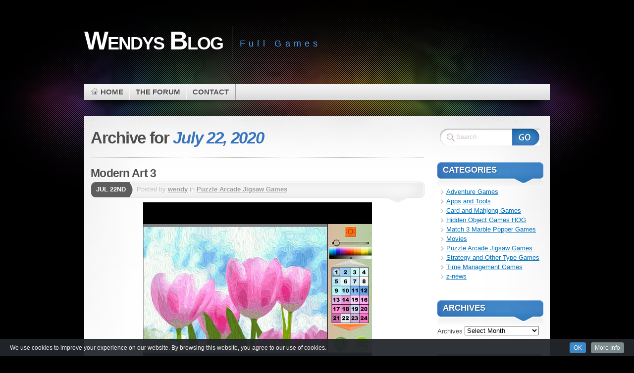

--- FILE ---
content_type: text/html; charset=UTF-8
request_url: https://wendysblog.info/2020/07/22/
body_size: 34234
content:
<!DOCTYPE html PUBLIC "-//W3C//DTD XHTML 1.1//EN" "http://www.w3.org/TR/xhtml11/DTD/xhtml11.dtd">
<html xmlns="http://www.w3.org/1999/xhtml" >

    <head profile="http://gmpg.org/xfn/11">
        <meta http-equiv="Content-Type" content="text/html; charset=UTF-8" />

        <title>Archive for July 22nd, 2020</title>
        
        
        <link rel="pingback" href="https://wendysblog.info/xmlrpc.php" />
        <link rel="shortcut icon" href="https://wendysblog.info/wp-content/themes/mystique2/favicon.ico" />

        <style type="text/css">
 /* <![CDATA[ */
 @import "https://wendysblog.info/wp-content/themes/mystique2/style.css";
 @import "https://wendysblog.info:443/2020/07/22/?mystique=css";
 /* ]]> */
</style>
<!--[if lte IE 6]><link media="screen" rel="stylesheet" href="https://wendysblog.info/wp-content/themes/mystique2/ie6.css" type="text/css" /><![endif]-->
<!--[if IE 7]><link media="screen" rel="stylesheet" href="https://wendysblog.info/wp-content/themes/mystique2/ie7.css" type="text/css" /><![endif]-->
  <link rel='dns-prefetch' href='//s.w.org' />
<link rel="alternate" type="application/rss+xml" title="Wendys Blog &raquo; Feed" href="https://wendysblog.info/feed/" />
<link rel="alternate" type="application/rss+xml" title="Wendys Blog &raquo; Comments Feed" href="https://wendysblog.info/comments/feed/" />
		<script type="text/javascript">
			window._wpemojiSettings = {"baseUrl":"https:\/\/s.w.org\/images\/core\/emoji\/2\/72x72\/","ext":".png","svgUrl":"https:\/\/s.w.org\/images\/core\/emoji\/2\/svg\/","svgExt":".svg","source":{"concatemoji":"https:\/\/wendysblog.info\/wp-includes\/js\/wp-emoji-release.min.js?ver=4.6.1"}};
			!function(a,b,c){function d(a){var c,d,e,f,g,h=b.createElement("canvas"),i=h.getContext&&h.getContext("2d"),j=String.fromCharCode;if(!i||!i.fillText)return!1;switch(i.textBaseline="top",i.font="600 32px Arial",a){case"flag":return i.fillText(j(55356,56806,55356,56826),0,0),!(h.toDataURL().length<3e3)&&(i.clearRect(0,0,h.width,h.height),i.fillText(j(55356,57331,65039,8205,55356,57096),0,0),c=h.toDataURL(),i.clearRect(0,0,h.width,h.height),i.fillText(j(55356,57331,55356,57096),0,0),d=h.toDataURL(),c!==d);case"diversity":return i.fillText(j(55356,57221),0,0),e=i.getImageData(16,16,1,1).data,f=e[0]+","+e[1]+","+e[2]+","+e[3],i.fillText(j(55356,57221,55356,57343),0,0),e=i.getImageData(16,16,1,1).data,g=e[0]+","+e[1]+","+e[2]+","+e[3],f!==g;case"simple":return i.fillText(j(55357,56835),0,0),0!==i.getImageData(16,16,1,1).data[0];case"unicode8":return i.fillText(j(55356,57135),0,0),0!==i.getImageData(16,16,1,1).data[0];case"unicode9":return i.fillText(j(55358,56631),0,0),0!==i.getImageData(16,16,1,1).data[0]}return!1}function e(a){var c=b.createElement("script");c.src=a,c.type="text/javascript",b.getElementsByTagName("head")[0].appendChild(c)}var f,g,h,i;for(i=Array("simple","flag","unicode8","diversity","unicode9"),c.supports={everything:!0,everythingExceptFlag:!0},h=0;h<i.length;h++)c.supports[i[h]]=d(i[h]),c.supports.everything=c.supports.everything&&c.supports[i[h]],"flag"!==i[h]&&(c.supports.everythingExceptFlag=c.supports.everythingExceptFlag&&c.supports[i[h]]);c.supports.everythingExceptFlag=c.supports.everythingExceptFlag&&!c.supports.flag,c.DOMReady=!1,c.readyCallback=function(){c.DOMReady=!0},c.supports.everything||(g=function(){c.readyCallback()},b.addEventListener?(b.addEventListener("DOMContentLoaded",g,!1),a.addEventListener("load",g,!1)):(a.attachEvent("onload",g),b.attachEvent("onreadystatechange",function(){"complete"===b.readyState&&c.readyCallback()})),f=c.source||{},f.concatemoji?e(f.concatemoji):f.wpemoji&&f.twemoji&&(e(f.twemoji),e(f.wpemoji)))}(window,document,window._wpemojiSettings);
		</script>
		<style type="text/css">
img.wp-smiley,
img.emoji {
	display: inline !important;
	border: none !important;
	box-shadow: none !important;
	height: 1em !important;
	width: 1em !important;
	margin: 0 .07em !important;
	vertical-align: -0.1em !important;
	background: none !important;
	padding: 0 !important;
}
</style>
<link rel='stylesheet' id='add-cookie-notice-css-css'  href='https://wendysblog.info/wp-content/plugins/add-cookie-notice/css/add-cookie-notice.css?ver=1.0.0' type='text/css' media='all' />
<link rel='stylesheet' id='archives-cal-pastel-css'  href='https://wendysblog.info/wp-content/plugins/archives-calendar-widget/themes/pastel.css?ver=1.0.12' type='text/css' media='all' />
<link rel='stylesheet' id='cool-tag-cloud-css'  href='https://wendysblog.info/wp-content/plugins/cool-tag-cloud/inc/cool-tag-cloud.css?ver=2.25' type='text/css' media='all' />
<script type='text/javascript' src='https://wendysblog.info/wp-includes/js/jquery/jquery.js?ver=1.12.4'></script>
<script type='text/javascript' src='https://wendysblog.info/wp-includes/js/jquery/jquery-migrate.min.js?ver=1.4.1'></script>
<script type='text/javascript' src='https://wendysblog.info/wp-content/plugins/archives-calendar-widget/admin/js/jquery.arcw-init.js?ver=1.0.12'></script>
<link rel='https://api.w.org/' href='https://wendysblog.info/wp-json/' />
<link rel="EditURI" type="application/rsd+xml" title="RSD" href="https://wendysblog.info/xmlrpc.php?rsd" />
<link rel="wlwmanifest" type="application/wlwmanifest+xml" href="https://wendysblog.info/wp-includes/wlwmanifest.xml" /> 
<meta name="generator" content="WordPress 4.6.1" />

<!-- This site uses the Ultimate Fonts plugin customize fonts - https://wpultimatefonts.com -->
<style>

</style>
<link rel="icon" href="https://wendysblog.info/wp-content/uploads/2016/12/cropped-Roses1-32x32.gif" sizes="32x32" />
<link rel="icon" href="https://wendysblog.info/wp-content/uploads/2016/12/cropped-Roses1-192x192.gif" sizes="192x192" />
<link rel="apple-touch-icon-precomposed" href="https://wendysblog.info/wp-content/uploads/2016/12/cropped-Roses1-180x180.gif" />
<meta name="msapplication-TileImage" content="https://wendysblog.info/wp-content/uploads/2016/12/cropped-Roses1-270x270.gif" />
    </head>
    <body class="archive date col-2-right fixed browser-chrome">
        <div id="page">


            <div class="page-content header-wrapper">


                <div id="header" class="bubbleTrigger">

                              

                    <div id="site-title" class="clear-block">

                        <div id="logo"><a href="https://wendysblog.info">Wendys Blog</a></div>                        <p class="headline">Full Games</p>
                        
                    </div>

                    <!-- -->
                    <div class="shadow-left">
                        <div class="shadow-right clear-block">
                            
        
        <ul class="navigation  clear-block">
                                <li class="home"><a class="home fadeThis" href="https://wendysblog.info" title="Click for Home"><span class="title">Home</span><span class="pointer"></span></a></li>
                            <li class="page page-the-forum "><a class="fadeThis " href="https://wendysblog.info/the-forum/" title="The Forum"><span class="title">The Forum</span><span class="pointer"></span></a></li>
<li class="page page-contact-me "><a class="fadeThis " href="https://wendysblog.info/contact-me/" title="Contact"><span class="title">Contact</span><span class="pointer"></span></a></li>
        </ul>
                                </div>
                    </div>
                    <!-- -->
                    
                          

                </div>

            </div>

            <!-- left+right bottom shadow -->
            <div class="shadow-left page-content main-wrapper">
                <div class="shadow-right">

                    
<!-- main content: primary + sidebar(s) -->
<div id="main">
    <div id="main-inside" class="clear-block">

        <!-- primary content -->
        <div id="primary-content">
            <div class="blocks">
                                <div class="single-navigation clear-block">
                                    </div>
                                        <h1 class="title archive-day">Archive for <span class="altText">July 22, 2020</span></h1>
                                        <div class="divider"></div>

                    
    <!-- post -->
    <div id="post-23252" class="hentry post post-1 odd author-wendy category-puzzle-arcade-jigsaw-games post_tag-coloring-games clear-block">

                    <h2 class="title"><a href="https://wendysblog.info/modern-art-3/" rel="bookmark" title="Permanent Link: Modern Art 3">Modern Art 3</a></h2>
        
                <div class="post-date">
                <p class="day">Jul 22nd</p>
            </div>

            <div class="post-info clear-block ">
                <p class="author alignleft">Posted by <a href="https://wendysblog.info/author/wendy/" title="Posts by wendy ">wendy</a> in <a href="https://wendysblog.info/category/puzzle-arcade-jigsaw-games/">Puzzle Arcade Jigsaw Games</a>                                                    </p>
                            </div>
        
                        <div class="post-content clear-block">
                <p><img class="bbc_img resized aligncenter" src="https://i.imgur.com/7DJwhFI.jpg" alt="" width="462" height="347" /><br />
Painting has never been easier! No stress of picking up colours. Just relax and enjoy! Choose from a variety of super fun images and follow the numbers to bring them to life.<br />
Features:<br />
&#8211; 64 amazing pictures<br />
&#8211; Get hours of relaxation and fun!</p>
<p style="text-align: center;"><strong>   <span class="link" data-link="https://rapidgator.net/file/f120b5018b11fe16d13aca533f03882f/ModernArt3.rar.html">RapidGator</span></strong></p>
<p style="text-align: center;">
            </div>
                
                        <div class="post-tags">
                <a href="https://wendysblog.info/tag/coloring-games/" rel="tag" title="coloring games (283 topics)">coloring games</a>            </div>
    

    </div>
    <!-- /post -->
    
    <!-- post -->
    <div id="post-23250" class="hentry post post-2 even alt author-wendy category-strategytycoonother-games post_tag-strategy-games clear-block">

                    <h2 class="title"><a href="https://wendysblog.info/hero-of-the-kingdom-the-lost-tales/" rel="bookmark" title="Permanent Link: Hero of the Kingdom: The Lost Tales">Hero of the Kingdom: The Lost Tales</a></h2>
        
                <div class="post-date">
                <p class="day">Jul 22nd</p>
            </div>

            <div class="post-info clear-block ">
                <p class="author alignleft">Posted by <a href="https://wendysblog.info/author/wendy/" title="Posts by wendy ">wendy</a> in <a href="https://wendysblog.info/category/strategytycoonother-games/">Strategy and Other Type Games</a>                                                    </p>
                            </div>
        
                        <div class="post-content clear-block">
                <p><img class="bbc_img resized aligncenter" src="https://i.imgur.com/yWqrYQo.jpg" alt="" width="461" height="346" /><br />
A city has recently experienced a dragon attack, and no one knows where the terrible beast came from. While the people live in fear, an orphan boy named Brent dreams of courageous acts that will bring safety back to his city. Join Brent, delve into a dangerous wilderness, find the dragon and overcome the greatest struggle of your life to help bring safety to the city in this detailed strategy game!<br />
Explore a countryside and find the dragon’s lair<br />
Help people and complete many fun quests<br />
Fight monsters and learn many skills<br />
Earn up to 26 achievements</p>
<p style="text-align: center;"><strong>  <span class="link" data-link="https://rapidgator.net/file/1b9204bb679b71e5699dde2037ceb7d8/HerooftheKingdomTheLostTales1.rar.html">RapidGator</span></strong></p>
<p style="text-align: center;">
            </div>
                
                        <div class="post-tags">
                <a href="https://wendysblog.info/tag/strategy-games/" rel="tag" title="strategy games (42 topics)">strategy games</a>            </div>
    

    </div>
    <!-- /post -->
                        </div>
        </div>
        <!-- /primary content -->


<div id="sidebar">
 <ul class="blocks">
        <li class="block"><div class="block-widget_search clear-block" id="instance-search-2">
    <!-- search form -->
    <div class="search-form">
        <form method="get" id="searchform" action="https://wendysblog.info/" class="clear-block">
            <fieldset>
                <div id="searchfield">
                    <input type="text" name="s" id="searchbox" class="text clearField" value="Search" />
                </div>
                <input type="submit" value="" class="submit" />
            </fieldset>
        </form>
    </div>
    <!-- /search form -->
    </div></li><li class="block"><div class="block-widget_categories clear-block" id="instance-categories-2"><h3 class="title"><span>Categories</span></h3><div class="block-div"></div><div class="block-div-arrow"></div>		<ul>
	<li class="cat-item cat-item-54"><a href="https://wendysblog.info/category/adventure-games/" >Adventure Games</a>
</li>
	<li class="cat-item cat-item-43"><a href="https://wendysblog.info/category/apps-and-tools/" >Apps and Tools</a>
</li>
	<li class="cat-item cat-item-8"><a href="https://wendysblog.info/category/mahjong-card-games/" >Card and Mahjong Games</a>
</li>
	<li class="cat-item cat-item-6"><a href="https://wendysblog.info/category/hidden-object-games-hog/" >Hidden Object Games HOG</a>
</li>
	<li class="cat-item cat-item-9"><a href="https://wendysblog.info/category/match-3marble-popper-games/" >Match 3 Marble Popper Games</a>
</li>
	<li class="cat-item cat-item-49"><a href="https://wendysblog.info/category/movies/" >Movies</a>
</li>
	<li class="cat-item cat-item-10"><a href="https://wendysblog.info/category/puzzle-arcade-jigsaw-games/" >Puzzle Arcade Jigsaw Games</a>
</li>
	<li class="cat-item cat-item-11"><a href="https://wendysblog.info/category/strategytycoonother-games/" >Strategy and Other Type Games</a>
</li>
	<li class="cat-item cat-item-5"><a href="https://wendysblog.info/category/dash-time-manage-games/" >Time Management Games</a>
</li>
	<li class="cat-item cat-item-1"><a href="https://wendysblog.info/category/news/" >z-news</a>
</li>
		</ul>
</div></li><li class="block"><div class="block-widget_archive clear-block" id="instance-archives-2"><h3 class="title"><span>Archives</span></h3><div class="block-div"></div><div class="block-div-arrow"></div>		<label class="screen-reader-text" for="archives-dropdown-2">Archives</label>
		<select id="archives-dropdown-2" name="archive-dropdown" onchange='document.location.href=this.options[this.selectedIndex].value;'>
			
			<option value="">Select Month</option>
				<option value='https://wendysblog.info/2026/01/'> January 2026 &nbsp;(41)</option>
	<option value='https://wendysblog.info/2025/12/'> December 2025 &nbsp;(53)</option>
	<option value='https://wendysblog.info/2025/11/'> November 2025 &nbsp;(52)</option>
	<option value='https://wendysblog.info/2025/10/'> October 2025 &nbsp;(64)</option>
	<option value='https://wendysblog.info/2025/09/'> September 2025 &nbsp;(69)</option>
	<option value='https://wendysblog.info/2025/08/'> August 2025 &nbsp;(74)</option>
	<option value='https://wendysblog.info/2025/07/'> July 2025 &nbsp;(53)</option>
	<option value='https://wendysblog.info/2025/06/'> June 2025 &nbsp;(56)</option>
	<option value='https://wendysblog.info/2025/05/'> May 2025 &nbsp;(51)</option>
	<option value='https://wendysblog.info/2025/04/'> April 2025 &nbsp;(50)</option>
	<option value='https://wendysblog.info/2025/03/'> March 2025 &nbsp;(65)</option>
	<option value='https://wendysblog.info/2025/02/'> February 2025 &nbsp;(68)</option>
	<option value='https://wendysblog.info/2025/01/'> January 2025 &nbsp;(59)</option>
	<option value='https://wendysblog.info/2024/12/'> December 2024 &nbsp;(59)</option>
	<option value='https://wendysblog.info/2024/11/'> November 2024 &nbsp;(77)</option>
	<option value='https://wendysblog.info/2024/10/'> October 2024 &nbsp;(56)</option>
	<option value='https://wendysblog.info/2024/09/'> September 2024 &nbsp;(51)</option>
	<option value='https://wendysblog.info/2024/08/'> August 2024 &nbsp;(56)</option>
	<option value='https://wendysblog.info/2024/07/'> July 2024 &nbsp;(53)</option>
	<option value='https://wendysblog.info/2024/06/'> June 2024 &nbsp;(41)</option>
	<option value='https://wendysblog.info/2024/05/'> May 2024 &nbsp;(61)</option>
	<option value='https://wendysblog.info/2024/04/'> April 2024 &nbsp;(50)</option>
	<option value='https://wendysblog.info/2024/03/'> March 2024 &nbsp;(41)</option>
	<option value='https://wendysblog.info/2024/02/'> February 2024 &nbsp;(54)</option>
	<option value='https://wendysblog.info/2024/01/'> January 2024 &nbsp;(53)</option>
	<option value='https://wendysblog.info/2023/12/'> December 2023 &nbsp;(48)</option>
	<option value='https://wendysblog.info/2023/11/'> November 2023 &nbsp;(56)</option>
	<option value='https://wendysblog.info/2023/10/'> October 2023 &nbsp;(64)</option>
	<option value='https://wendysblog.info/2023/09/'> September 2023 &nbsp;(51)</option>
	<option value='https://wendysblog.info/2023/08/'> August 2023 &nbsp;(55)</option>
	<option value='https://wendysblog.info/2023/07/'> July 2023 &nbsp;(66)</option>
	<option value='https://wendysblog.info/2023/06/'> June 2023 &nbsp;(66)</option>
	<option value='https://wendysblog.info/2023/05/'> May 2023 &nbsp;(72)</option>
	<option value='https://wendysblog.info/2023/04/'> April 2023 &nbsp;(60)</option>
	<option value='https://wendysblog.info/2023/03/'> March 2023 &nbsp;(49)</option>
	<option value='https://wendysblog.info/2023/02/'> February 2023 &nbsp;(51)</option>
	<option value='https://wendysblog.info/2023/01/'> January 2023 &nbsp;(44)</option>
	<option value='https://wendysblog.info/2022/12/'> December 2022 &nbsp;(38)</option>
	<option value='https://wendysblog.info/2022/11/'> November 2022 &nbsp;(37)</option>
	<option value='https://wendysblog.info/2022/10/'> October 2022 &nbsp;(63)</option>
	<option value='https://wendysblog.info/2022/09/'> September 2022 &nbsp;(63)</option>
	<option value='https://wendysblog.info/2022/08/'> August 2022 &nbsp;(71)</option>
	<option value='https://wendysblog.info/2022/07/'> July 2022 &nbsp;(58)</option>
	<option value='https://wendysblog.info/2022/06/'> June 2022 &nbsp;(60)</option>
	<option value='https://wendysblog.info/2022/05/'> May 2022 &nbsp;(66)</option>
	<option value='https://wendysblog.info/2022/04/'> April 2022 &nbsp;(66)</option>
	<option value='https://wendysblog.info/2022/03/'> March 2022 &nbsp;(71)</option>
	<option value='https://wendysblog.info/2022/02/'> February 2022 &nbsp;(71)</option>
	<option value='https://wendysblog.info/2022/01/'> January 2022 &nbsp;(60)</option>
	<option value='https://wendysblog.info/2021/12/'> December 2021 &nbsp;(54)</option>
	<option value='https://wendysblog.info/2021/11/'> November 2021 &nbsp;(49)</option>
	<option value='https://wendysblog.info/2021/10/'> October 2021 &nbsp;(51)</option>
	<option value='https://wendysblog.info/2021/09/'> September 2021 &nbsp;(65)</option>
	<option value='https://wendysblog.info/2021/08/'> August 2021 &nbsp;(54)</option>
	<option value='https://wendysblog.info/2021/07/'> July 2021 &nbsp;(63)</option>
	<option value='https://wendysblog.info/2021/06/'> June 2021 &nbsp;(67)</option>
	<option value='https://wendysblog.info/2021/05/'> May 2021 &nbsp;(23)</option>
	<option value='https://wendysblog.info/2021/04/'> April 2021 &nbsp;(28)</option>
	<option value='https://wendysblog.info/2021/03/'> March 2021 &nbsp;(30)</option>
	<option value='https://wendysblog.info/2021/02/'> February 2021 &nbsp;(18)</option>
	<option value='https://wendysblog.info/2021/01/'> January 2021 &nbsp;(24)</option>
	<option value='https://wendysblog.info/2020/12/'> December 2020 &nbsp;(26)</option>
	<option value='https://wendysblog.info/2020/11/'> November 2020 &nbsp;(20)</option>
	<option value='https://wendysblog.info/2020/10/'> October 2020 &nbsp;(19)</option>
	<option value='https://wendysblog.info/2020/09/'> September 2020 &nbsp;(12)</option>
	<option value='https://wendysblog.info/2020/08/'> August 2020 &nbsp;(24)</option>
	<option value='https://wendysblog.info/2020/07/'> July 2020 &nbsp;(23)</option>
	<option value='https://wendysblog.info/2020/06/'> June 2020 &nbsp;(19)</option>
	<option value='https://wendysblog.info/2020/05/'> May 2020 &nbsp;(17)</option>
	<option value='https://wendysblog.info/2020/04/'> April 2020 &nbsp;(19)</option>
	<option value='https://wendysblog.info/2020/03/'> March 2020 &nbsp;(18)</option>
	<option value='https://wendysblog.info/2020/02/'> February 2020 &nbsp;(24)</option>
	<option value='https://wendysblog.info/2020/01/'> January 2020 &nbsp;(15)</option>
	<option value='https://wendysblog.info/2019/12/'> December 2019 &nbsp;(24)</option>
	<option value='https://wendysblog.info/2019/11/'> November 2019 &nbsp;(21)</option>
	<option value='https://wendysblog.info/2019/10/'> October 2019 &nbsp;(20)</option>
	<option value='https://wendysblog.info/2019/09/'> September 2019 &nbsp;(16)</option>
	<option value='https://wendysblog.info/2019/08/'> August 2019 &nbsp;(13)</option>
	<option value='https://wendysblog.info/2019/07/'> July 2019 &nbsp;(12)</option>
	<option value='https://wendysblog.info/2019/06/'> June 2019 &nbsp;(14)</option>
	<option value='https://wendysblog.info/2019/05/'> May 2019 &nbsp;(12)</option>
	<option value='https://wendysblog.info/2019/04/'> April 2019 &nbsp;(10)</option>
	<option value='https://wendysblog.info/2019/03/'> March 2019 &nbsp;(12)</option>
	<option value='https://wendysblog.info/2019/02/'> February 2019 &nbsp;(14)</option>
	<option value='https://wendysblog.info/2019/01/'> January 2019 &nbsp;(16)</option>
	<option value='https://wendysblog.info/2018/12/'> December 2018 &nbsp;(10)</option>
	<option value='https://wendysblog.info/2018/11/'> November 2018 &nbsp;(10)</option>
	<option value='https://wendysblog.info/2018/10/'> October 2018 &nbsp;(11)</option>
	<option value='https://wendysblog.info/2018/09/'> September 2018 &nbsp;(16)</option>
	<option value='https://wendysblog.info/2018/08/'> August 2018 &nbsp;(25)</option>
	<option value='https://wendysblog.info/2018/07/'> July 2018 &nbsp;(22)</option>
	<option value='https://wendysblog.info/2018/06/'> June 2018 &nbsp;(4)</option>
	<option value='https://wendysblog.info/2018/05/'> May 2018 &nbsp;(1)</option>
	<option value='https://wendysblog.info/2018/04/'> April 2018 &nbsp;(1)</option>
	<option value='https://wendysblog.info/2018/02/'> February 2018 &nbsp;(81)</option>
	<option value='https://wendysblog.info/2018/01/'> January 2018 &nbsp;(2)</option>
	<option value='https://wendysblog.info/2017/12/'> December 2017 &nbsp;(110)</option>

		</select>
		</div></li><li class="block"><div class="block-widget_archives_calendar clear-block" id="instance-archives_calendar-2"><h3 class="title"><span>Archives</span></h3><div class="block-div"></div><div class="block-div-arrow"></div>
<!-- Archives Calendar Widget by Aleksei Polechin - alek´ - http://alek.be -->
<div class="calendar-archives pastel" id="arc-Archives-37"><div class="calendar-navigation"><a href="" class="prev-year"><span><</span></a><div class="menu-container months"><a href="https://wendysblog.info/2020/07/" class="title">July 2020</a><ul class="menu"><li><a href="https://wendysblog.info/2026/01/" class="2026 1" rel="0" >January 2026</a></li><li><a href="https://wendysblog.info/2025/12/" class="2025 12" rel="1" >December 2025</a></li><li><a href="https://wendysblog.info/2025/11/" class="2025 11" rel="2" >November 2025</a></li><li><a href="https://wendysblog.info/2025/10/" class="2025 10" rel="3" >October 2025</a></li><li><a href="https://wendysblog.info/2025/09/" class="2025 9" rel="4" >September 2025</a></li><li><a href="https://wendysblog.info/2025/08/" class="2025 8" rel="5" >August 2025</a></li><li><a href="https://wendysblog.info/2025/07/" class="2025 7" rel="6" >July 2025</a></li><li><a href="https://wendysblog.info/2025/06/" class="2025 6" rel="7" >June 2025</a></li><li><a href="https://wendysblog.info/2025/05/" class="2025 5" rel="8" >May 2025</a></li><li><a href="https://wendysblog.info/2025/04/" class="2025 4" rel="9" >April 2025</a></li><li><a href="https://wendysblog.info/2025/03/" class="2025 3" rel="10" >March 2025</a></li><li><a href="https://wendysblog.info/2025/02/" class="2025 2" rel="11" >February 2025</a></li><li><a href="https://wendysblog.info/2025/01/" class="2025 1" rel="12" >January 2025</a></li><li><a href="https://wendysblog.info/2024/12/" class="2024 12" rel="13" >December 2024</a></li><li><a href="https://wendysblog.info/2024/11/" class="2024 11" rel="14" >November 2024</a></li><li><a href="https://wendysblog.info/2024/10/" class="2024 10" rel="15" >October 2024</a></li><li><a href="https://wendysblog.info/2024/09/" class="2024 9" rel="16" >September 2024</a></li><li><a href="https://wendysblog.info/2024/08/" class="2024 8" rel="17" >August 2024</a></li><li><a href="https://wendysblog.info/2024/07/" class="2024 7" rel="18" >July 2024</a></li><li><a href="https://wendysblog.info/2024/06/" class="2024 6" rel="19" >June 2024</a></li><li><a href="https://wendysblog.info/2024/05/" class="2024 5" rel="20" >May 2024</a></li><li><a href="https://wendysblog.info/2024/04/" class="2024 4" rel="21" >April 2024</a></li><li><a href="https://wendysblog.info/2024/03/" class="2024 3" rel="22" >March 2024</a></li><li><a href="https://wendysblog.info/2024/02/" class="2024 2" rel="23" >February 2024</a></li><li><a href="https://wendysblog.info/2024/01/" class="2024 1" rel="24" >January 2024</a></li><li><a href="https://wendysblog.info/2023/12/" class="2023 12" rel="25" >December 2023</a></li><li><a href="https://wendysblog.info/2023/11/" class="2023 11" rel="26" >November 2023</a></li><li><a href="https://wendysblog.info/2023/10/" class="2023 10" rel="27" >October 2023</a></li><li><a href="https://wendysblog.info/2023/09/" class="2023 9" rel="28" >September 2023</a></li><li><a href="https://wendysblog.info/2023/08/" class="2023 8" rel="29" >August 2023</a></li><li><a href="https://wendysblog.info/2023/07/" class="2023 7" rel="30" >July 2023</a></li><li><a href="https://wendysblog.info/2023/06/" class="2023 6" rel="31" >June 2023</a></li><li><a href="https://wendysblog.info/2023/05/" class="2023 5" rel="32" >May 2023</a></li><li><a href="https://wendysblog.info/2023/04/" class="2023 4" rel="33" >April 2023</a></li><li><a href="https://wendysblog.info/2023/03/" class="2023 3" rel="34" >March 2023</a></li><li><a href="https://wendysblog.info/2023/02/" class="2023 2" rel="35" >February 2023</a></li><li><a href="https://wendysblog.info/2023/01/" class="2023 1" rel="36" >January 2023</a></li><li><a href="https://wendysblog.info/2022/12/" class="2022 12" rel="37" >December 2022</a></li><li><a href="https://wendysblog.info/2022/11/" class="2022 11" rel="38" >November 2022</a></li><li><a href="https://wendysblog.info/2022/10/" class="2022 10" rel="39" >October 2022</a></li><li><a href="https://wendysblog.info/2022/09/" class="2022 9" rel="40" >September 2022</a></li><li><a href="https://wendysblog.info/2022/08/" class="2022 8" rel="41" >August 2022</a></li><li><a href="https://wendysblog.info/2022/07/" class="2022 7" rel="42" >July 2022</a></li><li><a href="https://wendysblog.info/2022/06/" class="2022 6" rel="43" >June 2022</a></li><li><a href="https://wendysblog.info/2022/05/" class="2022 5" rel="44" >May 2022</a></li><li><a href="https://wendysblog.info/2022/04/" class="2022 4" rel="45" >April 2022</a></li><li><a href="https://wendysblog.info/2022/03/" class="2022 3" rel="46" >March 2022</a></li><li><a href="https://wendysblog.info/2022/02/" class="2022 2" rel="47" >February 2022</a></li><li><a href="https://wendysblog.info/2022/01/" class="2022 1" rel="48" >January 2022</a></li><li><a href="https://wendysblog.info/2021/12/" class="2021 12" rel="49" >December 2021</a></li><li><a href="https://wendysblog.info/2021/11/" class="2021 11" rel="50" >November 2021</a></li><li><a href="https://wendysblog.info/2021/10/" class="2021 10" rel="51" >October 2021</a></li><li><a href="https://wendysblog.info/2021/09/" class="2021 9" rel="52" >September 2021</a></li><li><a href="https://wendysblog.info/2021/08/" class="2021 8" rel="53" >August 2021</a></li><li><a href="https://wendysblog.info/2021/07/" class="2021 7" rel="54" >July 2021</a></li><li><a href="https://wendysblog.info/2021/06/" class="2021 6" rel="55" >June 2021</a></li><li><a href="https://wendysblog.info/2021/05/" class="2021 5" rel="56" >May 2021</a></li><li><a href="https://wendysblog.info/2021/04/" class="2021 4" rel="57" >April 2021</a></li><li><a href="https://wendysblog.info/2021/03/" class="2021 3" rel="58" >March 2021</a></li><li><a href="https://wendysblog.info/2021/02/" class="2021 2" rel="59" >February 2021</a></li><li><a href="https://wendysblog.info/2021/01/" class="2021 1" rel="60" >January 2021</a></li><li><a href="https://wendysblog.info/2020/12/" class="2020 12" rel="61" >December 2020</a></li><li><a href="https://wendysblog.info/2020/11/" class="2020 11" rel="62" >November 2020</a></li><li><a href="https://wendysblog.info/2020/10/" class="2020 10" rel="63" >October 2020</a></li><li><a href="https://wendysblog.info/2020/09/" class="2020 9" rel="64" >September 2020</a></li><li><a href="https://wendysblog.info/2020/08/" class="2020 8" rel="65" >August 2020</a></li><li><a href="https://wendysblog.info/2020/07/" class="2020 7 current" rel="66" >July 2020</a></li><li><a href="https://wendysblog.info/2020/06/" class="2020 6" rel="67" >June 2020</a></li><li><a href="https://wendysblog.info/2020/05/" class="2020 5" rel="68" >May 2020</a></li><li><a href="https://wendysblog.info/2020/04/" class="2020 4" rel="69" >April 2020</a></li><li><a href="https://wendysblog.info/2020/03/" class="2020 3" rel="70" >March 2020</a></li><li><a href="https://wendysblog.info/2020/02/" class="2020 2" rel="71" >February 2020</a></li><li><a href="https://wendysblog.info/2020/01/" class="2020 1" rel="72" >January 2020</a></li><li><a href="https://wendysblog.info/2019/12/" class="2019 12" rel="73" >December 2019</a></li><li><a href="https://wendysblog.info/2019/11/" class="2019 11" rel="74" >November 2019</a></li><li><a href="https://wendysblog.info/2019/10/" class="2019 10" rel="75" >October 2019</a></li><li><a href="https://wendysblog.info/2019/09/" class="2019 9" rel="76" >September 2019</a></li><li><a href="https://wendysblog.info/2019/08/" class="2019 8" rel="77" >August 2019</a></li><li><a href="https://wendysblog.info/2019/07/" class="2019 7" rel="78" >July 2019</a></li><li><a href="https://wendysblog.info/2019/06/" class="2019 6" rel="79" >June 2019</a></li><li><a href="https://wendysblog.info/2019/05/" class="2019 5" rel="80" >May 2019</a></li><li><a href="https://wendysblog.info/2019/04/" class="2019 4" rel="81" >April 2019</a></li><li><a href="https://wendysblog.info/2019/03/" class="2019 3" rel="82" >March 2019</a></li><li><a href="https://wendysblog.info/2019/02/" class="2019 2" rel="83" >February 2019</a></li><li><a href="https://wendysblog.info/2019/01/" class="2019 1" rel="84" >January 2019</a></li><li><a href="https://wendysblog.info/2018/12/" class="2018 12" rel="85" >December 2018</a></li><li><a href="https://wendysblog.info/2018/11/" class="2018 11" rel="86" >November 2018</a></li><li><a href="https://wendysblog.info/2018/10/" class="2018 10" rel="87" >October 2018</a></li><li><a href="https://wendysblog.info/2018/09/" class="2018 9" rel="88" >September 2018</a></li><li><a href="https://wendysblog.info/2018/08/" class="2018 8" rel="89" >August 2018</a></li><li><a href="https://wendysblog.info/2018/07/" class="2018 7" rel="90" >July 2018</a></li><li><a href="https://wendysblog.info/2018/06/" class="2018 6" rel="91" >June 2018</a></li><li><a href="https://wendysblog.info/2018/05/" class="2018 5" rel="92" >May 2018</a></li><li><a href="https://wendysblog.info/2018/04/" class="2018 4" rel="93" >April 2018</a></li><li><a href="https://wendysblog.info/2018/02/" class="2018 2" rel="94" >February 2018</a></li><li><a href="https://wendysblog.info/2018/01/" class="2018 1" rel="95" >January 2018</a></li><li><a href="https://wendysblog.info/2017/12/" class="2017 12" rel="96" >December 2017</a></li></ul><div class="arrow-down"><span>&#x25bc;</span></div></div><a href="" class="next-year"><span>></span></a></div><div class="week-row weekdays"><span class="day weekday">Mon</span><span class="day weekday">Tue</span><span class="day weekday">Wed</span><span class="day weekday">Thu</span><span class="day weekday">Fri</span><span class="day weekday">Sat</span><span class="day weekday last">Sun</span></div><div class="archives-years"><div class="year 1 2026" rel="0"><div class="week-row"><span class="day noday">&nbsp;</span><span class="day noday">&nbsp;</span><span class="day noday">&nbsp;</span><span class="day has-posts"><a href="https://wendysblog.info/2026/01/01/" title="January 1, 2026" data-date="2026-1-1">1</a></span><span class="day has-posts"><a href="https://wendysblog.info/2026/01/02/" title="January 2, 2026" data-date="2026-1-2">2</a></span><span class="day has-posts"><a href="https://wendysblog.info/2026/01/03/" title="January 3, 2026" data-date="2026-1-3">3</a></span><span class="day last">4</span></div>
<div class="week-row">
<span class="day has-posts"><a href="https://wendysblog.info/2026/01/05/" title="January 5, 2026" data-date="2026-1-5">5</a></span><span class="day has-posts"><a href="https://wendysblog.info/2026/01/06/" title="January 6, 2026" data-date="2026-1-6">6</a></span><span class="day">7</span><span class="day has-posts"><a href="https://wendysblog.info/2026/01/08/" title="January 8, 2026" data-date="2026-1-8">8</a></span><span class="day has-posts"><a href="https://wendysblog.info/2026/01/09/" title="January 9, 2026" data-date="2026-1-9">9</a></span><span class="day has-posts"><a href="https://wendysblog.info/2026/01/10/" title="January 10, 2026" data-date="2026-1-10">10</a></span><span class="day last">11</span></div>
<div class="week-row">
<span class="day has-posts"><a href="https://wendysblog.info/2026/01/12/" title="January 12, 2026" data-date="2026-1-12">12</a></span><span class="day has-posts"><a href="https://wendysblog.info/2026/01/13/" title="January 13, 2026" data-date="2026-1-13">13</a></span><span class="day has-posts"><a href="https://wendysblog.info/2026/01/14/" title="January 14, 2026" data-date="2026-1-14">14</a></span><span class="day has-posts"><a href="https://wendysblog.info/2026/01/15/" title="January 15, 2026" data-date="2026-1-15">15</a></span><span class="day has-posts"><a href="https://wendysblog.info/2026/01/16/" title="January 16, 2026" data-date="2026-1-16">16</a></span><span class="day has-posts"><a href="https://wendysblog.info/2026/01/17/" title="January 17, 2026" data-date="2026-1-17">17</a></span><span class="day last">18</span></div>
<div class="week-row">
<span class="day has-posts"><a href="https://wendysblog.info/2026/01/19/" title="January 19, 2026" data-date="2026-1-19">19</a></span><span class="day has-posts"><a href="https://wendysblog.info/2026/01/20/" title="January 20, 2026" data-date="2026-1-20">20</a></span><span class="day">21</span><span class="day has-posts"><a href="https://wendysblog.info/2026/01/22/" title="January 22, 2026" data-date="2026-1-22">22</a></span><span class="day has-posts"><a href="https://wendysblog.info/2026/01/23/" title="January 23, 2026" data-date="2026-1-23">23</a></span><span class="day has-posts"><a href="https://wendysblog.info/2026/01/24/" title="January 24, 2026" data-date="2026-1-24">24</a></span><span class="day last">25</span></div>
<div class="week-row">
<span class="day has-posts"><a href="https://wendysblog.info/2026/01/26/" title="January 26, 2026" data-date="2026-1-26">26</a></span><span class="day has-posts"><a href="https://wendysblog.info/2026/01/27/" title="January 27, 2026" data-date="2026-1-27">27</a></span><span class="day has-posts"><a href="https://wendysblog.info/2026/01/28/" title="January 28, 2026" data-date="2026-1-28">28</a></span><span class="day today">29</span><span class="day">30</span><span class="day">31</span><span class="day noday last">&nbsp;</span></div>
<div class="week-row">
<span class="day noday">&nbsp;</span><span class="day noday">&nbsp;</span><span class="day noday">&nbsp;</span><span class="day noday">&nbsp;</span><span class="day noday">&nbsp;</span><span class="day noday">&nbsp;</span><span class="day noday last">&nbsp;</span></div>
<div class="week-row">
</div>
</div>
<div class="year 12 2025" rel="1"><div class="week-row"><span class="day has-posts"><a href="https://wendysblog.info/2025/12/01/" title="December 1, 2025" data-date="2025-12-1">1</a></span><span class="day has-posts"><a href="https://wendysblog.info/2025/12/02/" title="December 2, 2025" data-date="2025-12-2">2</a></span><span class="day">3</span><span class="day has-posts"><a href="https://wendysblog.info/2025/12/04/" title="December 4, 2025" data-date="2025-12-4">4</a></span><span class="day has-posts"><a href="https://wendysblog.info/2025/12/05/" title="December 5, 2025" data-date="2025-12-5">5</a></span><span class="day">6</span><span class="day last has-posts"><a href="https://wendysblog.info/2025/12/07/" title="December 7, 2025" data-date="2025-12-7">7</a></span></div>
<div class="week-row">
<span class="day has-posts"><a href="https://wendysblog.info/2025/12/08/" title="December 8, 2025" data-date="2025-12-8">8</a></span><span class="day has-posts"><a href="https://wendysblog.info/2025/12/09/" title="December 9, 2025" data-date="2025-12-9">9</a></span><span class="day has-posts"><a href="https://wendysblog.info/2025/12/10/" title="December 10, 2025" data-date="2025-12-10">10</a></span><span class="day has-posts"><a href="https://wendysblog.info/2025/12/11/" title="December 11, 2025" data-date="2025-12-11">11</a></span><span class="day">12</span><span class="day has-posts"><a href="https://wendysblog.info/2025/12/13/" title="December 13, 2025" data-date="2025-12-13">13</a></span><span class="day last">14</span></div>
<div class="week-row">
<span class="day has-posts"><a href="https://wendysblog.info/2025/12/15/" title="December 15, 2025" data-date="2025-12-15">15</a></span><span class="day has-posts"><a href="https://wendysblog.info/2025/12/16/" title="December 16, 2025" data-date="2025-12-16">16</a></span><span class="day">17</span><span class="day has-posts"><a href="https://wendysblog.info/2025/12/18/" title="December 18, 2025" data-date="2025-12-18">18</a></span><span class="day has-posts"><a href="https://wendysblog.info/2025/12/19/" title="December 19, 2025" data-date="2025-12-19">19</a></span><span class="day has-posts"><a href="https://wendysblog.info/2025/12/20/" title="December 20, 2025" data-date="2025-12-20">20</a></span><span class="day last">21</span></div>
<div class="week-row">
<span class="day">22</span><span class="day has-posts"><a href="https://wendysblog.info/2025/12/23/" title="December 23, 2025" data-date="2025-12-23">23</a></span><span class="day has-posts"><a href="https://wendysblog.info/2025/12/24/" title="December 24, 2025" data-date="2025-12-24">24</a></span><span class="day has-posts"><a href="https://wendysblog.info/2025/12/25/" title="December 25, 2025" data-date="2025-12-25">25</a></span><span class="day has-posts"><a href="https://wendysblog.info/2025/12/26/" title="December 26, 2025" data-date="2025-12-26">26</a></span><span class="day has-posts"><a href="https://wendysblog.info/2025/12/27/" title="December 27, 2025" data-date="2025-12-27">27</a></span><span class="day last">28</span></div>
<div class="week-row">
<span class="day has-posts"><a href="https://wendysblog.info/2025/12/29/" title="December 29, 2025" data-date="2025-12-29">29</a></span><span class="day has-posts"><a href="https://wendysblog.info/2025/12/30/" title="December 30, 2025" data-date="2025-12-30">30</a></span><span class="day">31</span><span class="day noday">&nbsp;</span><span class="day noday">&nbsp;</span><span class="day noday">&nbsp;</span><span class="day noday last">&nbsp;</span></div>
<div class="week-row">
<span class="day noday">&nbsp;</span><span class="day noday">&nbsp;</span><span class="day noday">&nbsp;</span><span class="day noday">&nbsp;</span><span class="day noday">&nbsp;</span><span class="day noday">&nbsp;</span><span class="day noday last">&nbsp;</span></div>
<div class="week-row">
</div>
</div>
<div class="year 11 2025" rel="2"><div class="week-row"><span class="day noday">&nbsp;</span><span class="day noday">&nbsp;</span><span class="day noday">&nbsp;</span><span class="day noday">&nbsp;</span><span class="day noday">&nbsp;</span><span class="day has-posts"><a href="https://wendysblog.info/2025/11/01/" title="November 1, 2025" data-date="2025-11-1">1</a></span><span class="day last has-posts"><a href="https://wendysblog.info/2025/11/02/" title="November 2, 2025" data-date="2025-11-2">2</a></span></div>
<div class="week-row">
<span class="day has-posts"><a href="https://wendysblog.info/2025/11/03/" title="November 3, 2025" data-date="2025-11-3">3</a></span><span class="day has-posts"><a href="https://wendysblog.info/2025/11/04/" title="November 4, 2025" data-date="2025-11-4">4</a></span><span class="day">5</span><span class="day has-posts"><a href="https://wendysblog.info/2025/11/06/" title="November 6, 2025" data-date="2025-11-6">6</a></span><span class="day has-posts"><a href="https://wendysblog.info/2025/11/07/" title="November 7, 2025" data-date="2025-11-7">7</a></span><span class="day has-posts"><a href="https://wendysblog.info/2025/11/08/" title="November 8, 2025" data-date="2025-11-8">8</a></span><span class="day last has-posts"><a href="https://wendysblog.info/2025/11/09/" title="November 9, 2025" data-date="2025-11-9">9</a></span></div>
<div class="week-row">
<span class="day has-posts"><a href="https://wendysblog.info/2025/11/10/" title="November 10, 2025" data-date="2025-11-10">10</a></span><span class="day has-posts"><a href="https://wendysblog.info/2025/11/11/" title="November 11, 2025" data-date="2025-11-11">11</a></span><span class="day has-posts"><a href="https://wendysblog.info/2025/11/12/" title="November 12, 2025" data-date="2025-11-12">12</a></span><span class="day has-posts"><a href="https://wendysblog.info/2025/11/13/" title="November 13, 2025" data-date="2025-11-13">13</a></span><span class="day has-posts"><a href="https://wendysblog.info/2025/11/14/" title="November 14, 2025" data-date="2025-11-14">14</a></span><span class="day has-posts"><a href="https://wendysblog.info/2025/11/15/" title="November 15, 2025" data-date="2025-11-15">15</a></span><span class="day last">16</span></div>
<div class="week-row">
<span class="day has-posts"><a href="https://wendysblog.info/2025/11/17/" title="November 17, 2025" data-date="2025-11-17">17</a></span><span class="day has-posts"><a href="https://wendysblog.info/2025/11/18/" title="November 18, 2025" data-date="2025-11-18">18</a></span><span class="day">19</span><span class="day has-posts"><a href="https://wendysblog.info/2025/11/20/" title="November 20, 2025" data-date="2025-11-20">20</a></span><span class="day has-posts"><a href="https://wendysblog.info/2025/11/21/" title="November 21, 2025" data-date="2025-11-21">21</a></span><span class="day">22</span><span class="day last has-posts"><a href="https://wendysblog.info/2025/11/23/" title="November 23, 2025" data-date="2025-11-23">23</a></span></div>
<div class="week-row">
<span class="day has-posts"><a href="https://wendysblog.info/2025/11/24/" title="November 24, 2025" data-date="2025-11-24">24</a></span><span class="day has-posts"><a href="https://wendysblog.info/2025/11/25/" title="November 25, 2025" data-date="2025-11-25">25</a></span><span class="day">26</span><span class="day has-posts"><a href="https://wendysblog.info/2025/11/27/" title="November 27, 2025" data-date="2025-11-27">27</a></span><span class="day has-posts"><a href="https://wendysblog.info/2025/11/28/" title="November 28, 2025" data-date="2025-11-28">28</a></span><span class="day has-posts"><a href="https://wendysblog.info/2025/11/29/" title="November 29, 2025" data-date="2025-11-29">29</a></span><span class="day last">30</span></div>
<div class="week-row">
<span class="day noday">&nbsp;</span><span class="day noday">&nbsp;</span><span class="day noday">&nbsp;</span><span class="day noday">&nbsp;</span><span class="day noday">&nbsp;</span><span class="day noday">&nbsp;</span><span class="day noday last">&nbsp;</span></div>
<div class="week-row">
</div>
</div>
<div class="year 10 2025" rel="3"><div class="week-row"><span class="day noday">&nbsp;</span><span class="day noday">&nbsp;</span><span class="day has-posts"><a href="https://wendysblog.info/2025/10/01/" title="October 1, 2025" data-date="2025-10-1">1</a></span><span class="day has-posts"><a href="https://wendysblog.info/2025/10/02/" title="October 2, 2025" data-date="2025-10-2">2</a></span><span class="day has-posts"><a href="https://wendysblog.info/2025/10/03/" title="October 3, 2025" data-date="2025-10-3">3</a></span><span class="day has-posts"><a href="https://wendysblog.info/2025/10/04/" title="October 4, 2025" data-date="2025-10-4">4</a></span><span class="day last has-posts"><a href="https://wendysblog.info/2025/10/05/" title="October 5, 2025" data-date="2025-10-5">5</a></span></div>
<div class="week-row">
<span class="day has-posts"><a href="https://wendysblog.info/2025/10/06/" title="October 6, 2025" data-date="2025-10-6">6</a></span><span class="day has-posts"><a href="https://wendysblog.info/2025/10/07/" title="October 7, 2025" data-date="2025-10-7">7</a></span><span class="day has-posts"><a href="https://wendysblog.info/2025/10/08/" title="October 8, 2025" data-date="2025-10-8">8</a></span><span class="day">9</span><span class="day has-posts"><a href="https://wendysblog.info/2025/10/10/" title="October 10, 2025" data-date="2025-10-10">10</a></span><span class="day has-posts"><a href="https://wendysblog.info/2025/10/11/" title="October 11, 2025" data-date="2025-10-11">11</a></span><span class="day last">12</span></div>
<div class="week-row">
<span class="day has-posts"><a href="https://wendysblog.info/2025/10/13/" title="October 13, 2025" data-date="2025-10-13">13</a></span><span class="day has-posts"><a href="https://wendysblog.info/2025/10/14/" title="October 14, 2025" data-date="2025-10-14">14</a></span><span class="day has-posts"><a href="https://wendysblog.info/2025/10/15/" title="October 15, 2025" data-date="2025-10-15">15</a></span><span class="day has-posts"><a href="https://wendysblog.info/2025/10/16/" title="October 16, 2025" data-date="2025-10-16">16</a></span><span class="day has-posts"><a href="https://wendysblog.info/2025/10/17/" title="October 17, 2025" data-date="2025-10-17">17</a></span><span class="day has-posts"><a href="https://wendysblog.info/2025/10/18/" title="October 18, 2025" data-date="2025-10-18">18</a></span><span class="day last has-posts"><a href="https://wendysblog.info/2025/10/19/" title="October 19, 2025" data-date="2025-10-19">19</a></span></div>
<div class="week-row">
<span class="day has-posts"><a href="https://wendysblog.info/2025/10/20/" title="October 20, 2025" data-date="2025-10-20">20</a></span><span class="day has-posts"><a href="https://wendysblog.info/2025/10/21/" title="October 21, 2025" data-date="2025-10-21">21</a></span><span class="day has-posts"><a href="https://wendysblog.info/2025/10/22/" title="October 22, 2025" data-date="2025-10-22">22</a></span><span class="day has-posts"><a href="https://wendysblog.info/2025/10/23/" title="October 23, 2025" data-date="2025-10-23">23</a></span><span class="day has-posts"><a href="https://wendysblog.info/2025/10/24/" title="October 24, 2025" data-date="2025-10-24">24</a></span><span class="day has-posts"><a href="https://wendysblog.info/2025/10/25/" title="October 25, 2025" data-date="2025-10-25">25</a></span><span class="day last">26</span></div>
<div class="week-row">
<span class="day has-posts"><a href="https://wendysblog.info/2025/10/27/" title="October 27, 2025" data-date="2025-10-27">27</a></span><span class="day has-posts"><a href="https://wendysblog.info/2025/10/28/" title="October 28, 2025" data-date="2025-10-28">28</a></span><span class="day has-posts"><a href="https://wendysblog.info/2025/10/29/" title="October 29, 2025" data-date="2025-10-29">29</a></span><span class="day has-posts"><a href="https://wendysblog.info/2025/10/30/" title="October 30, 2025" data-date="2025-10-30">30</a></span><span class="day has-posts"><a href="https://wendysblog.info/2025/10/31/" title="October 31, 2025" data-date="2025-10-31">31</a></span><span class="day noday">&nbsp;</span><span class="day noday last">&nbsp;</span></div>
<div class="week-row">
<span class="day noday">&nbsp;</span><span class="day noday">&nbsp;</span><span class="day noday">&nbsp;</span><span class="day noday">&nbsp;</span><span class="day noday">&nbsp;</span><span class="day noday">&nbsp;</span><span class="day noday last">&nbsp;</span></div>
<div class="week-row">
</div>
</div>
<div class="year 9 2025" rel="4"><div class="week-row"><span class="day has-posts"><a href="https://wendysblog.info/2025/09/01/" title="September 1, 2025" data-date="2025-9-1">1</a></span><span class="day has-posts"><a href="https://wendysblog.info/2025/09/02/" title="September 2, 2025" data-date="2025-9-2">2</a></span><span class="day">3</span><span class="day has-posts"><a href="https://wendysblog.info/2025/09/04/" title="September 4, 2025" data-date="2025-9-4">4</a></span><span class="day has-posts"><a href="https://wendysblog.info/2025/09/05/" title="September 5, 2025" data-date="2025-9-5">5</a></span><span class="day has-posts"><a href="https://wendysblog.info/2025/09/06/" title="September 6, 2025" data-date="2025-9-6">6</a></span><span class="day last has-posts"><a href="https://wendysblog.info/2025/09/07/" title="September 7, 2025" data-date="2025-9-7">7</a></span></div>
<div class="week-row">
<span class="day">8</span><span class="day has-posts"><a href="https://wendysblog.info/2025/09/09/" title="September 9, 2025" data-date="2025-9-9">9</a></span><span class="day has-posts"><a href="https://wendysblog.info/2025/09/10/" title="September 10, 2025" data-date="2025-9-10">10</a></span><span class="day has-posts"><a href="https://wendysblog.info/2025/09/11/" title="September 11, 2025" data-date="2025-9-11">11</a></span><span class="day has-posts"><a href="https://wendysblog.info/2025/09/12/" title="September 12, 2025" data-date="2025-9-12">12</a></span><span class="day has-posts"><a href="https://wendysblog.info/2025/09/13/" title="September 13, 2025" data-date="2025-9-13">13</a></span><span class="day last has-posts"><a href="https://wendysblog.info/2025/09/14/" title="September 14, 2025" data-date="2025-9-14">14</a></span></div>
<div class="week-row">
<span class="day has-posts"><a href="https://wendysblog.info/2025/09/15/" title="September 15, 2025" data-date="2025-9-15">15</a></span><span class="day has-posts"><a href="https://wendysblog.info/2025/09/16/" title="September 16, 2025" data-date="2025-9-16">16</a></span><span class="day has-posts"><a href="https://wendysblog.info/2025/09/17/" title="September 17, 2025" data-date="2025-9-17">17</a></span><span class="day has-posts"><a href="https://wendysblog.info/2025/09/18/" title="September 18, 2025" data-date="2025-9-18">18</a></span><span class="day has-posts"><a href="https://wendysblog.info/2025/09/19/" title="September 19, 2025" data-date="2025-9-19">19</a></span><span class="day">20</span><span class="day last has-posts"><a href="https://wendysblog.info/2025/09/21/" title="September 21, 2025" data-date="2025-9-21">21</a></span></div>
<div class="week-row">
<span class="day has-posts"><a href="https://wendysblog.info/2025/09/22/" title="September 22, 2025" data-date="2025-9-22">22</a></span><span class="day has-posts"><a href="https://wendysblog.info/2025/09/23/" title="September 23, 2025" data-date="2025-9-23">23</a></span><span class="day has-posts"><a href="https://wendysblog.info/2025/09/24/" title="September 24, 2025" data-date="2025-9-24">24</a></span><span class="day has-posts"><a href="https://wendysblog.info/2025/09/25/" title="September 25, 2025" data-date="2025-9-25">25</a></span><span class="day has-posts"><a href="https://wendysblog.info/2025/09/26/" title="September 26, 2025" data-date="2025-9-26">26</a></span><span class="day has-posts"><a href="https://wendysblog.info/2025/09/27/" title="September 27, 2025" data-date="2025-9-27">27</a></span><span class="day last has-posts"><a href="https://wendysblog.info/2025/09/28/" title="September 28, 2025" data-date="2025-9-28">28</a></span></div>
<div class="week-row">
<span class="day">29</span><span class="day has-posts"><a href="https://wendysblog.info/2025/09/30/" title="September 30, 2025" data-date="2025-9-30">30</a></span><span class="day noday">&nbsp;</span><span class="day noday">&nbsp;</span><span class="day noday">&nbsp;</span><span class="day noday">&nbsp;</span><span class="day noday last">&nbsp;</span></div>
<div class="week-row">
<span class="day noday">&nbsp;</span><span class="day noday">&nbsp;</span><span class="day noday">&nbsp;</span><span class="day noday">&nbsp;</span><span class="day noday">&nbsp;</span><span class="day noday">&nbsp;</span><span class="day noday last">&nbsp;</span></div>
<div class="week-row">
</div>
</div>
<div class="year 8 2025" rel="5"><div class="week-row"><span class="day noday">&nbsp;</span><span class="day noday">&nbsp;</span><span class="day noday">&nbsp;</span><span class="day noday">&nbsp;</span><span class="day has-posts"><a href="https://wendysblog.info/2025/08/01/" title="August 1, 2025" data-date="2025-8-1">1</a></span><span class="day has-posts"><a href="https://wendysblog.info/2025/08/02/" title="August 2, 2025" data-date="2025-8-2">2</a></span><span class="day last has-posts"><a href="https://wendysblog.info/2025/08/03/" title="August 3, 2025" data-date="2025-8-3">3</a></span></div>
<div class="week-row">
<span class="day has-posts"><a href="https://wendysblog.info/2025/08/04/" title="August 4, 2025" data-date="2025-8-4">4</a></span><span class="day has-posts"><a href="https://wendysblog.info/2025/08/05/" title="August 5, 2025" data-date="2025-8-5">5</a></span><span class="day has-posts"><a href="https://wendysblog.info/2025/08/06/" title="August 6, 2025" data-date="2025-8-6">6</a></span><span class="day has-posts"><a href="https://wendysblog.info/2025/08/07/" title="August 7, 2025" data-date="2025-8-7">7</a></span><span class="day has-posts"><a href="https://wendysblog.info/2025/08/08/" title="August 8, 2025" data-date="2025-8-8">8</a></span><span class="day has-posts"><a href="https://wendysblog.info/2025/08/09/" title="August 9, 2025" data-date="2025-8-9">9</a></span><span class="day last has-posts"><a href="https://wendysblog.info/2025/08/10/" title="August 10, 2025" data-date="2025-8-10">10</a></span></div>
<div class="week-row">
<span class="day has-posts"><a href="https://wendysblog.info/2025/08/11/" title="August 11, 2025" data-date="2025-8-11">11</a></span><span class="day has-posts"><a href="https://wendysblog.info/2025/08/12/" title="August 12, 2025" data-date="2025-8-12">12</a></span><span class="day has-posts"><a href="https://wendysblog.info/2025/08/13/" title="August 13, 2025" data-date="2025-8-13">13</a></span><span class="day has-posts"><a href="https://wendysblog.info/2025/08/14/" title="August 14, 2025" data-date="2025-8-14">14</a></span><span class="day has-posts"><a href="https://wendysblog.info/2025/08/15/" title="August 15, 2025" data-date="2025-8-15">15</a></span><span class="day has-posts"><a href="https://wendysblog.info/2025/08/16/" title="August 16, 2025" data-date="2025-8-16">16</a></span><span class="day last has-posts"><a href="https://wendysblog.info/2025/08/17/" title="August 17, 2025" data-date="2025-8-17">17</a></span></div>
<div class="week-row">
<span class="day has-posts"><a href="https://wendysblog.info/2025/08/18/" title="August 18, 2025" data-date="2025-8-18">18</a></span><span class="day has-posts"><a href="https://wendysblog.info/2025/08/19/" title="August 19, 2025" data-date="2025-8-19">19</a></span><span class="day has-posts"><a href="https://wendysblog.info/2025/08/20/" title="August 20, 2025" data-date="2025-8-20">20</a></span><span class="day has-posts"><a href="https://wendysblog.info/2025/08/21/" title="August 21, 2025" data-date="2025-8-21">21</a></span><span class="day has-posts"><a href="https://wendysblog.info/2025/08/22/" title="August 22, 2025" data-date="2025-8-22">22</a></span><span class="day">23</span><span class="day last has-posts"><a href="https://wendysblog.info/2025/08/24/" title="August 24, 2025" data-date="2025-8-24">24</a></span></div>
<div class="week-row">
<span class="day has-posts"><a href="https://wendysblog.info/2025/08/25/" title="August 25, 2025" data-date="2025-8-25">25</a></span><span class="day has-posts"><a href="https://wendysblog.info/2025/08/26/" title="August 26, 2025" data-date="2025-8-26">26</a></span><span class="day">27</span><span class="day has-posts"><a href="https://wendysblog.info/2025/08/28/" title="August 28, 2025" data-date="2025-8-28">28</a></span><span class="day">29</span><span class="day has-posts"><a href="https://wendysblog.info/2025/08/30/" title="August 30, 2025" data-date="2025-8-30">30</a></span><span class="day last">31</span></div>
<div class="week-row">
<span class="day noday">&nbsp;</span><span class="day noday">&nbsp;</span><span class="day noday">&nbsp;</span><span class="day noday">&nbsp;</span><span class="day noday">&nbsp;</span><span class="day noday">&nbsp;</span><span class="day noday last">&nbsp;</span></div>
<div class="week-row">
</div>
</div>
<div class="year 7 2025" rel="6"><div class="week-row"><span class="day noday">&nbsp;</span><span class="day has-posts"><a href="https://wendysblog.info/2025/07/01/" title="July 1, 2025" data-date="2025-7-1">1</a></span><span class="day has-posts"><a href="https://wendysblog.info/2025/07/02/" title="July 2, 2025" data-date="2025-7-2">2</a></span><span class="day has-posts"><a href="https://wendysblog.info/2025/07/03/" title="July 3, 2025" data-date="2025-7-3">3</a></span><span class="day">4</span><span class="day has-posts"><a href="https://wendysblog.info/2025/07/05/" title="July 5, 2025" data-date="2025-7-5">5</a></span><span class="day last">6</span></div>
<div class="week-row">
<span class="day">7</span><span class="day has-posts"><a href="https://wendysblog.info/2025/07/08/" title="July 8, 2025" data-date="2025-7-8">8</a></span><span class="day has-posts"><a href="https://wendysblog.info/2025/07/09/" title="July 9, 2025" data-date="2025-7-9">9</a></span><span class="day">10</span><span class="day has-posts"><a href="https://wendysblog.info/2025/07/11/" title="July 11, 2025" data-date="2025-7-11">11</a></span><span class="day has-posts"><a href="https://wendysblog.info/2025/07/12/" title="July 12, 2025" data-date="2025-7-12">12</a></span><span class="day last">13</span></div>
<div class="week-row">
<span class="day has-posts"><a href="https://wendysblog.info/2025/07/14/" title="July 14, 2025" data-date="2025-7-14">14</a></span><span class="day has-posts"><a href="https://wendysblog.info/2025/07/15/" title="July 15, 2025" data-date="2025-7-15">15</a></span><span class="day has-posts"><a href="https://wendysblog.info/2025/07/16/" title="July 16, 2025" data-date="2025-7-16">16</a></span><span class="day has-posts"><a href="https://wendysblog.info/2025/07/17/" title="July 17, 2025" data-date="2025-7-17">17</a></span><span class="day has-posts"><a href="https://wendysblog.info/2025/07/18/" title="July 18, 2025" data-date="2025-7-18">18</a></span><span class="day">19</span><span class="day last">20</span></div>
<div class="week-row">
<span class="day has-posts"><a href="https://wendysblog.info/2025/07/21/" title="July 21, 2025" data-date="2025-7-21">21</a></span><span class="day has-posts"><a href="https://wendysblog.info/2025/07/22/" title="July 22, 2025" data-date="2025-7-22">22</a></span><span class="day has-posts"><a href="https://wendysblog.info/2025/07/23/" title="July 23, 2025" data-date="2025-7-23">23</a></span><span class="day has-posts"><a href="https://wendysblog.info/2025/07/24/" title="July 24, 2025" data-date="2025-7-24">24</a></span><span class="day has-posts"><a href="https://wendysblog.info/2025/07/25/" title="July 25, 2025" data-date="2025-7-25">25</a></span><span class="day">26</span><span class="day last">27</span></div>
<div class="week-row">
<span class="day has-posts"><a href="https://wendysblog.info/2025/07/28/" title="July 28, 2025" data-date="2025-7-28">28</a></span><span class="day has-posts"><a href="https://wendysblog.info/2025/07/29/" title="July 29, 2025" data-date="2025-7-29">29</a></span><span class="day has-posts"><a href="https://wendysblog.info/2025/07/30/" title="July 30, 2025" data-date="2025-7-30">30</a></span><span class="day has-posts"><a href="https://wendysblog.info/2025/07/31/" title="July 31, 2025" data-date="2025-7-31">31</a></span><span class="day noday">&nbsp;</span><span class="day noday">&nbsp;</span><span class="day noday last">&nbsp;</span></div>
<div class="week-row">
<span class="day noday">&nbsp;</span><span class="day noday">&nbsp;</span><span class="day noday">&nbsp;</span><span class="day noday">&nbsp;</span><span class="day noday">&nbsp;</span><span class="day noday">&nbsp;</span><span class="day noday last">&nbsp;</span></div>
<div class="week-row">
</div>
</div>
<div class="year 6 2025" rel="7"><div class="week-row"><span class="day noday">&nbsp;</span><span class="day noday">&nbsp;</span><span class="day noday">&nbsp;</span><span class="day noday">&nbsp;</span><span class="day noday">&nbsp;</span><span class="day noday">&nbsp;</span><span class="day last">1</span></div>
<div class="week-row">
<span class="day has-posts"><a href="https://wendysblog.info/2025/06/02/" title="June 2, 2025" data-date="2025-6-2">2</a></span><span class="day">3</span><span class="day">4</span><span class="day has-posts"><a href="https://wendysblog.info/2025/06/05/" title="June 5, 2025" data-date="2025-6-5">5</a></span><span class="day has-posts"><a href="https://wendysblog.info/2025/06/06/" title="June 6, 2025" data-date="2025-6-6">6</a></span><span class="day has-posts"><a href="https://wendysblog.info/2025/06/07/" title="June 7, 2025" data-date="2025-6-7">7</a></span><span class="day last">8</span></div>
<div class="week-row">
<span class="day has-posts"><a href="https://wendysblog.info/2025/06/09/" title="June 9, 2025" data-date="2025-6-9">9</a></span><span class="day has-posts"><a href="https://wendysblog.info/2025/06/10/" title="June 10, 2025" data-date="2025-6-10">10</a></span><span class="day has-posts"><a href="https://wendysblog.info/2025/06/11/" title="June 11, 2025" data-date="2025-6-11">11</a></span><span class="day has-posts"><a href="https://wendysblog.info/2025/06/12/" title="June 12, 2025" data-date="2025-6-12">12</a></span><span class="day has-posts"><a href="https://wendysblog.info/2025/06/13/" title="June 13, 2025" data-date="2025-6-13">13</a></span><span class="day has-posts"><a href="https://wendysblog.info/2025/06/14/" title="June 14, 2025" data-date="2025-6-14">14</a></span><span class="day last has-posts"><a href="https://wendysblog.info/2025/06/15/" title="June 15, 2025" data-date="2025-6-15">15</a></span></div>
<div class="week-row">
<span class="day has-posts"><a href="https://wendysblog.info/2025/06/16/" title="June 16, 2025" data-date="2025-6-16">16</a></span><span class="day has-posts"><a href="https://wendysblog.info/2025/06/17/" title="June 17, 2025" data-date="2025-6-17">17</a></span><span class="day has-posts"><a href="https://wendysblog.info/2025/06/18/" title="June 18, 2025" data-date="2025-6-18">18</a></span><span class="day has-posts"><a href="https://wendysblog.info/2025/06/19/" title="June 19, 2025" data-date="2025-6-19">19</a></span><span class="day has-posts"><a href="https://wendysblog.info/2025/06/20/" title="June 20, 2025" data-date="2025-6-20">20</a></span><span class="day has-posts"><a href="https://wendysblog.info/2025/06/21/" title="June 21, 2025" data-date="2025-6-21">21</a></span><span class="day last has-posts"><a href="https://wendysblog.info/2025/06/22/" title="June 22, 2025" data-date="2025-6-22">22</a></span></div>
<div class="week-row">
<span class="day has-posts"><a href="https://wendysblog.info/2025/06/23/" title="June 23, 2025" data-date="2025-6-23">23</a></span><span class="day has-posts"><a href="https://wendysblog.info/2025/06/24/" title="June 24, 2025" data-date="2025-6-24">24</a></span><span class="day has-posts"><a href="https://wendysblog.info/2025/06/25/" title="June 25, 2025" data-date="2025-6-25">25</a></span><span class="day">26</span><span class="day has-posts"><a href="https://wendysblog.info/2025/06/27/" title="June 27, 2025" data-date="2025-6-27">27</a></span><span class="day has-posts"><a href="https://wendysblog.info/2025/06/28/" title="June 28, 2025" data-date="2025-6-28">28</a></span><span class="day last has-posts"><a href="https://wendysblog.info/2025/06/29/" title="June 29, 2025" data-date="2025-6-29">29</a></span></div>
<div class="week-row">
<span class="day has-posts"><a href="https://wendysblog.info/2025/06/30/" title="June 30, 2025" data-date="2025-6-30">30</a></span><span class="day noday">&nbsp;</span><span class="day noday">&nbsp;</span><span class="day noday">&nbsp;</span><span class="day noday">&nbsp;</span><span class="day noday">&nbsp;</span><span class="day noday last">&nbsp;</span></div>
<div class="week-row">
</div>
</div>
<div class="year 5 2025" rel="8"><div class="week-row"><span class="day noday">&nbsp;</span><span class="day noday">&nbsp;</span><span class="day noday">&nbsp;</span><span class="day has-posts"><a href="https://wendysblog.info/2025/05/01/" title="May 1, 2025" data-date="2025-5-1">1</a></span><span class="day has-posts"><a href="https://wendysblog.info/2025/05/02/" title="May 2, 2025" data-date="2025-5-2">2</a></span><span class="day has-posts"><a href="https://wendysblog.info/2025/05/03/" title="May 3, 2025" data-date="2025-5-3">3</a></span><span class="day last">4</span></div>
<div class="week-row">
<span class="day has-posts"><a href="https://wendysblog.info/2025/05/05/" title="May 5, 2025" data-date="2025-5-5">5</a></span><span class="day has-posts"><a href="https://wendysblog.info/2025/05/06/" title="May 6, 2025" data-date="2025-5-6">6</a></span><span class="day">7</span><span class="day">8</span><span class="day has-posts"><a href="https://wendysblog.info/2025/05/09/" title="May 9, 2025" data-date="2025-5-9">9</a></span><span class="day has-posts"><a href="https://wendysblog.info/2025/05/10/" title="May 10, 2025" data-date="2025-5-10">10</a></span><span class="day last has-posts"><a href="https://wendysblog.info/2025/05/11/" title="May 11, 2025" data-date="2025-5-11">11</a></span></div>
<div class="week-row">
<span class="day has-posts"><a href="https://wendysblog.info/2025/05/12/" title="May 12, 2025" data-date="2025-5-12">12</a></span><span class="day has-posts"><a href="https://wendysblog.info/2025/05/13/" title="May 13, 2025" data-date="2025-5-13">13</a></span><span class="day">14</span><span class="day has-posts"><a href="https://wendysblog.info/2025/05/15/" title="May 15, 2025" data-date="2025-5-15">15</a></span><span class="day has-posts"><a href="https://wendysblog.info/2025/05/16/" title="May 16, 2025" data-date="2025-5-16">16</a></span><span class="day has-posts"><a href="https://wendysblog.info/2025/05/17/" title="May 17, 2025" data-date="2025-5-17">17</a></span><span class="day last has-posts"><a href="https://wendysblog.info/2025/05/18/" title="May 18, 2025" data-date="2025-5-18">18</a></span></div>
<div class="week-row">
<span class="day has-posts"><a href="https://wendysblog.info/2025/05/19/" title="May 19, 2025" data-date="2025-5-19">19</a></span><span class="day has-posts"><a href="https://wendysblog.info/2025/05/20/" title="May 20, 2025" data-date="2025-5-20">20</a></span><span class="day has-posts"><a href="https://wendysblog.info/2025/05/21/" title="May 21, 2025" data-date="2025-5-21">21</a></span><span class="day has-posts"><a href="https://wendysblog.info/2025/05/22/" title="May 22, 2025" data-date="2025-5-22">22</a></span><span class="day has-posts"><a href="https://wendysblog.info/2025/05/23/" title="May 23, 2025" data-date="2025-5-23">23</a></span><span class="day has-posts"><a href="https://wendysblog.info/2025/05/24/" title="May 24, 2025" data-date="2025-5-24">24</a></span><span class="day last">25</span></div>
<div class="week-row">
<span class="day has-posts"><a href="https://wendysblog.info/2025/05/26/" title="May 26, 2025" data-date="2025-5-26">26</a></span><span class="day has-posts"><a href="https://wendysblog.info/2025/05/27/" title="May 27, 2025" data-date="2025-5-27">27</a></span><span class="day">28</span><span class="day has-posts"><a href="https://wendysblog.info/2025/05/29/" title="May 29, 2025" data-date="2025-5-29">29</a></span><span class="day has-posts"><a href="https://wendysblog.info/2025/05/30/" title="May 30, 2025" data-date="2025-5-30">30</a></span><span class="day">31</span><span class="day noday last">&nbsp;</span></div>
<div class="week-row">
<span class="day noday">&nbsp;</span><span class="day noday">&nbsp;</span><span class="day noday">&nbsp;</span><span class="day noday">&nbsp;</span><span class="day noday">&nbsp;</span><span class="day noday">&nbsp;</span><span class="day noday last">&nbsp;</span></div>
<div class="week-row">
</div>
</div>
<div class="year 4 2025" rel="9"><div class="week-row"><span class="day noday">&nbsp;</span><span class="day has-posts"><a href="https://wendysblog.info/2025/04/01/" title="April 1, 2025" data-date="2025-4-1">1</a></span><span class="day has-posts"><a href="https://wendysblog.info/2025/04/02/" title="April 2, 2025" data-date="2025-4-2">2</a></span><span class="day has-posts"><a href="https://wendysblog.info/2025/04/03/" title="April 3, 2025" data-date="2025-4-3">3</a></span><span class="day has-posts"><a href="https://wendysblog.info/2025/04/04/" title="April 4, 2025" data-date="2025-4-4">4</a></span><span class="day">5</span><span class="day last has-posts"><a href="https://wendysblog.info/2025/04/06/" title="April 6, 2025" data-date="2025-4-6">6</a></span></div>
<div class="week-row">
<span class="day has-posts"><a href="https://wendysblog.info/2025/04/07/" title="April 7, 2025" data-date="2025-4-7">7</a></span><span class="day has-posts"><a href="https://wendysblog.info/2025/04/08/" title="April 8, 2025" data-date="2025-4-8">8</a></span><span class="day">9</span><span class="day has-posts"><a href="https://wendysblog.info/2025/04/10/" title="April 10, 2025" data-date="2025-4-10">10</a></span><span class="day has-posts"><a href="https://wendysblog.info/2025/04/11/" title="April 11, 2025" data-date="2025-4-11">11</a></span><span class="day has-posts"><a href="https://wendysblog.info/2025/04/12/" title="April 12, 2025" data-date="2025-4-12">12</a></span><span class="day last">13</span></div>
<div class="week-row">
<span class="day has-posts"><a href="https://wendysblog.info/2025/04/14/" title="April 14, 2025" data-date="2025-4-14">14</a></span><span class="day has-posts"><a href="https://wendysblog.info/2025/04/15/" title="April 15, 2025" data-date="2025-4-15">15</a></span><span class="day has-posts"><a href="https://wendysblog.info/2025/04/16/" title="April 16, 2025" data-date="2025-4-16">16</a></span><span class="day">17</span><span class="day has-posts"><a href="https://wendysblog.info/2025/04/18/" title="April 18, 2025" data-date="2025-4-18">18</a></span><span class="day has-posts"><a href="https://wendysblog.info/2025/04/19/" title="April 19, 2025" data-date="2025-4-19">19</a></span><span class="day last has-posts"><a href="https://wendysblog.info/2025/04/20/" title="April 20, 2025" data-date="2025-4-20">20</a></span></div>
<div class="week-row">
<span class="day has-posts"><a href="https://wendysblog.info/2025/04/21/" title="April 21, 2025" data-date="2025-4-21">21</a></span><span class="day has-posts"><a href="https://wendysblog.info/2025/04/22/" title="April 22, 2025" data-date="2025-4-22">22</a></span><span class="day">23</span><span class="day has-posts"><a href="https://wendysblog.info/2025/04/24/" title="April 24, 2025" data-date="2025-4-24">24</a></span><span class="day has-posts"><a href="https://wendysblog.info/2025/04/25/" title="April 25, 2025" data-date="2025-4-25">25</a></span><span class="day has-posts"><a href="https://wendysblog.info/2025/04/26/" title="April 26, 2025" data-date="2025-4-26">26</a></span><span class="day last has-posts"><a href="https://wendysblog.info/2025/04/27/" title="April 27, 2025" data-date="2025-4-27">27</a></span></div>
<div class="week-row">
<span class="day has-posts"><a href="https://wendysblog.info/2025/04/28/" title="April 28, 2025" data-date="2025-4-28">28</a></span><span class="day has-posts"><a href="https://wendysblog.info/2025/04/29/" title="April 29, 2025" data-date="2025-4-29">29</a></span><span class="day">30</span><span class="day noday">&nbsp;</span><span class="day noday">&nbsp;</span><span class="day noday">&nbsp;</span><span class="day noday last">&nbsp;</span></div>
<div class="week-row">
<span class="day noday">&nbsp;</span><span class="day noday">&nbsp;</span><span class="day noday">&nbsp;</span><span class="day noday">&nbsp;</span><span class="day noday">&nbsp;</span><span class="day noday">&nbsp;</span><span class="day noday last">&nbsp;</span></div>
<div class="week-row">
</div>
</div>
<div class="year 3 2025" rel="10"><div class="week-row"><span class="day noday">&nbsp;</span><span class="day noday">&nbsp;</span><span class="day noday">&nbsp;</span><span class="day noday">&nbsp;</span><span class="day noday">&nbsp;</span><span class="day has-posts"><a href="https://wendysblog.info/2025/03/01/" title="March 1, 2025" data-date="2025-3-1">1</a></span><span class="day last">2</span></div>
<div class="week-row">
<span class="day has-posts"><a href="https://wendysblog.info/2025/03/03/" title="March 3, 2025" data-date="2025-3-3">3</a></span><span class="day has-posts"><a href="https://wendysblog.info/2025/03/04/" title="March 4, 2025" data-date="2025-3-4">4</a></span><span class="day has-posts"><a href="https://wendysblog.info/2025/03/05/" title="March 5, 2025" data-date="2025-3-5">5</a></span><span class="day has-posts"><a href="https://wendysblog.info/2025/03/06/" title="March 6, 2025" data-date="2025-3-6">6</a></span><span class="day has-posts"><a href="https://wendysblog.info/2025/03/07/" title="March 7, 2025" data-date="2025-3-7">7</a></span><span class="day">8</span><span class="day last has-posts"><a href="https://wendysblog.info/2025/03/09/" title="March 9, 2025" data-date="2025-3-9">9</a></span></div>
<div class="week-row">
<span class="day has-posts"><a href="https://wendysblog.info/2025/03/10/" title="March 10, 2025" data-date="2025-3-10">10</a></span><span class="day">11</span><span class="day has-posts"><a href="https://wendysblog.info/2025/03/12/" title="March 12, 2025" data-date="2025-3-12">12</a></span><span class="day has-posts"><a href="https://wendysblog.info/2025/03/13/" title="March 13, 2025" data-date="2025-3-13">13</a></span><span class="day has-posts"><a href="https://wendysblog.info/2025/03/14/" title="March 14, 2025" data-date="2025-3-14">14</a></span><span class="day has-posts"><a href="https://wendysblog.info/2025/03/15/" title="March 15, 2025" data-date="2025-3-15">15</a></span><span class="day last has-posts"><a href="https://wendysblog.info/2025/03/16/" title="March 16, 2025" data-date="2025-3-16">16</a></span></div>
<div class="week-row">
<span class="day">17</span><span class="day has-posts"><a href="https://wendysblog.info/2025/03/18/" title="March 18, 2025" data-date="2025-3-18">18</a></span><span class="day">19</span><span class="day has-posts"><a href="https://wendysblog.info/2025/03/20/" title="March 20, 2025" data-date="2025-3-20">20</a></span><span class="day has-posts"><a href="https://wendysblog.info/2025/03/21/" title="March 21, 2025" data-date="2025-3-21">21</a></span><span class="day">22</span><span class="day last">23</span></div>
<div class="week-row">
<span class="day has-posts"><a href="https://wendysblog.info/2025/03/24/" title="March 24, 2025" data-date="2025-3-24">24</a></span><span class="day has-posts"><a href="https://wendysblog.info/2025/03/25/" title="March 25, 2025" data-date="2025-3-25">25</a></span><span class="day has-posts"><a href="https://wendysblog.info/2025/03/26/" title="March 26, 2025" data-date="2025-3-26">26</a></span><span class="day has-posts"><a href="https://wendysblog.info/2025/03/27/" title="March 27, 2025" data-date="2025-3-27">27</a></span><span class="day has-posts"><a href="https://wendysblog.info/2025/03/28/" title="March 28, 2025" data-date="2025-3-28">28</a></span><span class="day has-posts"><a href="https://wendysblog.info/2025/03/29/" title="March 29, 2025" data-date="2025-3-29">29</a></span><span class="day last">30</span></div>
<div class="week-row">
<span class="day has-posts"><a href="https://wendysblog.info/2025/03/31/" title="March 31, 2025" data-date="2025-3-31">31</a></span><span class="day noday">&nbsp;</span><span class="day noday">&nbsp;</span><span class="day noday">&nbsp;</span><span class="day noday">&nbsp;</span><span class="day noday">&nbsp;</span><span class="day noday last">&nbsp;</span></div>
<div class="week-row">
</div>
</div>
<div class="year 2 2025" rel="11"><div class="week-row"><span class="day noday">&nbsp;</span><span class="day noday">&nbsp;</span><span class="day noday">&nbsp;</span><span class="day noday">&nbsp;</span><span class="day noday">&nbsp;</span><span class="day has-posts"><a href="https://wendysblog.info/2025/02/01/" title="February 1, 2025" data-date="2025-2-1">1</a></span><span class="day last has-posts"><a href="https://wendysblog.info/2025/02/02/" title="February 2, 2025" data-date="2025-2-2">2</a></span></div>
<div class="week-row">
<span class="day has-posts"><a href="https://wendysblog.info/2025/02/03/" title="February 3, 2025" data-date="2025-2-3">3</a></span><span class="day has-posts"><a href="https://wendysblog.info/2025/02/04/" title="February 4, 2025" data-date="2025-2-4">4</a></span><span class="day has-posts"><a href="https://wendysblog.info/2025/02/05/" title="February 5, 2025" data-date="2025-2-5">5</a></span><span class="day has-posts"><a href="https://wendysblog.info/2025/02/06/" title="February 6, 2025" data-date="2025-2-6">6</a></span><span class="day has-posts"><a href="https://wendysblog.info/2025/02/07/" title="February 7, 2025" data-date="2025-2-7">7</a></span><span class="day has-posts"><a href="https://wendysblog.info/2025/02/08/" title="February 8, 2025" data-date="2025-2-8">8</a></span><span class="day last">9</span></div>
<div class="week-row">
<span class="day">10</span><span class="day has-posts"><a href="https://wendysblog.info/2025/02/11/" title="February 11, 2025" data-date="2025-2-11">11</a></span><span class="day has-posts"><a href="https://wendysblog.info/2025/02/12/" title="February 12, 2025" data-date="2025-2-12">12</a></span><span class="day has-posts"><a href="https://wendysblog.info/2025/02/13/" title="February 13, 2025" data-date="2025-2-13">13</a></span><span class="day has-posts"><a href="https://wendysblog.info/2025/02/14/" title="February 14, 2025" data-date="2025-2-14">14</a></span><span class="day has-posts"><a href="https://wendysblog.info/2025/02/15/" title="February 15, 2025" data-date="2025-2-15">15</a></span><span class="day last">16</span></div>
<div class="week-row">
<span class="day has-posts"><a href="https://wendysblog.info/2025/02/17/" title="February 17, 2025" data-date="2025-2-17">17</a></span><span class="day has-posts"><a href="https://wendysblog.info/2025/02/18/" title="February 18, 2025" data-date="2025-2-18">18</a></span><span class="day has-posts"><a href="https://wendysblog.info/2025/02/19/" title="February 19, 2025" data-date="2025-2-19">19</a></span><span class="day has-posts"><a href="https://wendysblog.info/2025/02/20/" title="February 20, 2025" data-date="2025-2-20">20</a></span><span class="day has-posts"><a href="https://wendysblog.info/2025/02/21/" title="February 21, 2025" data-date="2025-2-21">21</a></span><span class="day">22</span><span class="day last">23</span></div>
<div class="week-row">
<span class="day has-posts"><a href="https://wendysblog.info/2025/02/24/" title="February 24, 2025" data-date="2025-2-24">24</a></span><span class="day has-posts"><a href="https://wendysblog.info/2025/02/25/" title="February 25, 2025" data-date="2025-2-25">25</a></span><span class="day has-posts"><a href="https://wendysblog.info/2025/02/26/" title="February 26, 2025" data-date="2025-2-26">26</a></span><span class="day has-posts"><a href="https://wendysblog.info/2025/02/27/" title="February 27, 2025" data-date="2025-2-27">27</a></span><span class="day has-posts"><a href="https://wendysblog.info/2025/02/28/" title="February 28, 2025" data-date="2025-2-28">28</a></span><span class="day noday">&nbsp;</span><span class="day noday last">&nbsp;</span></div>
<div class="week-row">
<span class="day noday">&nbsp;</span><span class="day noday">&nbsp;</span><span class="day noday">&nbsp;</span><span class="day noday">&nbsp;</span><span class="day noday">&nbsp;</span><span class="day noday">&nbsp;</span><span class="day noday last">&nbsp;</span></div>
<div class="week-row">
</div>
</div>
<div class="year 1 2025" rel="12"><div class="week-row"><span class="day noday">&nbsp;</span><span class="day noday">&nbsp;</span><span class="day">1</span><span class="day has-posts"><a href="https://wendysblog.info/2025/01/02/" title="January 2, 2025" data-date="2025-1-2">2</a></span><span class="day has-posts"><a href="https://wendysblog.info/2025/01/03/" title="January 3, 2025" data-date="2025-1-3">3</a></span><span class="day has-posts"><a href="https://wendysblog.info/2025/01/04/" title="January 4, 2025" data-date="2025-1-4">4</a></span><span class="day last">5</span></div>
<div class="week-row">
<span class="day has-posts"><a href="https://wendysblog.info/2025/01/06/" title="January 6, 2025" data-date="2025-1-6">6</a></span><span class="day has-posts"><a href="https://wendysblog.info/2025/01/07/" title="January 7, 2025" data-date="2025-1-7">7</a></span><span class="day has-posts"><a href="https://wendysblog.info/2025/01/08/" title="January 8, 2025" data-date="2025-1-8">8</a></span><span class="day">9</span><span class="day has-posts"><a href="https://wendysblog.info/2025/01/10/" title="January 10, 2025" data-date="2025-1-10">10</a></span><span class="day">11</span><span class="day last has-posts"><a href="https://wendysblog.info/2025/01/12/" title="January 12, 2025" data-date="2025-1-12">12</a></span></div>
<div class="week-row">
<span class="day has-posts"><a href="https://wendysblog.info/2025/01/13/" title="January 13, 2025" data-date="2025-1-13">13</a></span><span class="day has-posts"><a href="https://wendysblog.info/2025/01/14/" title="January 14, 2025" data-date="2025-1-14">14</a></span><span class="day has-posts"><a href="https://wendysblog.info/2025/01/15/" title="January 15, 2025" data-date="2025-1-15">15</a></span><span class="day has-posts"><a href="https://wendysblog.info/2025/01/16/" title="January 16, 2025" data-date="2025-1-16">16</a></span><span class="day has-posts"><a href="https://wendysblog.info/2025/01/17/" title="January 17, 2025" data-date="2025-1-17">17</a></span><span class="day">18</span><span class="day last has-posts"><a href="https://wendysblog.info/2025/01/19/" title="January 19, 2025" data-date="2025-1-19">19</a></span></div>
<div class="week-row">
<span class="day">20</span><span class="day has-posts"><a href="https://wendysblog.info/2025/01/21/" title="January 21, 2025" data-date="2025-1-21">21</a></span><span class="day">22</span><span class="day">23</span><span class="day has-posts"><a href="https://wendysblog.info/2025/01/24/" title="January 24, 2025" data-date="2025-1-24">24</a></span><span class="day has-posts"><a href="https://wendysblog.info/2025/01/25/" title="January 25, 2025" data-date="2025-1-25">25</a></span><span class="day last">26</span></div>
<div class="week-row">
<span class="day has-posts"><a href="https://wendysblog.info/2025/01/27/" title="January 27, 2025" data-date="2025-1-27">27</a></span><span class="day has-posts"><a href="https://wendysblog.info/2025/01/28/" title="January 28, 2025" data-date="2025-1-28">28</a></span><span class="day has-posts"><a href="https://wendysblog.info/2025/01/29/" title="January 29, 2025" data-date="2025-1-29">29</a></span><span class="day has-posts"><a href="https://wendysblog.info/2025/01/30/" title="January 30, 2025" data-date="2025-1-30">30</a></span><span class="day has-posts"><a href="https://wendysblog.info/2025/01/31/" title="January 31, 2025" data-date="2025-1-31">31</a></span><span class="day noday">&nbsp;</span><span class="day noday last">&nbsp;</span></div>
<div class="week-row">
<span class="day noday">&nbsp;</span><span class="day noday">&nbsp;</span><span class="day noday">&nbsp;</span><span class="day noday">&nbsp;</span><span class="day noday">&nbsp;</span><span class="day noday">&nbsp;</span><span class="day noday last">&nbsp;</span></div>
<div class="week-row">
</div>
</div>
<div class="year 12 2024" rel="13"><div class="week-row"><span class="day noday">&nbsp;</span><span class="day noday">&nbsp;</span><span class="day noday">&nbsp;</span><span class="day noday">&nbsp;</span><span class="day noday">&nbsp;</span><span class="day noday">&nbsp;</span><span class="day last">1</span></div>
<div class="week-row">
<span class="day has-posts"><a href="https://wendysblog.info/2024/12/02/" title="December 2, 2024" data-date="2024-12-2">2</a></span><span class="day has-posts"><a href="https://wendysblog.info/2024/12/03/" title="December 3, 2024" data-date="2024-12-3">3</a></span><span class="day has-posts"><a href="https://wendysblog.info/2024/12/04/" title="December 4, 2024" data-date="2024-12-4">4</a></span><span class="day has-posts"><a href="https://wendysblog.info/2024/12/05/" title="December 5, 2024" data-date="2024-12-5">5</a></span><span class="day has-posts"><a href="https://wendysblog.info/2024/12/06/" title="December 6, 2024" data-date="2024-12-6">6</a></span><span class="day has-posts"><a href="https://wendysblog.info/2024/12/07/" title="December 7, 2024" data-date="2024-12-7">7</a></span><span class="day last has-posts"><a href="https://wendysblog.info/2024/12/08/" title="December 8, 2024" data-date="2024-12-8">8</a></span></div>
<div class="week-row">
<span class="day has-posts"><a href="https://wendysblog.info/2024/12/09/" title="December 9, 2024" data-date="2024-12-9">9</a></span><span class="day has-posts"><a href="https://wendysblog.info/2024/12/10/" title="December 10, 2024" data-date="2024-12-10">10</a></span><span class="day has-posts"><a href="https://wendysblog.info/2024/12/11/" title="December 11, 2024" data-date="2024-12-11">11</a></span><span class="day has-posts"><a href="https://wendysblog.info/2024/12/12/" title="December 12, 2024" data-date="2024-12-12">12</a></span><span class="day has-posts"><a href="https://wendysblog.info/2024/12/13/" title="December 13, 2024" data-date="2024-12-13">13</a></span><span class="day has-posts"><a href="https://wendysblog.info/2024/12/14/" title="December 14, 2024" data-date="2024-12-14">14</a></span><span class="day last">15</span></div>
<div class="week-row">
<span class="day has-posts"><a href="https://wendysblog.info/2024/12/16/" title="December 16, 2024" data-date="2024-12-16">16</a></span><span class="day has-posts"><a href="https://wendysblog.info/2024/12/17/" title="December 17, 2024" data-date="2024-12-17">17</a></span><span class="day has-posts"><a href="https://wendysblog.info/2024/12/18/" title="December 18, 2024" data-date="2024-12-18">18</a></span><span class="day has-posts"><a href="https://wendysblog.info/2024/12/19/" title="December 19, 2024" data-date="2024-12-19">19</a></span><span class="day has-posts"><a href="https://wendysblog.info/2024/12/20/" title="December 20, 2024" data-date="2024-12-20">20</a></span><span class="day">21</span><span class="day last">22</span></div>
<div class="week-row">
<span class="day">23</span><span class="day has-posts"><a href="https://wendysblog.info/2024/12/24/" title="December 24, 2024" data-date="2024-12-24">24</a></span><span class="day has-posts"><a href="https://wendysblog.info/2024/12/25/" title="December 25, 2024" data-date="2024-12-25">25</a></span><span class="day has-posts"><a href="https://wendysblog.info/2024/12/26/" title="December 26, 2024" data-date="2024-12-26">26</a></span><span class="day has-posts"><a href="https://wendysblog.info/2024/12/27/" title="December 27, 2024" data-date="2024-12-27">27</a></span><span class="day">28</span><span class="day last">29</span></div>
<div class="week-row">
<span class="day has-posts"><a href="https://wendysblog.info/2024/12/30/" title="December 30, 2024" data-date="2024-12-30">30</a></span><span class="day">31</span><span class="day noday">&nbsp;</span><span class="day noday">&nbsp;</span><span class="day noday">&nbsp;</span><span class="day noday">&nbsp;</span><span class="day noday last">&nbsp;</span></div>
<div class="week-row">
</div>
</div>
<div class="year 11 2024" rel="14"><div class="week-row"><span class="day noday">&nbsp;</span><span class="day noday">&nbsp;</span><span class="day noday">&nbsp;</span><span class="day noday">&nbsp;</span><span class="day has-posts"><a href="https://wendysblog.info/2024/11/01/" title="November 1, 2024" data-date="2024-11-1">1</a></span><span class="day has-posts"><a href="https://wendysblog.info/2024/11/02/" title="November 2, 2024" data-date="2024-11-2">2</a></span><span class="day last has-posts"><a href="https://wendysblog.info/2024/11/03/" title="November 3, 2024" data-date="2024-11-3">3</a></span></div>
<div class="week-row">
<span class="day has-posts"><a href="https://wendysblog.info/2024/11/04/" title="November 4, 2024" data-date="2024-11-4">4</a></span><span class="day has-posts"><a href="https://wendysblog.info/2024/11/05/" title="November 5, 2024" data-date="2024-11-5">5</a></span><span class="day">6</span><span class="day has-posts"><a href="https://wendysblog.info/2024/11/07/" title="November 7, 2024" data-date="2024-11-7">7</a></span><span class="day has-posts"><a href="https://wendysblog.info/2024/11/08/" title="November 8, 2024" data-date="2024-11-8">8</a></span><span class="day has-posts"><a href="https://wendysblog.info/2024/11/09/" title="November 9, 2024" data-date="2024-11-9">9</a></span><span class="day last">10</span></div>
<div class="week-row">
<span class="day has-posts"><a href="https://wendysblog.info/2024/11/11/" title="November 11, 2024" data-date="2024-11-11">11</a></span><span class="day has-posts"><a href="https://wendysblog.info/2024/11/12/" title="November 12, 2024" data-date="2024-11-12">12</a></span><span class="day has-posts"><a href="https://wendysblog.info/2024/11/13/" title="November 13, 2024" data-date="2024-11-13">13</a></span><span class="day has-posts"><a href="https://wendysblog.info/2024/11/14/" title="November 14, 2024" data-date="2024-11-14">14</a></span><span class="day has-posts"><a href="https://wendysblog.info/2024/11/15/" title="November 15, 2024" data-date="2024-11-15">15</a></span><span class="day has-posts"><a href="https://wendysblog.info/2024/11/16/" title="November 16, 2024" data-date="2024-11-16">16</a></span><span class="day last">17</span></div>
<div class="week-row">
<span class="day has-posts"><a href="https://wendysblog.info/2024/11/18/" title="November 18, 2024" data-date="2024-11-18">18</a></span><span class="day has-posts"><a href="https://wendysblog.info/2024/11/19/" title="November 19, 2024" data-date="2024-11-19">19</a></span><span class="day has-posts"><a href="https://wendysblog.info/2024/11/20/" title="November 20, 2024" data-date="2024-11-20">20</a></span><span class="day has-posts"><a href="https://wendysblog.info/2024/11/21/" title="November 21, 2024" data-date="2024-11-21">21</a></span><span class="day has-posts"><a href="https://wendysblog.info/2024/11/22/" title="November 22, 2024" data-date="2024-11-22">22</a></span><span class="day has-posts"><a href="https://wendysblog.info/2024/11/23/" title="November 23, 2024" data-date="2024-11-23">23</a></span><span class="day last">24</span></div>
<div class="week-row">
<span class="day has-posts"><a href="https://wendysblog.info/2024/11/25/" title="November 25, 2024" data-date="2024-11-25">25</a></span><span class="day has-posts"><a href="https://wendysblog.info/2024/11/26/" title="November 26, 2024" data-date="2024-11-26">26</a></span><span class="day has-posts"><a href="https://wendysblog.info/2024/11/27/" title="November 27, 2024" data-date="2024-11-27">27</a></span><span class="day has-posts"><a href="https://wendysblog.info/2024/11/28/" title="November 28, 2024" data-date="2024-11-28">28</a></span><span class="day has-posts"><a href="https://wendysblog.info/2024/11/29/" title="November 29, 2024" data-date="2024-11-29">29</a></span><span class="day has-posts"><a href="https://wendysblog.info/2024/11/30/" title="November 30, 2024" data-date="2024-11-30">30</a></span><span class="day noday last">&nbsp;</span></div>
<div class="week-row">
<span class="day noday">&nbsp;</span><span class="day noday">&nbsp;</span><span class="day noday">&nbsp;</span><span class="day noday">&nbsp;</span><span class="day noday">&nbsp;</span><span class="day noday">&nbsp;</span><span class="day noday last">&nbsp;</span></div>
<div class="week-row">
</div>
</div>
<div class="year 10 2024" rel="15"><div class="week-row"><span class="day noday">&nbsp;</span><span class="day has-posts"><a href="https://wendysblog.info/2024/10/01/" title="October 1, 2024" data-date="2024-10-1">1</a></span><span class="day has-posts"><a href="https://wendysblog.info/2024/10/02/" title="October 2, 2024" data-date="2024-10-2">2</a></span><span class="day has-posts"><a href="https://wendysblog.info/2024/10/03/" title="October 3, 2024" data-date="2024-10-3">3</a></span><span class="day has-posts"><a href="https://wendysblog.info/2024/10/04/" title="October 4, 2024" data-date="2024-10-4">4</a></span><span class="day has-posts"><a href="https://wendysblog.info/2024/10/05/" title="October 5, 2024" data-date="2024-10-5">5</a></span><span class="day last">6</span></div>
<div class="week-row">
<span class="day has-posts"><a href="https://wendysblog.info/2024/10/07/" title="October 7, 2024" data-date="2024-10-7">7</a></span><span class="day has-posts"><a href="https://wendysblog.info/2024/10/08/" title="October 8, 2024" data-date="2024-10-8">8</a></span><span class="day has-posts"><a href="https://wendysblog.info/2024/10/09/" title="October 9, 2024" data-date="2024-10-9">9</a></span><span class="day">10</span><span class="day has-posts"><a href="https://wendysblog.info/2024/10/11/" title="October 11, 2024" data-date="2024-10-11">11</a></span><span class="day has-posts"><a href="https://wendysblog.info/2024/10/12/" title="October 12, 2024" data-date="2024-10-12">12</a></span><span class="day last has-posts"><a href="https://wendysblog.info/2024/10/13/" title="October 13, 2024" data-date="2024-10-13">13</a></span></div>
<div class="week-row">
<span class="day has-posts"><a href="https://wendysblog.info/2024/10/14/" title="October 14, 2024" data-date="2024-10-14">14</a></span><span class="day has-posts"><a href="https://wendysblog.info/2024/10/15/" title="October 15, 2024" data-date="2024-10-15">15</a></span><span class="day">16</span><span class="day has-posts"><a href="https://wendysblog.info/2024/10/17/" title="October 17, 2024" data-date="2024-10-17">17</a></span><span class="day has-posts"><a href="https://wendysblog.info/2024/10/18/" title="October 18, 2024" data-date="2024-10-18">18</a></span><span class="day has-posts"><a href="https://wendysblog.info/2024/10/19/" title="October 19, 2024" data-date="2024-10-19">19</a></span><span class="day last">20</span></div>
<div class="week-row">
<span class="day has-posts"><a href="https://wendysblog.info/2024/10/21/" title="October 21, 2024" data-date="2024-10-21">21</a></span><span class="day has-posts"><a href="https://wendysblog.info/2024/10/22/" title="October 22, 2024" data-date="2024-10-22">22</a></span><span class="day has-posts"><a href="https://wendysblog.info/2024/10/23/" title="October 23, 2024" data-date="2024-10-23">23</a></span><span class="day has-posts"><a href="https://wendysblog.info/2024/10/24/" title="October 24, 2024" data-date="2024-10-24">24</a></span><span class="day has-posts"><a href="https://wendysblog.info/2024/10/25/" title="October 25, 2024" data-date="2024-10-25">25</a></span><span class="day">26</span><span class="day last">27</span></div>
<div class="week-row">
<span class="day has-posts"><a href="https://wendysblog.info/2024/10/28/" title="October 28, 2024" data-date="2024-10-28">28</a></span><span class="day has-posts"><a href="https://wendysblog.info/2024/10/29/" title="October 29, 2024" data-date="2024-10-29">29</a></span><span class="day has-posts"><a href="https://wendysblog.info/2024/10/30/" title="October 30, 2024" data-date="2024-10-30">30</a></span><span class="day has-posts"><a href="https://wendysblog.info/2024/10/31/" title="October 31, 2024" data-date="2024-10-31">31</a></span><span class="day noday">&nbsp;</span><span class="day noday">&nbsp;</span><span class="day noday last">&nbsp;</span></div>
<div class="week-row">
<span class="day noday">&nbsp;</span><span class="day noday">&nbsp;</span><span class="day noday">&nbsp;</span><span class="day noday">&nbsp;</span><span class="day noday">&nbsp;</span><span class="day noday">&nbsp;</span><span class="day noday last">&nbsp;</span></div>
<div class="week-row">
</div>
</div>
<div class="year 9 2024" rel="16"><div class="week-row"><span class="day noday">&nbsp;</span><span class="day noday">&nbsp;</span><span class="day noday">&nbsp;</span><span class="day noday">&nbsp;</span><span class="day noday">&nbsp;</span><span class="day noday">&nbsp;</span><span class="day last">1</span></div>
<div class="week-row">
<span class="day has-posts"><a href="https://wendysblog.info/2024/09/02/" title="September 2, 2024" data-date="2024-9-2">2</a></span><span class="day has-posts"><a href="https://wendysblog.info/2024/09/03/" title="September 3, 2024" data-date="2024-9-3">3</a></span><span class="day has-posts"><a href="https://wendysblog.info/2024/09/04/" title="September 4, 2024" data-date="2024-9-4">4</a></span><span class="day">5</span><span class="day has-posts"><a href="https://wendysblog.info/2024/09/06/" title="September 6, 2024" data-date="2024-9-6">6</a></span><span class="day has-posts"><a href="https://wendysblog.info/2024/09/07/" title="September 7, 2024" data-date="2024-9-7">7</a></span><span class="day last">8</span></div>
<div class="week-row">
<span class="day">9</span><span class="day">10</span><span class="day">11</span><span class="day">12</span><span class="day has-posts"><a href="https://wendysblog.info/2024/09/13/" title="September 13, 2024" data-date="2024-9-13">13</a></span><span class="day has-posts"><a href="https://wendysblog.info/2024/09/14/" title="September 14, 2024" data-date="2024-9-14">14</a></span><span class="day last">15</span></div>
<div class="week-row">
<span class="day">16</span><span class="day has-posts"><a href="https://wendysblog.info/2024/09/17/" title="September 17, 2024" data-date="2024-9-17">17</a></span><span class="day">18</span><span class="day">19</span><span class="day">20</span><span class="day has-posts"><a href="https://wendysblog.info/2024/09/21/" title="September 21, 2024" data-date="2024-9-21">21</a></span><span class="day last">22</span></div>
<div class="week-row">
<span class="day has-posts"><a href="https://wendysblog.info/2024/09/23/" title="September 23, 2024" data-date="2024-9-23">23</a></span><span class="day has-posts"><a href="https://wendysblog.info/2024/09/24/" title="September 24, 2024" data-date="2024-9-24">24</a></span><span class="day has-posts"><a href="https://wendysblog.info/2024/09/25/" title="September 25, 2024" data-date="2024-9-25">25</a></span><span class="day has-posts"><a href="https://wendysblog.info/2024/09/26/" title="September 26, 2024" data-date="2024-9-26">26</a></span><span class="day has-posts"><a href="https://wendysblog.info/2024/09/27/" title="September 27, 2024" data-date="2024-9-27">27</a></span><span class="day">28</span><span class="day last">29</span></div>
<div class="week-row">
<span class="day has-posts"><a href="https://wendysblog.info/2024/09/30/" title="September 30, 2024" data-date="2024-9-30">30</a></span><span class="day noday">&nbsp;</span><span class="day noday">&nbsp;</span><span class="day noday">&nbsp;</span><span class="day noday">&nbsp;</span><span class="day noday">&nbsp;</span><span class="day noday last">&nbsp;</span></div>
<div class="week-row">
</div>
</div>
<div class="year 8 2024" rel="17"><div class="week-row"><span class="day noday">&nbsp;</span><span class="day noday">&nbsp;</span><span class="day noday">&nbsp;</span><span class="day has-posts"><a href="https://wendysblog.info/2024/08/01/" title="August 1, 2024" data-date="2024-8-1">1</a></span><span class="day has-posts"><a href="https://wendysblog.info/2024/08/02/" title="August 2, 2024" data-date="2024-8-2">2</a></span><span class="day has-posts"><a href="https://wendysblog.info/2024/08/03/" title="August 3, 2024" data-date="2024-8-3">3</a></span><span class="day last">4</span></div>
<div class="week-row">
<span class="day">5</span><span class="day has-posts"><a href="https://wendysblog.info/2024/08/06/" title="August 6, 2024" data-date="2024-8-6">6</a></span><span class="day has-posts"><a href="https://wendysblog.info/2024/08/07/" title="August 7, 2024" data-date="2024-8-7">7</a></span><span class="day has-posts"><a href="https://wendysblog.info/2024/08/08/" title="August 8, 2024" data-date="2024-8-8">8</a></span><span class="day has-posts"><a href="https://wendysblog.info/2024/08/09/" title="August 9, 2024" data-date="2024-8-9">9</a></span><span class="day has-posts"><a href="https://wendysblog.info/2024/08/10/" title="August 10, 2024" data-date="2024-8-10">10</a></span><span class="day last has-posts"><a href="https://wendysblog.info/2024/08/11/" title="August 11, 2024" data-date="2024-8-11">11</a></span></div>
<div class="week-row">
<span class="day has-posts"><a href="https://wendysblog.info/2024/08/12/" title="August 12, 2024" data-date="2024-8-12">12</a></span><span class="day has-posts"><a href="https://wendysblog.info/2024/08/13/" title="August 13, 2024" data-date="2024-8-13">13</a></span><span class="day">14</span><span class="day has-posts"><a href="https://wendysblog.info/2024/08/15/" title="August 15, 2024" data-date="2024-8-15">15</a></span><span class="day has-posts"><a href="https://wendysblog.info/2024/08/16/" title="August 16, 2024" data-date="2024-8-16">16</a></span><span class="day">17</span><span class="day last">18</span></div>
<div class="week-row">
<span class="day">19</span><span class="day has-posts"><a href="https://wendysblog.info/2024/08/20/" title="August 20, 2024" data-date="2024-8-20">20</a></span><span class="day has-posts"><a href="https://wendysblog.info/2024/08/21/" title="August 21, 2024" data-date="2024-8-21">21</a></span><span class="day has-posts"><a href="https://wendysblog.info/2024/08/22/" title="August 22, 2024" data-date="2024-8-22">22</a></span><span class="day has-posts"><a href="https://wendysblog.info/2024/08/23/" title="August 23, 2024" data-date="2024-8-23">23</a></span><span class="day">24</span><span class="day last">25</span></div>
<div class="week-row">
<span class="day has-posts"><a href="https://wendysblog.info/2024/08/26/" title="August 26, 2024" data-date="2024-8-26">26</a></span><span class="day">27</span><span class="day has-posts"><a href="https://wendysblog.info/2024/08/28/" title="August 28, 2024" data-date="2024-8-28">28</a></span><span class="day">29</span><span class="day has-posts"><a href="https://wendysblog.info/2024/08/30/" title="August 30, 2024" data-date="2024-8-30">30</a></span><span class="day">31</span><span class="day noday last">&nbsp;</span></div>
<div class="week-row">
<span class="day noday">&nbsp;</span><span class="day noday">&nbsp;</span><span class="day noday">&nbsp;</span><span class="day noday">&nbsp;</span><span class="day noday">&nbsp;</span><span class="day noday">&nbsp;</span><span class="day noday last">&nbsp;</span></div>
<div class="week-row">
</div>
</div>
<div class="year 7 2024" rel="18"><div class="week-row"><span class="day">1</span><span class="day has-posts"><a href="https://wendysblog.info/2024/07/02/" title="July 2, 2024" data-date="2024-7-2">2</a></span><span class="day has-posts"><a href="https://wendysblog.info/2024/07/03/" title="July 3, 2024" data-date="2024-7-3">3</a></span><span class="day has-posts"><a href="https://wendysblog.info/2024/07/04/" title="July 4, 2024" data-date="2024-7-4">4</a></span><span class="day has-posts"><a href="https://wendysblog.info/2024/07/05/" title="July 5, 2024" data-date="2024-7-5">5</a></span><span class="day has-posts"><a href="https://wendysblog.info/2024/07/06/" title="July 6, 2024" data-date="2024-7-6">6</a></span><span class="day last">7</span></div>
<div class="week-row">
<span class="day has-posts"><a href="https://wendysblog.info/2024/07/08/" title="July 8, 2024" data-date="2024-7-8">8</a></span><span class="day has-posts"><a href="https://wendysblog.info/2024/07/09/" title="July 9, 2024" data-date="2024-7-9">9</a></span><span class="day has-posts"><a href="https://wendysblog.info/2024/07/10/" title="July 10, 2024" data-date="2024-7-10">10</a></span><span class="day">11</span><span class="day has-posts"><a href="https://wendysblog.info/2024/07/12/" title="July 12, 2024" data-date="2024-7-12">12</a></span><span class="day has-posts"><a href="https://wendysblog.info/2024/07/13/" title="July 13, 2024" data-date="2024-7-13">13</a></span><span class="day last">14</span></div>
<div class="week-row">
<span class="day">15</span><span class="day has-posts"><a href="https://wendysblog.info/2024/07/16/" title="July 16, 2024" data-date="2024-7-16">16</a></span><span class="day">17</span><span class="day has-posts"><a href="https://wendysblog.info/2024/07/18/" title="July 18, 2024" data-date="2024-7-18">18</a></span><span class="day has-posts"><a href="https://wendysblog.info/2024/07/19/" title="July 19, 2024" data-date="2024-7-19">19</a></span><span class="day">20</span><span class="day last has-posts"><a href="https://wendysblog.info/2024/07/21/" title="July 21, 2024" data-date="2024-7-21">21</a></span></div>
<div class="week-row">
<span class="day has-posts"><a href="https://wendysblog.info/2024/07/22/" title="July 22, 2024" data-date="2024-7-22">22</a></span><span class="day has-posts"><a href="https://wendysblog.info/2024/07/23/" title="July 23, 2024" data-date="2024-7-23">23</a></span><span class="day has-posts"><a href="https://wendysblog.info/2024/07/24/" title="July 24, 2024" data-date="2024-7-24">24</a></span><span class="day">25</span><span class="day has-posts"><a href="https://wendysblog.info/2024/07/26/" title="July 26, 2024" data-date="2024-7-26">26</a></span><span class="day has-posts"><a href="https://wendysblog.info/2024/07/27/" title="July 27, 2024" data-date="2024-7-27">27</a></span><span class="day last">28</span></div>
<div class="week-row">
<span class="day has-posts"><a href="https://wendysblog.info/2024/07/29/" title="July 29, 2024" data-date="2024-7-29">29</a></span><span class="day has-posts"><a href="https://wendysblog.info/2024/07/30/" title="July 30, 2024" data-date="2024-7-30">30</a></span><span class="day has-posts"><a href="https://wendysblog.info/2024/07/31/" title="July 31, 2024" data-date="2024-7-31">31</a></span><span class="day noday">&nbsp;</span><span class="day noday">&nbsp;</span><span class="day noday">&nbsp;</span><span class="day noday last">&nbsp;</span></div>
<div class="week-row">
<span class="day noday">&nbsp;</span><span class="day noday">&nbsp;</span><span class="day noday">&nbsp;</span><span class="day noday">&nbsp;</span><span class="day noday">&nbsp;</span><span class="day noday">&nbsp;</span><span class="day noday last">&nbsp;</span></div>
<div class="week-row">
</div>
</div>
<div class="year 6 2024" rel="19"><div class="week-row"><span class="day noday">&nbsp;</span><span class="day noday">&nbsp;</span><span class="day noday">&nbsp;</span><span class="day noday">&nbsp;</span><span class="day noday">&nbsp;</span><span class="day has-posts"><a href="https://wendysblog.info/2024/06/01/" title="June 1, 2024" data-date="2024-6-1">1</a></span><span class="day last">2</span></div>
<div class="week-row">
<span class="day has-posts"><a href="https://wendysblog.info/2024/06/03/" title="June 3, 2024" data-date="2024-6-3">3</a></span><span class="day">4</span><span class="day has-posts"><a href="https://wendysblog.info/2024/06/05/" title="June 5, 2024" data-date="2024-6-5">5</a></span><span class="day">6</span><span class="day has-posts"><a href="https://wendysblog.info/2024/06/07/" title="June 7, 2024" data-date="2024-6-7">7</a></span><span class="day has-posts"><a href="https://wendysblog.info/2024/06/08/" title="June 8, 2024" data-date="2024-6-8">8</a></span><span class="day last">9</span></div>
<div class="week-row">
<span class="day has-posts"><a href="https://wendysblog.info/2024/06/10/" title="June 10, 2024" data-date="2024-6-10">10</a></span><span class="day">11</span><span class="day has-posts"><a href="https://wendysblog.info/2024/06/12/" title="June 12, 2024" data-date="2024-6-12">12</a></span><span class="day has-posts"><a href="https://wendysblog.info/2024/06/13/" title="June 13, 2024" data-date="2024-6-13">13</a></span><span class="day has-posts"><a href="https://wendysblog.info/2024/06/14/" title="June 14, 2024" data-date="2024-6-14">14</a></span><span class="day">15</span><span class="day last has-posts"><a href="https://wendysblog.info/2024/06/16/" title="June 16, 2024" data-date="2024-6-16">16</a></span></div>
<div class="week-row">
<span class="day has-posts"><a href="https://wendysblog.info/2024/06/17/" title="June 17, 2024" data-date="2024-6-17">17</a></span><span class="day has-posts"><a href="https://wendysblog.info/2024/06/18/" title="June 18, 2024" data-date="2024-6-18">18</a></span><span class="day">19</span><span class="day has-posts"><a href="https://wendysblog.info/2024/06/20/" title="June 20, 2024" data-date="2024-6-20">20</a></span><span class="day has-posts"><a href="https://wendysblog.info/2024/06/21/" title="June 21, 2024" data-date="2024-6-21">21</a></span><span class="day">22</span><span class="day last has-posts"><a href="https://wendysblog.info/2024/06/23/" title="June 23, 2024" data-date="2024-6-23">23</a></span></div>
<div class="week-row">
<span class="day has-posts"><a href="https://wendysblog.info/2024/06/24/" title="June 24, 2024" data-date="2024-6-24">24</a></span><span class="day">25</span><span class="day">26</span><span class="day has-posts"><a href="https://wendysblog.info/2024/06/27/" title="June 27, 2024" data-date="2024-6-27">27</a></span><span class="day has-posts"><a href="https://wendysblog.info/2024/06/28/" title="June 28, 2024" data-date="2024-6-28">28</a></span><span class="day">29</span><span class="day last">30</span></div>
<div class="week-row">
<span class="day noday">&nbsp;</span><span class="day noday">&nbsp;</span><span class="day noday">&nbsp;</span><span class="day noday">&nbsp;</span><span class="day noday">&nbsp;</span><span class="day noday">&nbsp;</span><span class="day noday last">&nbsp;</span></div>
<div class="week-row">
</div>
</div>
<div class="year 5 2024" rel="20"><div class="week-row"><span class="day noday">&nbsp;</span><span class="day noday">&nbsp;</span><span class="day has-posts"><a href="https://wendysblog.info/2024/05/01/" title="May 1, 2024" data-date="2024-5-1">1</a></span><span class="day has-posts"><a href="https://wendysblog.info/2024/05/02/" title="May 2, 2024" data-date="2024-5-2">2</a></span><span class="day has-posts"><a href="https://wendysblog.info/2024/05/03/" title="May 3, 2024" data-date="2024-5-3">3</a></span><span class="day">4</span><span class="day last has-posts"><a href="https://wendysblog.info/2024/05/05/" title="May 5, 2024" data-date="2024-5-5">5</a></span></div>
<div class="week-row">
<span class="day">6</span><span class="day has-posts"><a href="https://wendysblog.info/2024/05/07/" title="May 7, 2024" data-date="2024-5-7">7</a></span><span class="day">8</span><span class="day has-posts"><a href="https://wendysblog.info/2024/05/09/" title="May 9, 2024" data-date="2024-5-9">9</a></span><span class="day has-posts"><a href="https://wendysblog.info/2024/05/10/" title="May 10, 2024" data-date="2024-5-10">10</a></span><span class="day has-posts"><a href="https://wendysblog.info/2024/05/11/" title="May 11, 2024" data-date="2024-5-11">11</a></span><span class="day last has-posts"><a href="https://wendysblog.info/2024/05/12/" title="May 12, 2024" data-date="2024-5-12">12</a></span></div>
<div class="week-row">
<span class="day has-posts"><a href="https://wendysblog.info/2024/05/13/" title="May 13, 2024" data-date="2024-5-13">13</a></span><span class="day has-posts"><a href="https://wendysblog.info/2024/05/14/" title="May 14, 2024" data-date="2024-5-14">14</a></span><span class="day has-posts"><a href="https://wendysblog.info/2024/05/15/" title="May 15, 2024" data-date="2024-5-15">15</a></span><span class="day has-posts"><a href="https://wendysblog.info/2024/05/16/" title="May 16, 2024" data-date="2024-5-16">16</a></span><span class="day has-posts"><a href="https://wendysblog.info/2024/05/17/" title="May 17, 2024" data-date="2024-5-17">17</a></span><span class="day has-posts"><a href="https://wendysblog.info/2024/05/18/" title="May 18, 2024" data-date="2024-5-18">18</a></span><span class="day last">19</span></div>
<div class="week-row">
<span class="day has-posts"><a href="https://wendysblog.info/2024/05/20/" title="May 20, 2024" data-date="2024-5-20">20</a></span><span class="day has-posts"><a href="https://wendysblog.info/2024/05/21/" title="May 21, 2024" data-date="2024-5-21">21</a></span><span class="day has-posts"><a href="https://wendysblog.info/2024/05/22/" title="May 22, 2024" data-date="2024-5-22">22</a></span><span class="day has-posts"><a href="https://wendysblog.info/2024/05/23/" title="May 23, 2024" data-date="2024-5-23">23</a></span><span class="day has-posts"><a href="https://wendysblog.info/2024/05/24/" title="May 24, 2024" data-date="2024-5-24">24</a></span><span class="day">25</span><span class="day last">26</span></div>
<div class="week-row">
<span class="day has-posts"><a href="https://wendysblog.info/2024/05/27/" title="May 27, 2024" data-date="2024-5-27">27</a></span><span class="day has-posts"><a href="https://wendysblog.info/2024/05/28/" title="May 28, 2024" data-date="2024-5-28">28</a></span><span class="day">29</span><span class="day has-posts"><a href="https://wendysblog.info/2024/05/30/" title="May 30, 2024" data-date="2024-5-30">30</a></span><span class="day has-posts"><a href="https://wendysblog.info/2024/05/31/" title="May 31, 2024" data-date="2024-5-31">31</a></span><span class="day noday">&nbsp;</span><span class="day noday last">&nbsp;</span></div>
<div class="week-row">
<span class="day noday">&nbsp;</span><span class="day noday">&nbsp;</span><span class="day noday">&nbsp;</span><span class="day noday">&nbsp;</span><span class="day noday">&nbsp;</span><span class="day noday">&nbsp;</span><span class="day noday last">&nbsp;</span></div>
<div class="week-row">
</div>
</div>
<div class="year 4 2024" rel="21"><div class="week-row"><span class="day has-posts"><a href="https://wendysblog.info/2024/04/01/" title="April 1, 2024" data-date="2024-4-1">1</a></span><span class="day has-posts"><a href="https://wendysblog.info/2024/04/02/" title="April 2, 2024" data-date="2024-4-2">2</a></span><span class="day has-posts"><a href="https://wendysblog.info/2024/04/03/" title="April 3, 2024" data-date="2024-4-3">3</a></span><span class="day has-posts"><a href="https://wendysblog.info/2024/04/04/" title="April 4, 2024" data-date="2024-4-4">4</a></span><span class="day has-posts"><a href="https://wendysblog.info/2024/04/05/" title="April 5, 2024" data-date="2024-4-5">5</a></span><span class="day has-posts"><a href="https://wendysblog.info/2024/04/06/" title="April 6, 2024" data-date="2024-4-6">6</a></span><span class="day last">7</span></div>
<div class="week-row">
<span class="day has-posts"><a href="https://wendysblog.info/2024/04/08/" title="April 8, 2024" data-date="2024-4-8">8</a></span><span class="day has-posts"><a href="https://wendysblog.info/2024/04/09/" title="April 9, 2024" data-date="2024-4-9">9</a></span><span class="day has-posts"><a href="https://wendysblog.info/2024/04/10/" title="April 10, 2024" data-date="2024-4-10">10</a></span><span class="day has-posts"><a href="https://wendysblog.info/2024/04/11/" title="April 11, 2024" data-date="2024-4-11">11</a></span><span class="day has-posts"><a href="https://wendysblog.info/2024/04/12/" title="April 12, 2024" data-date="2024-4-12">12</a></span><span class="day">13</span><span class="day last">14</span></div>
<div class="week-row">
<span class="day has-posts"><a href="https://wendysblog.info/2024/04/15/" title="April 15, 2024" data-date="2024-4-15">15</a></span><span class="day has-posts"><a href="https://wendysblog.info/2024/04/16/" title="April 16, 2024" data-date="2024-4-16">16</a></span><span class="day has-posts"><a href="https://wendysblog.info/2024/04/17/" title="April 17, 2024" data-date="2024-4-17">17</a></span><span class="day">18</span><span class="day has-posts"><a href="https://wendysblog.info/2024/04/19/" title="April 19, 2024" data-date="2024-4-19">19</a></span><span class="day">20</span><span class="day last">21</span></div>
<div class="week-row">
<span class="day">22</span><span class="day has-posts"><a href="https://wendysblog.info/2024/04/23/" title="April 23, 2024" data-date="2024-4-23">23</a></span><span class="day">24</span><span class="day has-posts"><a href="https://wendysblog.info/2024/04/25/" title="April 25, 2024" data-date="2024-4-25">25</a></span><span class="day has-posts"><a href="https://wendysblog.info/2024/04/26/" title="April 26, 2024" data-date="2024-4-26">26</a></span><span class="day has-posts"><a href="https://wendysblog.info/2024/04/27/" title="April 27, 2024" data-date="2024-4-27">27</a></span><span class="day last has-posts"><a href="https://wendysblog.info/2024/04/28/" title="April 28, 2024" data-date="2024-4-28">28</a></span></div>
<div class="week-row">
<span class="day has-posts"><a href="https://wendysblog.info/2024/04/29/" title="April 29, 2024" data-date="2024-4-29">29</a></span><span class="day has-posts"><a href="https://wendysblog.info/2024/04/30/" title="April 30, 2024" data-date="2024-4-30">30</a></span><span class="day noday">&nbsp;</span><span class="day noday">&nbsp;</span><span class="day noday">&nbsp;</span><span class="day noday">&nbsp;</span><span class="day noday last">&nbsp;</span></div>
<div class="week-row">
<span class="day noday">&nbsp;</span><span class="day noday">&nbsp;</span><span class="day noday">&nbsp;</span><span class="day noday">&nbsp;</span><span class="day noday">&nbsp;</span><span class="day noday">&nbsp;</span><span class="day noday last">&nbsp;</span></div>
<div class="week-row">
</div>
</div>
<div class="year 3 2024" rel="22"><div class="week-row"><span class="day noday">&nbsp;</span><span class="day noday">&nbsp;</span><span class="day noday">&nbsp;</span><span class="day noday">&nbsp;</span><span class="day has-posts"><a href="https://wendysblog.info/2024/03/01/" title="March 1, 2024" data-date="2024-3-1">1</a></span><span class="day has-posts"><a href="https://wendysblog.info/2024/03/02/" title="March 2, 2024" data-date="2024-3-2">2</a></span><span class="day last">3</span></div>
<div class="week-row">
<span class="day has-posts"><a href="https://wendysblog.info/2024/03/04/" title="March 4, 2024" data-date="2024-3-4">4</a></span><span class="day has-posts"><a href="https://wendysblog.info/2024/03/05/" title="March 5, 2024" data-date="2024-3-5">5</a></span><span class="day">6</span><span class="day has-posts"><a href="https://wendysblog.info/2024/03/07/" title="March 7, 2024" data-date="2024-3-7">7</a></span><span class="day has-posts"><a href="https://wendysblog.info/2024/03/08/" title="March 8, 2024" data-date="2024-3-8">8</a></span><span class="day has-posts"><a href="https://wendysblog.info/2024/03/09/" title="March 9, 2024" data-date="2024-3-9">9</a></span><span class="day last has-posts"><a href="https://wendysblog.info/2024/03/10/" title="March 10, 2024" data-date="2024-3-10">10</a></span></div>
<div class="week-row">
<span class="day has-posts"><a href="https://wendysblog.info/2024/03/11/" title="March 11, 2024" data-date="2024-3-11">11</a></span><span class="day has-posts"><a href="https://wendysblog.info/2024/03/12/" title="March 12, 2024" data-date="2024-3-12">12</a></span><span class="day">13</span><span class="day has-posts"><a href="https://wendysblog.info/2024/03/14/" title="March 14, 2024" data-date="2024-3-14">14</a></span><span class="day has-posts"><a href="https://wendysblog.info/2024/03/15/" title="March 15, 2024" data-date="2024-3-15">15</a></span><span class="day has-posts"><a href="https://wendysblog.info/2024/03/16/" title="March 16, 2024" data-date="2024-3-16">16</a></span><span class="day last">17</span></div>
<div class="week-row">
<span class="day has-posts"><a href="https://wendysblog.info/2024/03/18/" title="March 18, 2024" data-date="2024-3-18">18</a></span><span class="day has-posts"><a href="https://wendysblog.info/2024/03/19/" title="March 19, 2024" data-date="2024-3-19">19</a></span><span class="day has-posts"><a href="https://wendysblog.info/2024/03/20/" title="March 20, 2024" data-date="2024-3-20">20</a></span><span class="day has-posts"><a href="https://wendysblog.info/2024/03/21/" title="March 21, 2024" data-date="2024-3-21">21</a></span><span class="day has-posts"><a href="https://wendysblog.info/2024/03/22/" title="March 22, 2024" data-date="2024-3-22">22</a></span><span class="day">23</span><span class="day last">24</span></div>
<div class="week-row">
<span class="day has-posts"><a href="https://wendysblog.info/2024/03/25/" title="March 25, 2024" data-date="2024-3-25">25</a></span><span class="day has-posts"><a href="https://wendysblog.info/2024/03/26/" title="March 26, 2024" data-date="2024-3-26">26</a></span><span class="day has-posts"><a href="https://wendysblog.info/2024/03/27/" title="March 27, 2024" data-date="2024-3-27">27</a></span><span class="day">28</span><span class="day">29</span><span class="day has-posts"><a href="https://wendysblog.info/2024/03/30/" title="March 30, 2024" data-date="2024-3-30">30</a></span><span class="day last">31</span></div>
<div class="week-row">
<span class="day noday">&nbsp;</span><span class="day noday">&nbsp;</span><span class="day noday">&nbsp;</span><span class="day noday">&nbsp;</span><span class="day noday">&nbsp;</span><span class="day noday">&nbsp;</span><span class="day noday last">&nbsp;</span></div>
<div class="week-row">
</div>
</div>
<div class="year 2 2024" rel="23"><div class="week-row"><span class="day noday">&nbsp;</span><span class="day noday">&nbsp;</span><span class="day noday">&nbsp;</span><span class="day has-posts"><a href="https://wendysblog.info/2024/02/01/" title="February 1, 2024" data-date="2024-2-1">1</a></span><span class="day has-posts"><a href="https://wendysblog.info/2024/02/02/" title="February 2, 2024" data-date="2024-2-2">2</a></span><span class="day has-posts"><a href="https://wendysblog.info/2024/02/03/" title="February 3, 2024" data-date="2024-2-3">3</a></span><span class="day last has-posts"><a href="https://wendysblog.info/2024/02/04/" title="February 4, 2024" data-date="2024-2-4">4</a></span></div>
<div class="week-row">
<span class="day has-posts"><a href="https://wendysblog.info/2024/02/05/" title="February 5, 2024" data-date="2024-2-5">5</a></span><span class="day has-posts"><a href="https://wendysblog.info/2024/02/06/" title="February 6, 2024" data-date="2024-2-6">6</a></span><span class="day has-posts"><a href="https://wendysblog.info/2024/02/07/" title="February 7, 2024" data-date="2024-2-7">7</a></span><span class="day has-posts"><a href="https://wendysblog.info/2024/02/08/" title="February 8, 2024" data-date="2024-2-8">8</a></span><span class="day has-posts"><a href="https://wendysblog.info/2024/02/09/" title="February 9, 2024" data-date="2024-2-9">9</a></span><span class="day has-posts"><a href="https://wendysblog.info/2024/02/10/" title="February 10, 2024" data-date="2024-2-10">10</a></span><span class="day last has-posts"><a href="https://wendysblog.info/2024/02/11/" title="February 11, 2024" data-date="2024-2-11">11</a></span></div>
<div class="week-row">
<span class="day has-posts"><a href="https://wendysblog.info/2024/02/12/" title="February 12, 2024" data-date="2024-2-12">12</a></span><span class="day has-posts"><a href="https://wendysblog.info/2024/02/13/" title="February 13, 2024" data-date="2024-2-13">13</a></span><span class="day has-posts"><a href="https://wendysblog.info/2024/02/14/" title="February 14, 2024" data-date="2024-2-14">14</a></span><span class="day has-posts"><a href="https://wendysblog.info/2024/02/15/" title="February 15, 2024" data-date="2024-2-15">15</a></span><span class="day has-posts"><a href="https://wendysblog.info/2024/02/16/" title="February 16, 2024" data-date="2024-2-16">16</a></span><span class="day has-posts"><a href="https://wendysblog.info/2024/02/17/" title="February 17, 2024" data-date="2024-2-17">17</a></span><span class="day last">18</span></div>
<div class="week-row">
<span class="day">19</span><span class="day has-posts"><a href="https://wendysblog.info/2024/02/20/" title="February 20, 2024" data-date="2024-2-20">20</a></span><span class="day has-posts"><a href="https://wendysblog.info/2024/02/21/" title="February 21, 2024" data-date="2024-2-21">21</a></span><span class="day has-posts"><a href="https://wendysblog.info/2024/02/22/" title="February 22, 2024" data-date="2024-2-22">22</a></span><span class="day has-posts"><a href="https://wendysblog.info/2024/02/23/" title="February 23, 2024" data-date="2024-2-23">23</a></span><span class="day">24</span><span class="day last has-posts"><a href="https://wendysblog.info/2024/02/25/" title="February 25, 2024" data-date="2024-2-25">25</a></span></div>
<div class="week-row">
<span class="day has-posts"><a href="https://wendysblog.info/2024/02/26/" title="February 26, 2024" data-date="2024-2-26">26</a></span><span class="day has-posts"><a href="https://wendysblog.info/2024/02/27/" title="February 27, 2024" data-date="2024-2-27">27</a></span><span class="day has-posts"><a href="https://wendysblog.info/2024/02/28/" title="February 28, 2024" data-date="2024-2-28">28</a></span><span class="day has-posts"><a href="https://wendysblog.info/2024/02/29/" title="February 29, 2024" data-date="2024-2-29">29</a></span><span class="day noday">&nbsp;</span><span class="day noday">&nbsp;</span><span class="day noday last">&nbsp;</span></div>
<div class="week-row">
<span class="day noday">&nbsp;</span><span class="day noday">&nbsp;</span><span class="day noday">&nbsp;</span><span class="day noday">&nbsp;</span><span class="day noday">&nbsp;</span><span class="day noday">&nbsp;</span><span class="day noday last">&nbsp;</span></div>
<div class="week-row">
</div>
</div>
<div class="year 1 2024" rel="24"><div class="week-row"><span class="day has-posts"><a href="https://wendysblog.info/2024/01/01/" title="January 1, 2024" data-date="2024-1-1">1</a></span><span class="day has-posts"><a href="https://wendysblog.info/2024/01/02/" title="January 2, 2024" data-date="2024-1-2">2</a></span><span class="day has-posts"><a href="https://wendysblog.info/2024/01/03/" title="January 3, 2024" data-date="2024-1-3">3</a></span><span class="day">4</span><span class="day">5</span><span class="day has-posts"><a href="https://wendysblog.info/2024/01/06/" title="January 6, 2024" data-date="2024-1-6">6</a></span><span class="day last has-posts"><a href="https://wendysblog.info/2024/01/07/" title="January 7, 2024" data-date="2024-1-7">7</a></span></div>
<div class="week-row">
<span class="day has-posts"><a href="https://wendysblog.info/2024/01/08/" title="January 8, 2024" data-date="2024-1-8">8</a></span><span class="day has-posts"><a href="https://wendysblog.info/2024/01/09/" title="January 9, 2024" data-date="2024-1-9">9</a></span><span class="day">10</span><span class="day">11</span><span class="day has-posts"><a href="https://wendysblog.info/2024/01/12/" title="January 12, 2024" data-date="2024-1-12">12</a></span><span class="day has-posts"><a href="https://wendysblog.info/2024/01/13/" title="January 13, 2024" data-date="2024-1-13">13</a></span><span class="day last">14</span></div>
<div class="week-row">
<span class="day has-posts"><a href="https://wendysblog.info/2024/01/15/" title="January 15, 2024" data-date="2024-1-15">15</a></span><span class="day">16</span><span class="day has-posts"><a href="https://wendysblog.info/2024/01/17/" title="January 17, 2024" data-date="2024-1-17">17</a></span><span class="day has-posts"><a href="https://wendysblog.info/2024/01/18/" title="January 18, 2024" data-date="2024-1-18">18</a></span><span class="day has-posts"><a href="https://wendysblog.info/2024/01/19/" title="January 19, 2024" data-date="2024-1-19">19</a></span><span class="day has-posts"><a href="https://wendysblog.info/2024/01/20/" title="January 20, 2024" data-date="2024-1-20">20</a></span><span class="day last has-posts"><a href="https://wendysblog.info/2024/01/21/" title="January 21, 2024" data-date="2024-1-21">21</a></span></div>
<div class="week-row">
<span class="day">22</span><span class="day has-posts"><a href="https://wendysblog.info/2024/01/23/" title="January 23, 2024" data-date="2024-1-23">23</a></span><span class="day has-posts"><a href="https://wendysblog.info/2024/01/24/" title="January 24, 2024" data-date="2024-1-24">24</a></span><span class="day has-posts"><a href="https://wendysblog.info/2024/01/25/" title="January 25, 2024" data-date="2024-1-25">25</a></span><span class="day has-posts"><a href="https://wendysblog.info/2024/01/26/" title="January 26, 2024" data-date="2024-1-26">26</a></span><span class="day">27</span><span class="day last has-posts"><a href="https://wendysblog.info/2024/01/28/" title="January 28, 2024" data-date="2024-1-28">28</a></span></div>
<div class="week-row">
<span class="day has-posts"><a href="https://wendysblog.info/2024/01/29/" title="January 29, 2024" data-date="2024-1-29">29</a></span><span class="day has-posts"><a href="https://wendysblog.info/2024/01/30/" title="January 30, 2024" data-date="2024-1-30">30</a></span><span class="day has-posts"><a href="https://wendysblog.info/2024/01/31/" title="January 31, 2024" data-date="2024-1-31">31</a></span><span class="day noday">&nbsp;</span><span class="day noday">&nbsp;</span><span class="day noday">&nbsp;</span><span class="day noday last">&nbsp;</span></div>
<div class="week-row">
<span class="day noday">&nbsp;</span><span class="day noday">&nbsp;</span><span class="day noday">&nbsp;</span><span class="day noday">&nbsp;</span><span class="day noday">&nbsp;</span><span class="day noday">&nbsp;</span><span class="day noday last">&nbsp;</span></div>
<div class="week-row">
</div>
</div>
<div class="year 12 2023" rel="25"><div class="week-row"><span class="day noday">&nbsp;</span><span class="day noday">&nbsp;</span><span class="day noday">&nbsp;</span><span class="day noday">&nbsp;</span><span class="day has-posts"><a href="https://wendysblog.info/2023/12/01/" title="December 1, 2023" data-date="2023-12-1">1</a></span><span class="day has-posts"><a href="https://wendysblog.info/2023/12/02/" title="December 2, 2023" data-date="2023-12-2">2</a></span><span class="day last">3</span></div>
<div class="week-row">
<span class="day has-posts"><a href="https://wendysblog.info/2023/12/04/" title="December 4, 2023" data-date="2023-12-4">4</a></span><span class="day has-posts"><a href="https://wendysblog.info/2023/12/05/" title="December 5, 2023" data-date="2023-12-5">5</a></span><span class="day has-posts"><a href="https://wendysblog.info/2023/12/06/" title="December 6, 2023" data-date="2023-12-6">6</a></span><span class="day">7</span><span class="day has-posts"><a href="https://wendysblog.info/2023/12/08/" title="December 8, 2023" data-date="2023-12-8">8</a></span><span class="day has-posts"><a href="https://wendysblog.info/2023/12/09/" title="December 9, 2023" data-date="2023-12-9">9</a></span><span class="day last">10</span></div>
<div class="week-row">
<span class="day has-posts"><a href="https://wendysblog.info/2023/12/11/" title="December 11, 2023" data-date="2023-12-11">11</a></span><span class="day has-posts"><a href="https://wendysblog.info/2023/12/12/" title="December 12, 2023" data-date="2023-12-12">12</a></span><span class="day has-posts"><a href="https://wendysblog.info/2023/12/13/" title="December 13, 2023" data-date="2023-12-13">13</a></span><span class="day has-posts"><a href="https://wendysblog.info/2023/12/14/" title="December 14, 2023" data-date="2023-12-14">14</a></span><span class="day has-posts"><a href="https://wendysblog.info/2023/12/15/" title="December 15, 2023" data-date="2023-12-15">15</a></span><span class="day has-posts"><a href="https://wendysblog.info/2023/12/16/" title="December 16, 2023" data-date="2023-12-16">16</a></span><span class="day last has-posts"><a href="https://wendysblog.info/2023/12/17/" title="December 17, 2023" data-date="2023-12-17">17</a></span></div>
<div class="week-row">
<span class="day has-posts"><a href="https://wendysblog.info/2023/12/18/" title="December 18, 2023" data-date="2023-12-18">18</a></span><span class="day has-posts"><a href="https://wendysblog.info/2023/12/19/" title="December 19, 2023" data-date="2023-12-19">19</a></span><span class="day">20</span><span class="day has-posts"><a href="https://wendysblog.info/2023/12/21/" title="December 21, 2023" data-date="2023-12-21">21</a></span><span class="day has-posts"><a href="https://wendysblog.info/2023/12/22/" title="December 22, 2023" data-date="2023-12-22">22</a></span><span class="day has-posts"><a href="https://wendysblog.info/2023/12/23/" title="December 23, 2023" data-date="2023-12-23">23</a></span><span class="day last">24</span></div>
<div class="week-row">
<span class="day has-posts"><a href="https://wendysblog.info/2023/12/25/" title="December 25, 2023" data-date="2023-12-25">25</a></span><span class="day">26</span><span class="day">27</span><span class="day has-posts"><a href="https://wendysblog.info/2023/12/28/" title="December 28, 2023" data-date="2023-12-28">28</a></span><span class="day">29</span><span class="day has-posts"><a href="https://wendysblog.info/2023/12/30/" title="December 30, 2023" data-date="2023-12-30">30</a></span><span class="day last">31</span></div>
<div class="week-row">
<span class="day noday">&nbsp;</span><span class="day noday">&nbsp;</span><span class="day noday">&nbsp;</span><span class="day noday">&nbsp;</span><span class="day noday">&nbsp;</span><span class="day noday">&nbsp;</span><span class="day noday last">&nbsp;</span></div>
<div class="week-row">
</div>
</div>
<div class="year 11 2023" rel="26"><div class="week-row"><span class="day noday">&nbsp;</span><span class="day noday">&nbsp;</span><span class="day has-posts"><a href="https://wendysblog.info/2023/11/01/" title="November 1, 2023" data-date="2023-11-1">1</a></span><span class="day has-posts"><a href="https://wendysblog.info/2023/11/02/" title="November 2, 2023" data-date="2023-11-2">2</a></span><span class="day has-posts"><a href="https://wendysblog.info/2023/11/03/" title="November 3, 2023" data-date="2023-11-3">3</a></span><span class="day has-posts"><a href="https://wendysblog.info/2023/11/04/" title="November 4, 2023" data-date="2023-11-4">4</a></span><span class="day last">5</span></div>
<div class="week-row">
<span class="day has-posts"><a href="https://wendysblog.info/2023/11/06/" title="November 6, 2023" data-date="2023-11-6">6</a></span><span class="day">7</span><span class="day has-posts"><a href="https://wendysblog.info/2023/11/08/" title="November 8, 2023" data-date="2023-11-8">8</a></span><span class="day has-posts"><a href="https://wendysblog.info/2023/11/09/" title="November 9, 2023" data-date="2023-11-9">9</a></span><span class="day has-posts"><a href="https://wendysblog.info/2023/11/10/" title="November 10, 2023" data-date="2023-11-10">10</a></span><span class="day has-posts"><a href="https://wendysblog.info/2023/11/11/" title="November 11, 2023" data-date="2023-11-11">11</a></span><span class="day last">12</span></div>
<div class="week-row">
<span class="day has-posts"><a href="https://wendysblog.info/2023/11/13/" title="November 13, 2023" data-date="2023-11-13">13</a></span><span class="day has-posts"><a href="https://wendysblog.info/2023/11/14/" title="November 14, 2023" data-date="2023-11-14">14</a></span><span class="day has-posts"><a href="https://wendysblog.info/2023/11/15/" title="November 15, 2023" data-date="2023-11-15">15</a></span><span class="day has-posts"><a href="https://wendysblog.info/2023/11/16/" title="November 16, 2023" data-date="2023-11-16">16</a></span><span class="day has-posts"><a href="https://wendysblog.info/2023/11/17/" title="November 17, 2023" data-date="2023-11-17">17</a></span><span class="day has-posts"><a href="https://wendysblog.info/2023/11/18/" title="November 18, 2023" data-date="2023-11-18">18</a></span><span class="day last">19</span></div>
<div class="week-row">
<span class="day has-posts"><a href="https://wendysblog.info/2023/11/20/" title="November 20, 2023" data-date="2023-11-20">20</a></span><span class="day has-posts"><a href="https://wendysblog.info/2023/11/21/" title="November 21, 2023" data-date="2023-11-21">21</a></span><span class="day has-posts"><a href="https://wendysblog.info/2023/11/22/" title="November 22, 2023" data-date="2023-11-22">22</a></span><span class="day has-posts"><a href="https://wendysblog.info/2023/11/23/" title="November 23, 2023" data-date="2023-11-23">23</a></span><span class="day has-posts"><a href="https://wendysblog.info/2023/11/24/" title="November 24, 2023" data-date="2023-11-24">24</a></span><span class="day">25</span><span class="day last">26</span></div>
<div class="week-row">
<span class="day has-posts"><a href="https://wendysblog.info/2023/11/27/" title="November 27, 2023" data-date="2023-11-27">27</a></span><span class="day has-posts"><a href="https://wendysblog.info/2023/11/28/" title="November 28, 2023" data-date="2023-11-28">28</a></span><span class="day has-posts"><a href="https://wendysblog.info/2023/11/29/" title="November 29, 2023" data-date="2023-11-29">29</a></span><span class="day has-posts"><a href="https://wendysblog.info/2023/11/30/" title="November 30, 2023" data-date="2023-11-30">30</a></span><span class="day noday">&nbsp;</span><span class="day noday">&nbsp;</span><span class="day noday last">&nbsp;</span></div>
<div class="week-row">
<span class="day noday">&nbsp;</span><span class="day noday">&nbsp;</span><span class="day noday">&nbsp;</span><span class="day noday">&nbsp;</span><span class="day noday">&nbsp;</span><span class="day noday">&nbsp;</span><span class="day noday last">&nbsp;</span></div>
<div class="week-row">
</div>
</div>
<div class="year 10 2023" rel="27"><div class="week-row"><span class="day noday">&nbsp;</span><span class="day noday">&nbsp;</span><span class="day noday">&nbsp;</span><span class="day noday">&nbsp;</span><span class="day noday">&nbsp;</span><span class="day noday">&nbsp;</span><span class="day last has-posts"><a href="https://wendysblog.info/2023/10/01/" title="October 1, 2023" data-date="2023-10-1">1</a></span></div>
<div class="week-row">
<span class="day has-posts"><a href="https://wendysblog.info/2023/10/02/" title="October 2, 2023" data-date="2023-10-2">2</a></span><span class="day has-posts"><a href="https://wendysblog.info/2023/10/03/" title="October 3, 2023" data-date="2023-10-3">3</a></span><span class="day has-posts"><a href="https://wendysblog.info/2023/10/04/" title="October 4, 2023" data-date="2023-10-4">4</a></span><span class="day has-posts"><a href="https://wendysblog.info/2023/10/05/" title="October 5, 2023" data-date="2023-10-5">5</a></span><span class="day has-posts"><a href="https://wendysblog.info/2023/10/06/" title="October 6, 2023" data-date="2023-10-6">6</a></span><span class="day">7</span><span class="day last has-posts"><a href="https://wendysblog.info/2023/10/08/" title="October 8, 2023" data-date="2023-10-8">8</a></span></div>
<div class="week-row">
<span class="day has-posts"><a href="https://wendysblog.info/2023/10/09/" title="October 9, 2023" data-date="2023-10-9">9</a></span><span class="day has-posts"><a href="https://wendysblog.info/2023/10/10/" title="October 10, 2023" data-date="2023-10-10">10</a></span><span class="day has-posts"><a href="https://wendysblog.info/2023/10/11/" title="October 11, 2023" data-date="2023-10-11">11</a></span><span class="day has-posts"><a href="https://wendysblog.info/2023/10/12/" title="October 12, 2023" data-date="2023-10-12">12</a></span><span class="day has-posts"><a href="https://wendysblog.info/2023/10/13/" title="October 13, 2023" data-date="2023-10-13">13</a></span><span class="day has-posts"><a href="https://wendysblog.info/2023/10/14/" title="October 14, 2023" data-date="2023-10-14">14</a></span><span class="day last has-posts"><a href="https://wendysblog.info/2023/10/15/" title="October 15, 2023" data-date="2023-10-15">15</a></span></div>
<div class="week-row">
<span class="day has-posts"><a href="https://wendysblog.info/2023/10/16/" title="October 16, 2023" data-date="2023-10-16">16</a></span><span class="day has-posts"><a href="https://wendysblog.info/2023/10/17/" title="October 17, 2023" data-date="2023-10-17">17</a></span><span class="day has-posts"><a href="https://wendysblog.info/2023/10/18/" title="October 18, 2023" data-date="2023-10-18">18</a></span><span class="day">19</span><span class="day has-posts"><a href="https://wendysblog.info/2023/10/20/" title="October 20, 2023" data-date="2023-10-20">20</a></span><span class="day has-posts"><a href="https://wendysblog.info/2023/10/21/" title="October 21, 2023" data-date="2023-10-21">21</a></span><span class="day last has-posts"><a href="https://wendysblog.info/2023/10/22/" title="October 22, 2023" data-date="2023-10-22">22</a></span></div>
<div class="week-row">
<span class="day has-posts"><a href="https://wendysblog.info/2023/10/23/" title="October 23, 2023" data-date="2023-10-23">23</a></span><span class="day has-posts"><a href="https://wendysblog.info/2023/10/24/" title="October 24, 2023" data-date="2023-10-24">24</a></span><span class="day has-posts"><a href="https://wendysblog.info/2023/10/25/" title="October 25, 2023" data-date="2023-10-25">25</a></span><span class="day has-posts"><a href="https://wendysblog.info/2023/10/26/" title="October 26, 2023" data-date="2023-10-26">26</a></span><span class="day has-posts"><a href="https://wendysblog.info/2023/10/27/" title="October 27, 2023" data-date="2023-10-27">27</a></span><span class="day">28</span><span class="day last">29</span></div>
<div class="week-row">
<span class="day">30</span><span class="day has-posts"><a href="https://wendysblog.info/2023/10/31/" title="October 31, 2023" data-date="2023-10-31">31</a></span><span class="day noday">&nbsp;</span><span class="day noday">&nbsp;</span><span class="day noday">&nbsp;</span><span class="day noday">&nbsp;</span><span class="day noday last">&nbsp;</span></div>
<div class="week-row">
</div>
</div>
<div class="year 9 2023" rel="28"><div class="week-row"><span class="day noday">&nbsp;</span><span class="day noday">&nbsp;</span><span class="day noday">&nbsp;</span><span class="day noday">&nbsp;</span><span class="day has-posts"><a href="https://wendysblog.info/2023/09/01/" title="September 1, 2023" data-date="2023-9-1">1</a></span><span class="day has-posts"><a href="https://wendysblog.info/2023/09/02/" title="September 2, 2023" data-date="2023-9-2">2</a></span><span class="day last has-posts"><a href="https://wendysblog.info/2023/09/03/" title="September 3, 2023" data-date="2023-9-3">3</a></span></div>
<div class="week-row">
<span class="day has-posts"><a href="https://wendysblog.info/2023/09/04/" title="September 4, 2023" data-date="2023-9-4">4</a></span><span class="day has-posts"><a href="https://wendysblog.info/2023/09/05/" title="September 5, 2023" data-date="2023-9-5">5</a></span><span class="day has-posts"><a href="https://wendysblog.info/2023/09/06/" title="September 6, 2023" data-date="2023-9-6">6</a></span><span class="day has-posts"><a href="https://wendysblog.info/2023/09/07/" title="September 7, 2023" data-date="2023-9-7">7</a></span><span class="day has-posts"><a href="https://wendysblog.info/2023/09/08/" title="September 8, 2023" data-date="2023-9-8">8</a></span><span class="day has-posts"><a href="https://wendysblog.info/2023/09/09/" title="September 9, 2023" data-date="2023-9-9">9</a></span><span class="day last">10</span></div>
<div class="week-row">
<span class="day has-posts"><a href="https://wendysblog.info/2023/09/11/" title="September 11, 2023" data-date="2023-9-11">11</a></span><span class="day has-posts"><a href="https://wendysblog.info/2023/09/12/" title="September 12, 2023" data-date="2023-9-12">12</a></span><span class="day">13</span><span class="day has-posts"><a href="https://wendysblog.info/2023/09/14/" title="September 14, 2023" data-date="2023-9-14">14</a></span><span class="day has-posts"><a href="https://wendysblog.info/2023/09/15/" title="September 15, 2023" data-date="2023-9-15">15</a></span><span class="day">16</span><span class="day last has-posts"><a href="https://wendysblog.info/2023/09/17/" title="September 17, 2023" data-date="2023-9-17">17</a></span></div>
<div class="week-row">
<span class="day has-posts"><a href="https://wendysblog.info/2023/09/18/" title="September 18, 2023" data-date="2023-9-18">18</a></span><span class="day has-posts"><a href="https://wendysblog.info/2023/09/19/" title="September 19, 2023" data-date="2023-9-19">19</a></span><span class="day">20</span><span class="day has-posts"><a href="https://wendysblog.info/2023/09/21/" title="September 21, 2023" data-date="2023-9-21">21</a></span><span class="day has-posts"><a href="https://wendysblog.info/2023/09/22/" title="September 22, 2023" data-date="2023-9-22">22</a></span><span class="day">23</span><span class="day last has-posts"><a href="https://wendysblog.info/2023/09/24/" title="September 24, 2023" data-date="2023-9-24">24</a></span></div>
<div class="week-row">
<span class="day">25</span><span class="day has-posts"><a href="https://wendysblog.info/2023/09/26/" title="September 26, 2023" data-date="2023-9-26">26</a></span><span class="day">27</span><span class="day has-posts"><a href="https://wendysblog.info/2023/09/28/" title="September 28, 2023" data-date="2023-9-28">28</a></span><span class="day has-posts"><a href="https://wendysblog.info/2023/09/29/" title="September 29, 2023" data-date="2023-9-29">29</a></span><span class="day has-posts"><a href="https://wendysblog.info/2023/09/30/" title="September 30, 2023" data-date="2023-9-30">30</a></span><span class="day noday last">&nbsp;</span></div>
<div class="week-row">
<span class="day noday">&nbsp;</span><span class="day noday">&nbsp;</span><span class="day noday">&nbsp;</span><span class="day noday">&nbsp;</span><span class="day noday">&nbsp;</span><span class="day noday">&nbsp;</span><span class="day noday last">&nbsp;</span></div>
<div class="week-row">
</div>
</div>
<div class="year 8 2023" rel="29"><div class="week-row"><span class="day noday">&nbsp;</span><span class="day has-posts"><a href="https://wendysblog.info/2023/08/01/" title="August 1, 2023" data-date="2023-8-1">1</a></span><span class="day has-posts"><a href="https://wendysblog.info/2023/08/02/" title="August 2, 2023" data-date="2023-8-2">2</a></span><span class="day has-posts"><a href="https://wendysblog.info/2023/08/03/" title="August 3, 2023" data-date="2023-8-3">3</a></span><span class="day has-posts"><a href="https://wendysblog.info/2023/08/04/" title="August 4, 2023" data-date="2023-8-4">4</a></span><span class="day">5</span><span class="day last">6</span></div>
<div class="week-row">
<span class="day has-posts"><a href="https://wendysblog.info/2023/08/07/" title="August 7, 2023" data-date="2023-8-7">7</a></span><span class="day has-posts"><a href="https://wendysblog.info/2023/08/08/" title="August 8, 2023" data-date="2023-8-8">8</a></span><span class="day has-posts"><a href="https://wendysblog.info/2023/08/09/" title="August 9, 2023" data-date="2023-8-9">9</a></span><span class="day has-posts"><a href="https://wendysblog.info/2023/08/10/" title="August 10, 2023" data-date="2023-8-10">10</a></span><span class="day has-posts"><a href="https://wendysblog.info/2023/08/11/" title="August 11, 2023" data-date="2023-8-11">11</a></span><span class="day">12</span><span class="day last">13</span></div>
<div class="week-row">
<span class="day">14</span><span class="day has-posts"><a href="https://wendysblog.info/2023/08/15/" title="August 15, 2023" data-date="2023-8-15">15</a></span><span class="day">16</span><span class="day has-posts"><a href="https://wendysblog.info/2023/08/17/" title="August 17, 2023" data-date="2023-8-17">17</a></span><span class="day has-posts"><a href="https://wendysblog.info/2023/08/18/" title="August 18, 2023" data-date="2023-8-18">18</a></span><span class="day has-posts"><a href="https://wendysblog.info/2023/08/19/" title="August 19, 2023" data-date="2023-8-19">19</a></span><span class="day last has-posts"><a href="https://wendysblog.info/2023/08/20/" title="August 20, 2023" data-date="2023-8-20">20</a></span></div>
<div class="week-row">
<span class="day">21</span><span class="day has-posts"><a href="https://wendysblog.info/2023/08/22/" title="August 22, 2023" data-date="2023-8-22">22</a></span><span class="day has-posts"><a href="https://wendysblog.info/2023/08/23/" title="August 23, 2023" data-date="2023-8-23">23</a></span><span class="day has-posts"><a href="https://wendysblog.info/2023/08/24/" title="August 24, 2023" data-date="2023-8-24">24</a></span><span class="day has-posts"><a href="https://wendysblog.info/2023/08/25/" title="August 25, 2023" data-date="2023-8-25">25</a></span><span class="day">26</span><span class="day last">27</span></div>
<div class="week-row">
<span class="day has-posts"><a href="https://wendysblog.info/2023/08/28/" title="August 28, 2023" data-date="2023-8-28">28</a></span><span class="day has-posts"><a href="https://wendysblog.info/2023/08/29/" title="August 29, 2023" data-date="2023-8-29">29</a></span><span class="day has-posts"><a href="https://wendysblog.info/2023/08/30/" title="August 30, 2023" data-date="2023-8-30">30</a></span><span class="day has-posts"><a href="https://wendysblog.info/2023/08/31/" title="August 31, 2023" data-date="2023-8-31">31</a></span><span class="day noday">&nbsp;</span><span class="day noday">&nbsp;</span><span class="day noday last">&nbsp;</span></div>
<div class="week-row">
<span class="day noday">&nbsp;</span><span class="day noday">&nbsp;</span><span class="day noday">&nbsp;</span><span class="day noday">&nbsp;</span><span class="day noday">&nbsp;</span><span class="day noday">&nbsp;</span><span class="day noday last">&nbsp;</span></div>
<div class="week-row">
</div>
</div>
<div class="year 7 2023" rel="30"><div class="week-row"><span class="day noday">&nbsp;</span><span class="day noday">&nbsp;</span><span class="day noday">&nbsp;</span><span class="day noday">&nbsp;</span><span class="day noday">&nbsp;</span><span class="day has-posts"><a href="https://wendysblog.info/2023/07/01/" title="July 1, 2023" data-date="2023-7-1">1</a></span><span class="day last">2</span></div>
<div class="week-row">
<span class="day has-posts"><a href="https://wendysblog.info/2023/07/03/" title="July 3, 2023" data-date="2023-7-3">3</a></span><span class="day">4</span><span class="day has-posts"><a href="https://wendysblog.info/2023/07/05/" title="July 5, 2023" data-date="2023-7-5">5</a></span><span class="day has-posts"><a href="https://wendysblog.info/2023/07/06/" title="July 6, 2023" data-date="2023-7-6">6</a></span><span class="day has-posts"><a href="https://wendysblog.info/2023/07/07/" title="July 7, 2023" data-date="2023-7-7">7</a></span><span class="day has-posts"><a href="https://wendysblog.info/2023/07/08/" title="July 8, 2023" data-date="2023-7-8">8</a></span><span class="day last has-posts"><a href="https://wendysblog.info/2023/07/09/" title="July 9, 2023" data-date="2023-7-9">9</a></span></div>
<div class="week-row">
<span class="day has-posts"><a href="https://wendysblog.info/2023/07/10/" title="July 10, 2023" data-date="2023-7-10">10</a></span><span class="day has-posts"><a href="https://wendysblog.info/2023/07/11/" title="July 11, 2023" data-date="2023-7-11">11</a></span><span class="day">12</span><span class="day has-posts"><a href="https://wendysblog.info/2023/07/13/" title="July 13, 2023" data-date="2023-7-13">13</a></span><span class="day has-posts"><a href="https://wendysblog.info/2023/07/14/" title="July 14, 2023" data-date="2023-7-14">14</a></span><span class="day has-posts"><a href="https://wendysblog.info/2023/07/15/" title="July 15, 2023" data-date="2023-7-15">15</a></span><span class="day last">16</span></div>
<div class="week-row">
<span class="day has-posts"><a href="https://wendysblog.info/2023/07/17/" title="July 17, 2023" data-date="2023-7-17">17</a></span><span class="day has-posts"><a href="https://wendysblog.info/2023/07/18/" title="July 18, 2023" data-date="2023-7-18">18</a></span><span class="day">19</span><span class="day has-posts"><a href="https://wendysblog.info/2023/07/20/" title="July 20, 2023" data-date="2023-7-20">20</a></span><span class="day has-posts"><a href="https://wendysblog.info/2023/07/21/" title="July 21, 2023" data-date="2023-7-21">21</a></span><span class="day has-posts"><a href="https://wendysblog.info/2023/07/22/" title="July 22, 2023" data-date="2023-7-22">22</a></span><span class="day last has-posts"><a href="https://wendysblog.info/2023/07/23/" title="July 23, 2023" data-date="2023-7-23">23</a></span></div>
<div class="week-row">
<span class="day has-posts"><a href="https://wendysblog.info/2023/07/24/" title="July 24, 2023" data-date="2023-7-24">24</a></span><span class="day has-posts"><a href="https://wendysblog.info/2023/07/25/" title="July 25, 2023" data-date="2023-7-25">25</a></span><span class="day has-posts"><a href="https://wendysblog.info/2023/07/26/" title="July 26, 2023" data-date="2023-7-26">26</a></span><span class="day has-posts"><a href="https://wendysblog.info/2023/07/27/" title="July 27, 2023" data-date="2023-7-27">27</a></span><span class="day">28</span><span class="day has-posts"><a href="https://wendysblog.info/2023/07/29/" title="July 29, 2023" data-date="2023-7-29">29</a></span><span class="day last">30</span></div>
<div class="week-row">
<span class="day has-posts"><a href="https://wendysblog.info/2023/07/31/" title="July 31, 2023" data-date="2023-7-31">31</a></span><span class="day noday">&nbsp;</span><span class="day noday">&nbsp;</span><span class="day noday">&nbsp;</span><span class="day noday">&nbsp;</span><span class="day noday">&nbsp;</span><span class="day noday last">&nbsp;</span></div>
<div class="week-row">
</div>
</div>
<div class="year 6 2023" rel="31"><div class="week-row"><span class="day noday">&nbsp;</span><span class="day noday">&nbsp;</span><span class="day noday">&nbsp;</span><span class="day has-posts"><a href="https://wendysblog.info/2023/06/01/" title="June 1, 2023" data-date="2023-6-1">1</a></span><span class="day has-posts"><a href="https://wendysblog.info/2023/06/02/" title="June 2, 2023" data-date="2023-6-2">2</a></span><span class="day has-posts"><a href="https://wendysblog.info/2023/06/03/" title="June 3, 2023" data-date="2023-6-3">3</a></span><span class="day last has-posts"><a href="https://wendysblog.info/2023/06/04/" title="June 4, 2023" data-date="2023-6-4">4</a></span></div>
<div class="week-row">
<span class="day has-posts"><a href="https://wendysblog.info/2023/06/05/" title="June 5, 2023" data-date="2023-6-5">5</a></span><span class="day has-posts"><a href="https://wendysblog.info/2023/06/06/" title="June 6, 2023" data-date="2023-6-6">6</a></span><span class="day has-posts"><a href="https://wendysblog.info/2023/06/07/" title="June 7, 2023" data-date="2023-6-7">7</a></span><span class="day has-posts"><a href="https://wendysblog.info/2023/06/08/" title="June 8, 2023" data-date="2023-6-8">8</a></span><span class="day has-posts"><a href="https://wendysblog.info/2023/06/09/" title="June 9, 2023" data-date="2023-6-9">9</a></span><span class="day has-posts"><a href="https://wendysblog.info/2023/06/10/" title="June 10, 2023" data-date="2023-6-10">10</a></span><span class="day last has-posts"><a href="https://wendysblog.info/2023/06/11/" title="June 11, 2023" data-date="2023-6-11">11</a></span></div>
<div class="week-row">
<span class="day">12</span><span class="day has-posts"><a href="https://wendysblog.info/2023/06/13/" title="June 13, 2023" data-date="2023-6-13">13</a></span><span class="day">14</span><span class="day has-posts"><a href="https://wendysblog.info/2023/06/15/" title="June 15, 2023" data-date="2023-6-15">15</a></span><span class="day has-posts"><a href="https://wendysblog.info/2023/06/16/" title="June 16, 2023" data-date="2023-6-16">16</a></span><span class="day has-posts"><a href="https://wendysblog.info/2023/06/17/" title="June 17, 2023" data-date="2023-6-17">17</a></span><span class="day last has-posts"><a href="https://wendysblog.info/2023/06/18/" title="June 18, 2023" data-date="2023-6-18">18</a></span></div>
<div class="week-row">
<span class="day has-posts"><a href="https://wendysblog.info/2023/06/19/" title="June 19, 2023" data-date="2023-6-19">19</a></span><span class="day has-posts"><a href="https://wendysblog.info/2023/06/20/" title="June 20, 2023" data-date="2023-6-20">20</a></span><span class="day">21</span><span class="day has-posts"><a href="https://wendysblog.info/2023/06/22/" title="June 22, 2023" data-date="2023-6-22">22</a></span><span class="day has-posts"><a href="https://wendysblog.info/2023/06/23/" title="June 23, 2023" data-date="2023-6-23">23</a></span><span class="day has-posts"><a href="https://wendysblog.info/2023/06/24/" title="June 24, 2023" data-date="2023-6-24">24</a></span><span class="day last">25</span></div>
<div class="week-row">
<span class="day">26</span><span class="day has-posts"><a href="https://wendysblog.info/2023/06/27/" title="June 27, 2023" data-date="2023-6-27">27</a></span><span class="day has-posts"><a href="https://wendysblog.info/2023/06/28/" title="June 28, 2023" data-date="2023-6-28">28</a></span><span class="day has-posts"><a href="https://wendysblog.info/2023/06/29/" title="June 29, 2023" data-date="2023-6-29">29</a></span><span class="day has-posts"><a href="https://wendysblog.info/2023/06/30/" title="June 30, 2023" data-date="2023-6-30">30</a></span><span class="day noday">&nbsp;</span><span class="day noday last">&nbsp;</span></div>
<div class="week-row">
<span class="day noday">&nbsp;</span><span class="day noday">&nbsp;</span><span class="day noday">&nbsp;</span><span class="day noday">&nbsp;</span><span class="day noday">&nbsp;</span><span class="day noday">&nbsp;</span><span class="day noday last">&nbsp;</span></div>
<div class="week-row">
</div>
</div>
<div class="year 5 2023" rel="32"><div class="week-row"><span class="day">1</span><span class="day has-posts"><a href="https://wendysblog.info/2023/05/02/" title="May 2, 2023" data-date="2023-5-2">2</a></span><span class="day">3</span><span class="day has-posts"><a href="https://wendysblog.info/2023/05/04/" title="May 4, 2023" data-date="2023-5-4">4</a></span><span class="day has-posts"><a href="https://wendysblog.info/2023/05/05/" title="May 5, 2023" data-date="2023-5-5">5</a></span><span class="day has-posts"><a href="https://wendysblog.info/2023/05/06/" title="May 6, 2023" data-date="2023-5-6">6</a></span><span class="day last has-posts"><a href="https://wendysblog.info/2023/05/07/" title="May 7, 2023" data-date="2023-5-7">7</a></span></div>
<div class="week-row">
<span class="day has-posts"><a href="https://wendysblog.info/2023/05/08/" title="May 8, 2023" data-date="2023-5-8">8</a></span><span class="day has-posts"><a href="https://wendysblog.info/2023/05/09/" title="May 9, 2023" data-date="2023-5-9">9</a></span><span class="day has-posts"><a href="https://wendysblog.info/2023/05/10/" title="May 10, 2023" data-date="2023-5-10">10</a></span><span class="day has-posts"><a href="https://wendysblog.info/2023/05/11/" title="May 11, 2023" data-date="2023-5-11">11</a></span><span class="day has-posts"><a href="https://wendysblog.info/2023/05/12/" title="May 12, 2023" data-date="2023-5-12">12</a></span><span class="day">13</span><span class="day last has-posts"><a href="https://wendysblog.info/2023/05/14/" title="May 14, 2023" data-date="2023-5-14">14</a></span></div>
<div class="week-row">
<span class="day has-posts"><a href="https://wendysblog.info/2023/05/15/" title="May 15, 2023" data-date="2023-5-15">15</a></span><span class="day has-posts"><a href="https://wendysblog.info/2023/05/16/" title="May 16, 2023" data-date="2023-5-16">16</a></span><span class="day has-posts"><a href="https://wendysblog.info/2023/05/17/" title="May 17, 2023" data-date="2023-5-17">17</a></span><span class="day has-posts"><a href="https://wendysblog.info/2023/05/18/" title="May 18, 2023" data-date="2023-5-18">18</a></span><span class="day has-posts"><a href="https://wendysblog.info/2023/05/19/" title="May 19, 2023" data-date="2023-5-19">19</a></span><span class="day has-posts"><a href="https://wendysblog.info/2023/05/20/" title="May 20, 2023" data-date="2023-5-20">20</a></span><span class="day last">21</span></div>
<div class="week-row">
<span class="day has-posts"><a href="https://wendysblog.info/2023/05/22/" title="May 22, 2023" data-date="2023-5-22">22</a></span><span class="day has-posts"><a href="https://wendysblog.info/2023/05/23/" title="May 23, 2023" data-date="2023-5-23">23</a></span><span class="day has-posts"><a href="https://wendysblog.info/2023/05/24/" title="May 24, 2023" data-date="2023-5-24">24</a></span><span class="day has-posts"><a href="https://wendysblog.info/2023/05/25/" title="May 25, 2023" data-date="2023-5-25">25</a></span><span class="day has-posts"><a href="https://wendysblog.info/2023/05/26/" title="May 26, 2023" data-date="2023-5-26">26</a></span><span class="day">27</span><span class="day last">28</span></div>
<div class="week-row">
<span class="day has-posts"><a href="https://wendysblog.info/2023/05/29/" title="May 29, 2023" data-date="2023-5-29">29</a></span><span class="day has-posts"><a href="https://wendysblog.info/2023/05/30/" title="May 30, 2023" data-date="2023-5-30">30</a></span><span class="day has-posts"><a href="https://wendysblog.info/2023/05/31/" title="May 31, 2023" data-date="2023-5-31">31</a></span><span class="day noday">&nbsp;</span><span class="day noday">&nbsp;</span><span class="day noday">&nbsp;</span><span class="day noday last">&nbsp;</span></div>
<div class="week-row">
<span class="day noday">&nbsp;</span><span class="day noday">&nbsp;</span><span class="day noday">&nbsp;</span><span class="day noday">&nbsp;</span><span class="day noday">&nbsp;</span><span class="day noday">&nbsp;</span><span class="day noday last">&nbsp;</span></div>
<div class="week-row">
</div>
</div>
<div class="year 4 2023" rel="33"><div class="week-row"><span class="day noday">&nbsp;</span><span class="day noday">&nbsp;</span><span class="day noday">&nbsp;</span><span class="day noday">&nbsp;</span><span class="day noday">&nbsp;</span><span class="day has-posts"><a href="https://wendysblog.info/2023/04/01/" title="April 1, 2023" data-date="2023-4-1">1</a></span><span class="day last has-posts"><a href="https://wendysblog.info/2023/04/02/" title="April 2, 2023" data-date="2023-4-2">2</a></span></div>
<div class="week-row">
<span class="day">3</span><span class="day has-posts"><a href="https://wendysblog.info/2023/04/04/" title="April 4, 2023" data-date="2023-4-4">4</a></span><span class="day has-posts"><a href="https://wendysblog.info/2023/04/05/" title="April 5, 2023" data-date="2023-4-5">5</a></span><span class="day has-posts"><a href="https://wendysblog.info/2023/04/06/" title="April 6, 2023" data-date="2023-4-6">6</a></span><span class="day has-posts"><a href="https://wendysblog.info/2023/04/07/" title="April 7, 2023" data-date="2023-4-7">7</a></span><span class="day has-posts"><a href="https://wendysblog.info/2023/04/08/" title="April 8, 2023" data-date="2023-4-8">8</a></span><span class="day last">9</span></div>
<div class="week-row">
<span class="day">10</span><span class="day">11</span><span class="day has-posts"><a href="https://wendysblog.info/2023/04/12/" title="April 12, 2023" data-date="2023-4-12">12</a></span><span class="day has-posts"><a href="https://wendysblog.info/2023/04/13/" title="April 13, 2023" data-date="2023-4-13">13</a></span><span class="day has-posts"><a href="https://wendysblog.info/2023/04/14/" title="April 14, 2023" data-date="2023-4-14">14</a></span><span class="day has-posts"><a href="https://wendysblog.info/2023/04/15/" title="April 15, 2023" data-date="2023-4-15">15</a></span><span class="day last">16</span></div>
<div class="week-row">
<span class="day has-posts"><a href="https://wendysblog.info/2023/04/17/" title="April 17, 2023" data-date="2023-4-17">17</a></span><span class="day">18</span><span class="day has-posts"><a href="https://wendysblog.info/2023/04/19/" title="April 19, 2023" data-date="2023-4-19">19</a></span><span class="day has-posts"><a href="https://wendysblog.info/2023/04/20/" title="April 20, 2023" data-date="2023-4-20">20</a></span><span class="day has-posts"><a href="https://wendysblog.info/2023/04/21/" title="April 21, 2023" data-date="2023-4-21">21</a></span><span class="day">22</span><span class="day last">23</span></div>
<div class="week-row">
<span class="day has-posts"><a href="https://wendysblog.info/2023/04/24/" title="April 24, 2023" data-date="2023-4-24">24</a></span><span class="day has-posts"><a href="https://wendysblog.info/2023/04/25/" title="April 25, 2023" data-date="2023-4-25">25</a></span><span class="day has-posts"><a href="https://wendysblog.info/2023/04/26/" title="April 26, 2023" data-date="2023-4-26">26</a></span><span class="day has-posts"><a href="https://wendysblog.info/2023/04/27/" title="April 27, 2023" data-date="2023-4-27">27</a></span><span class="day has-posts"><a href="https://wendysblog.info/2023/04/28/" title="April 28, 2023" data-date="2023-4-28">28</a></span><span class="day has-posts"><a href="https://wendysblog.info/2023/04/29/" title="April 29, 2023" data-date="2023-4-29">29</a></span><span class="day last">30</span></div>
<div class="week-row">
<span class="day noday">&nbsp;</span><span class="day noday">&nbsp;</span><span class="day noday">&nbsp;</span><span class="day noday">&nbsp;</span><span class="day noday">&nbsp;</span><span class="day noday">&nbsp;</span><span class="day noday last">&nbsp;</span></div>
<div class="week-row">
</div>
</div>
<div class="year 3 2023" rel="34"><div class="week-row"><span class="day noday">&nbsp;</span><span class="day noday">&nbsp;</span><span class="day has-posts"><a href="https://wendysblog.info/2023/03/01/" title="March 1, 2023" data-date="2023-3-1">1</a></span><span class="day has-posts"><a href="https://wendysblog.info/2023/03/02/" title="March 2, 2023" data-date="2023-3-2">2</a></span><span class="day has-posts"><a href="https://wendysblog.info/2023/03/03/" title="March 3, 2023" data-date="2023-3-3">3</a></span><span class="day has-posts"><a href="https://wendysblog.info/2023/03/04/" title="March 4, 2023" data-date="2023-3-4">4</a></span><span class="day last">5</span></div>
<div class="week-row">
<span class="day has-posts"><a href="https://wendysblog.info/2023/03/06/" title="March 6, 2023" data-date="2023-3-6">6</a></span><span class="day has-posts"><a href="https://wendysblog.info/2023/03/07/" title="March 7, 2023" data-date="2023-3-7">7</a></span><span class="day has-posts"><a href="https://wendysblog.info/2023/03/08/" title="March 8, 2023" data-date="2023-3-8">8</a></span><span class="day has-posts"><a href="https://wendysblog.info/2023/03/09/" title="March 9, 2023" data-date="2023-3-9">9</a></span><span class="day has-posts"><a href="https://wendysblog.info/2023/03/10/" title="March 10, 2023" data-date="2023-3-10">10</a></span><span class="day has-posts"><a href="https://wendysblog.info/2023/03/11/" title="March 11, 2023" data-date="2023-3-11">11</a></span><span class="day last has-posts"><a href="https://wendysblog.info/2023/03/12/" title="March 12, 2023" data-date="2023-3-12">12</a></span></div>
<div class="week-row">
<span class="day has-posts"><a href="https://wendysblog.info/2023/03/13/" title="March 13, 2023" data-date="2023-3-13">13</a></span><span class="day has-posts"><a href="https://wendysblog.info/2023/03/14/" title="March 14, 2023" data-date="2023-3-14">14</a></span><span class="day">15</span><span class="day has-posts"><a href="https://wendysblog.info/2023/03/16/" title="March 16, 2023" data-date="2023-3-16">16</a></span><span class="day has-posts"><a href="https://wendysblog.info/2023/03/17/" title="March 17, 2023" data-date="2023-3-17">17</a></span><span class="day has-posts"><a href="https://wendysblog.info/2023/03/18/" title="March 18, 2023" data-date="2023-3-18">18</a></span><span class="day last">19</span></div>
<div class="week-row">
<span class="day">20</span><span class="day has-posts"><a href="https://wendysblog.info/2023/03/21/" title="March 21, 2023" data-date="2023-3-21">21</a></span><span class="day">22</span><span class="day has-posts"><a href="https://wendysblog.info/2023/03/23/" title="March 23, 2023" data-date="2023-3-23">23</a></span><span class="day has-posts"><a href="https://wendysblog.info/2023/03/24/" title="March 24, 2023" data-date="2023-3-24">24</a></span><span class="day has-posts"><a href="https://wendysblog.info/2023/03/25/" title="March 25, 2023" data-date="2023-3-25">25</a></span><span class="day last">26</span></div>
<div class="week-row">
<span class="day has-posts"><a href="https://wendysblog.info/2023/03/27/" title="March 27, 2023" data-date="2023-3-27">27</a></span><span class="day has-posts"><a href="https://wendysblog.info/2023/03/28/" title="March 28, 2023" data-date="2023-3-28">28</a></span><span class="day has-posts"><a href="https://wendysblog.info/2023/03/29/" title="March 29, 2023" data-date="2023-3-29">29</a></span><span class="day has-posts"><a href="https://wendysblog.info/2023/03/30/" title="March 30, 2023" data-date="2023-3-30">30</a></span><span class="day has-posts"><a href="https://wendysblog.info/2023/03/31/" title="March 31, 2023" data-date="2023-3-31">31</a></span><span class="day noday">&nbsp;</span><span class="day noday last">&nbsp;</span></div>
<div class="week-row">
<span class="day noday">&nbsp;</span><span class="day noday">&nbsp;</span><span class="day noday">&nbsp;</span><span class="day noday">&nbsp;</span><span class="day noday">&nbsp;</span><span class="day noday">&nbsp;</span><span class="day noday last">&nbsp;</span></div>
<div class="week-row">
</div>
</div>
<div class="year 2 2023" rel="35"><div class="week-row"><span class="day noday">&nbsp;</span><span class="day noday">&nbsp;</span><span class="day has-posts"><a href="https://wendysblog.info/2023/02/01/" title="February 1, 2023" data-date="2023-2-1">1</a></span><span class="day has-posts"><a href="https://wendysblog.info/2023/02/02/" title="February 2, 2023" data-date="2023-2-2">2</a></span><span class="day has-posts"><a href="https://wendysblog.info/2023/02/03/" title="February 3, 2023" data-date="2023-2-3">3</a></span><span class="day has-posts"><a href="https://wendysblog.info/2023/02/04/" title="February 4, 2023" data-date="2023-2-4">4</a></span><span class="day last has-posts"><a href="https://wendysblog.info/2023/02/05/" title="February 5, 2023" data-date="2023-2-5">5</a></span></div>
<div class="week-row">
<span class="day has-posts"><a href="https://wendysblog.info/2023/02/06/" title="February 6, 2023" data-date="2023-2-6">6</a></span><span class="day has-posts"><a href="https://wendysblog.info/2023/02/07/" title="February 7, 2023" data-date="2023-2-7">7</a></span><span class="day has-posts"><a href="https://wendysblog.info/2023/02/08/" title="February 8, 2023" data-date="2023-2-8">8</a></span><span class="day has-posts"><a href="https://wendysblog.info/2023/02/09/" title="February 9, 2023" data-date="2023-2-9">9</a></span><span class="day has-posts"><a href="https://wendysblog.info/2023/02/10/" title="February 10, 2023" data-date="2023-2-10">10</a></span><span class="day has-posts"><a href="https://wendysblog.info/2023/02/11/" title="February 11, 2023" data-date="2023-2-11">11</a></span><span class="day last">12</span></div>
<div class="week-row">
<span class="day has-posts"><a href="https://wendysblog.info/2023/02/13/" title="February 13, 2023" data-date="2023-2-13">13</a></span><span class="day">14</span><span class="day has-posts"><a href="https://wendysblog.info/2023/02/15/" title="February 15, 2023" data-date="2023-2-15">15</a></span><span class="day">16</span><span class="day has-posts"><a href="https://wendysblog.info/2023/02/17/" title="February 17, 2023" data-date="2023-2-17">17</a></span><span class="day">18</span><span class="day last">19</span></div>
<div class="week-row">
<span class="day has-posts"><a href="https://wendysblog.info/2023/02/20/" title="February 20, 2023" data-date="2023-2-20">20</a></span><span class="day has-posts"><a href="https://wendysblog.info/2023/02/21/" title="February 21, 2023" data-date="2023-2-21">21</a></span><span class="day has-posts"><a href="https://wendysblog.info/2023/02/22/" title="February 22, 2023" data-date="2023-2-22">22</a></span><span class="day has-posts"><a href="https://wendysblog.info/2023/02/23/" title="February 23, 2023" data-date="2023-2-23">23</a></span><span class="day has-posts"><a href="https://wendysblog.info/2023/02/24/" title="February 24, 2023" data-date="2023-2-24">24</a></span><span class="day has-posts"><a href="https://wendysblog.info/2023/02/25/" title="February 25, 2023" data-date="2023-2-25">25</a></span><span class="day last">26</span></div>
<div class="week-row">
<span class="day has-posts"><a href="https://wendysblog.info/2023/02/27/" title="February 27, 2023" data-date="2023-2-27">27</a></span><span class="day has-posts"><a href="https://wendysblog.info/2023/02/28/" title="February 28, 2023" data-date="2023-2-28">28</a></span><span class="day noday">&nbsp;</span><span class="day noday">&nbsp;</span><span class="day noday">&nbsp;</span><span class="day noday">&nbsp;</span><span class="day noday last">&nbsp;</span></div>
<div class="week-row">
<span class="day noday">&nbsp;</span><span class="day noday">&nbsp;</span><span class="day noday">&nbsp;</span><span class="day noday">&nbsp;</span><span class="day noday">&nbsp;</span><span class="day noday">&nbsp;</span><span class="day noday last">&nbsp;</span></div>
<div class="week-row">
</div>
</div>
<div class="year 1 2023" rel="36"><div class="week-row"><span class="day noday">&nbsp;</span><span class="day noday">&nbsp;</span><span class="day noday">&nbsp;</span><span class="day noday">&nbsp;</span><span class="day noday">&nbsp;</span><span class="day noday">&nbsp;</span><span class="day last">1</span></div>
<div class="week-row">
<span class="day">2</span><span class="day has-posts"><a href="https://wendysblog.info/2023/01/03/" title="January 3, 2023" data-date="2023-1-3">3</a></span><span class="day">4</span><span class="day has-posts"><a href="https://wendysblog.info/2023/01/05/" title="January 5, 2023" data-date="2023-1-5">5</a></span><span class="day has-posts"><a href="https://wendysblog.info/2023/01/06/" title="January 6, 2023" data-date="2023-1-6">6</a></span><span class="day has-posts"><a href="https://wendysblog.info/2023/01/07/" title="January 7, 2023" data-date="2023-1-7">7</a></span><span class="day last has-posts"><a href="https://wendysblog.info/2023/01/08/" title="January 8, 2023" data-date="2023-1-8">8</a></span></div>
<div class="week-row">
<span class="day">9</span><span class="day has-posts"><a href="https://wendysblog.info/2023/01/10/" title="January 10, 2023" data-date="2023-1-10">10</a></span><span class="day">11</span><span class="day has-posts"><a href="https://wendysblog.info/2023/01/12/" title="January 12, 2023" data-date="2023-1-12">12</a></span><span class="day has-posts"><a href="https://wendysblog.info/2023/01/13/" title="January 13, 2023" data-date="2023-1-13">13</a></span><span class="day has-posts"><a href="https://wendysblog.info/2023/01/14/" title="January 14, 2023" data-date="2023-1-14">14</a></span><span class="day last has-posts"><a href="https://wendysblog.info/2023/01/15/" title="January 15, 2023" data-date="2023-1-15">15</a></span></div>
<div class="week-row">
<span class="day">16</span><span class="day has-posts"><a href="https://wendysblog.info/2023/01/17/" title="January 17, 2023" data-date="2023-1-17">17</a></span><span class="day has-posts"><a href="https://wendysblog.info/2023/01/18/" title="January 18, 2023" data-date="2023-1-18">18</a></span><span class="day has-posts"><a href="https://wendysblog.info/2023/01/19/" title="January 19, 2023" data-date="2023-1-19">19</a></span><span class="day has-posts"><a href="https://wendysblog.info/2023/01/20/" title="January 20, 2023" data-date="2023-1-20">20</a></span><span class="day has-posts"><a href="https://wendysblog.info/2023/01/21/" title="January 21, 2023" data-date="2023-1-21">21</a></span><span class="day last">22</span></div>
<div class="week-row">
<span class="day">23</span><span class="day has-posts"><a href="https://wendysblog.info/2023/01/24/" title="January 24, 2023" data-date="2023-1-24">24</a></span><span class="day">25</span><span class="day has-posts"><a href="https://wendysblog.info/2023/01/26/" title="January 26, 2023" data-date="2023-1-26">26</a></span><span class="day has-posts"><a href="https://wendysblog.info/2023/01/27/" title="January 27, 2023" data-date="2023-1-27">27</a></span><span class="day has-posts"><a href="https://wendysblog.info/2023/01/28/" title="January 28, 2023" data-date="2023-1-28">28</a></span><span class="day last">29</span></div>
<div class="week-row">
<span class="day has-posts"><a href="https://wendysblog.info/2023/01/30/" title="January 30, 2023" data-date="2023-1-30">30</a></span><span class="day has-posts"><a href="https://wendysblog.info/2023/01/31/" title="January 31, 2023" data-date="2023-1-31">31</a></span><span class="day noday">&nbsp;</span><span class="day noday">&nbsp;</span><span class="day noday">&nbsp;</span><span class="day noday">&nbsp;</span><span class="day noday last">&nbsp;</span></div>
<div class="week-row">
</div>
</div>
<div class="year 12 2022" rel="37"><div class="week-row"><span class="day noday">&nbsp;</span><span class="day noday">&nbsp;</span><span class="day noday">&nbsp;</span><span class="day has-posts"><a href="https://wendysblog.info/2022/12/01/" title="December 1, 2022" data-date="2022-12-1">1</a></span><span class="day has-posts"><a href="https://wendysblog.info/2022/12/02/" title="December 2, 2022" data-date="2022-12-2">2</a></span><span class="day has-posts"><a href="https://wendysblog.info/2022/12/03/" title="December 3, 2022" data-date="2022-12-3">3</a></span><span class="day last">4</span></div>
<div class="week-row">
<span class="day has-posts"><a href="https://wendysblog.info/2022/12/05/" title="December 5, 2022" data-date="2022-12-5">5</a></span><span class="day has-posts"><a href="https://wendysblog.info/2022/12/06/" title="December 6, 2022" data-date="2022-12-6">6</a></span><span class="day">7</span><span class="day has-posts"><a href="https://wendysblog.info/2022/12/08/" title="December 8, 2022" data-date="2022-12-8">8</a></span><span class="day has-posts"><a href="https://wendysblog.info/2022/12/09/" title="December 9, 2022" data-date="2022-12-9">9</a></span><span class="day">10</span><span class="day last">11</span></div>
<div class="week-row">
<span class="day has-posts"><a href="https://wendysblog.info/2022/12/12/" title="December 12, 2022" data-date="2022-12-12">12</a></span><span class="day has-posts"><a href="https://wendysblog.info/2022/12/13/" title="December 13, 2022" data-date="2022-12-13">13</a></span><span class="day has-posts"><a href="https://wendysblog.info/2022/12/14/" title="December 14, 2022" data-date="2022-12-14">14</a></span><span class="day has-posts"><a href="https://wendysblog.info/2022/12/15/" title="December 15, 2022" data-date="2022-12-15">15</a></span><span class="day has-posts"><a href="https://wendysblog.info/2022/12/16/" title="December 16, 2022" data-date="2022-12-16">16</a></span><span class="day has-posts"><a href="https://wendysblog.info/2022/12/17/" title="December 17, 2022" data-date="2022-12-17">17</a></span><span class="day last has-posts"><a href="https://wendysblog.info/2022/12/18/" title="December 18, 2022" data-date="2022-12-18">18</a></span></div>
<div class="week-row">
<span class="day">19</span><span class="day has-posts"><a href="https://wendysblog.info/2022/12/20/" title="December 20, 2022" data-date="2022-12-20">20</a></span><span class="day has-posts"><a href="https://wendysblog.info/2022/12/21/" title="December 21, 2022" data-date="2022-12-21">21</a></span><span class="day">22</span><span class="day has-posts"><a href="https://wendysblog.info/2022/12/23/" title="December 23, 2022" data-date="2022-12-23">23</a></span><span class="day has-posts"><a href="https://wendysblog.info/2022/12/24/" title="December 24, 2022" data-date="2022-12-24">24</a></span><span class="day last">25</span></div>
<div class="week-row">
<span class="day">26</span><span class="day">27</span><span class="day">28</span><span class="day has-posts"><a href="https://wendysblog.info/2022/12/29/" title="December 29, 2022" data-date="2022-12-29">29</a></span><span class="day has-posts"><a href="https://wendysblog.info/2022/12/30/" title="December 30, 2022" data-date="2022-12-30">30</a></span><span class="day has-posts"><a href="https://wendysblog.info/2022/12/31/" title="December 31, 2022" data-date="2022-12-31">31</a></span><span class="day noday last">&nbsp;</span></div>
<div class="week-row">
<span class="day noday">&nbsp;</span><span class="day noday">&nbsp;</span><span class="day noday">&nbsp;</span><span class="day noday">&nbsp;</span><span class="day noday">&nbsp;</span><span class="day noday">&nbsp;</span><span class="day noday last">&nbsp;</span></div>
<div class="week-row">
</div>
</div>
<div class="year 11 2022" rel="38"><div class="week-row"><span class="day noday">&nbsp;</span><span class="day">1</span><span class="day has-posts"><a href="https://wendysblog.info/2022/11/02/" title="November 2, 2022" data-date="2022-11-2">2</a></span><span class="day has-posts"><a href="https://wendysblog.info/2022/11/03/" title="November 3, 2022" data-date="2022-11-3">3</a></span><span class="day has-posts"><a href="https://wendysblog.info/2022/11/04/" title="November 4, 2022" data-date="2022-11-4">4</a></span><span class="day has-posts"><a href="https://wendysblog.info/2022/11/05/" title="November 5, 2022" data-date="2022-11-5">5</a></span><span class="day last">6</span></div>
<div class="week-row">
<span class="day">7</span><span class="day">8</span><span class="day has-posts"><a href="https://wendysblog.info/2022/11/09/" title="November 9, 2022" data-date="2022-11-9">9</a></span><span class="day has-posts"><a href="https://wendysblog.info/2022/11/10/" title="November 10, 2022" data-date="2022-11-10">10</a></span><span class="day has-posts"><a href="https://wendysblog.info/2022/11/11/" title="November 11, 2022" data-date="2022-11-11">11</a></span><span class="day has-posts"><a href="https://wendysblog.info/2022/11/12/" title="November 12, 2022" data-date="2022-11-12">12</a></span><span class="day last">13</span></div>
<div class="week-row">
<span class="day has-posts"><a href="https://wendysblog.info/2022/11/14/" title="November 14, 2022" data-date="2022-11-14">14</a></span><span class="day has-posts"><a href="https://wendysblog.info/2022/11/15/" title="November 15, 2022" data-date="2022-11-15">15</a></span><span class="day has-posts"><a href="https://wendysblog.info/2022/11/16/" title="November 16, 2022" data-date="2022-11-16">16</a></span><span class="day has-posts"><a href="https://wendysblog.info/2022/11/17/" title="November 17, 2022" data-date="2022-11-17">17</a></span><span class="day has-posts"><a href="https://wendysblog.info/2022/11/18/" title="November 18, 2022" data-date="2022-11-18">18</a></span><span class="day">19</span><span class="day last">20</span></div>
<div class="week-row">
<span class="day has-posts"><a href="https://wendysblog.info/2022/11/21/" title="November 21, 2022" data-date="2022-11-21">21</a></span><span class="day has-posts"><a href="https://wendysblog.info/2022/11/22/" title="November 22, 2022" data-date="2022-11-22">22</a></span><span class="day has-posts"><a href="https://wendysblog.info/2022/11/23/" title="November 23, 2022" data-date="2022-11-23">23</a></span><span class="day">24</span><span class="day">25</span><span class="day has-posts"><a href="https://wendysblog.info/2022/11/26/" title="November 26, 2022" data-date="2022-11-26">26</a></span><span class="day last">27</span></div>
<div class="week-row">
<span class="day has-posts"><a href="https://wendysblog.info/2022/11/28/" title="November 28, 2022" data-date="2022-11-28">28</a></span><span class="day">29</span><span class="day has-posts"><a href="https://wendysblog.info/2022/11/30/" title="November 30, 2022" data-date="2022-11-30">30</a></span><span class="day noday">&nbsp;</span><span class="day noday">&nbsp;</span><span class="day noday">&nbsp;</span><span class="day noday last">&nbsp;</span></div>
<div class="week-row">
<span class="day noday">&nbsp;</span><span class="day noday">&nbsp;</span><span class="day noday">&nbsp;</span><span class="day noday">&nbsp;</span><span class="day noday">&nbsp;</span><span class="day noday">&nbsp;</span><span class="day noday last">&nbsp;</span></div>
<div class="week-row">
</div>
</div>
<div class="year 10 2022" rel="39"><div class="week-row"><span class="day noday">&nbsp;</span><span class="day noday">&nbsp;</span><span class="day noday">&nbsp;</span><span class="day noday">&nbsp;</span><span class="day noday">&nbsp;</span><span class="day has-posts"><a href="https://wendysblog.info/2022/10/01/" title="October 1, 2022" data-date="2022-10-1">1</a></span><span class="day last has-posts"><a href="https://wendysblog.info/2022/10/02/" title="October 2, 2022" data-date="2022-10-2">2</a></span></div>
<div class="week-row">
<span class="day">3</span><span class="day has-posts"><a href="https://wendysblog.info/2022/10/04/" title="October 4, 2022" data-date="2022-10-4">4</a></span><span class="day has-posts"><a href="https://wendysblog.info/2022/10/05/" title="October 5, 2022" data-date="2022-10-5">5</a></span><span class="day has-posts"><a href="https://wendysblog.info/2022/10/06/" title="October 6, 2022" data-date="2022-10-6">6</a></span><span class="day has-posts"><a href="https://wendysblog.info/2022/10/07/" title="October 7, 2022" data-date="2022-10-7">7</a></span><span class="day has-posts"><a href="https://wendysblog.info/2022/10/08/" title="October 8, 2022" data-date="2022-10-8">8</a></span><span class="day last">9</span></div>
<div class="week-row">
<span class="day has-posts"><a href="https://wendysblog.info/2022/10/10/" title="October 10, 2022" data-date="2022-10-10">10</a></span><span class="day has-posts"><a href="https://wendysblog.info/2022/10/11/" title="October 11, 2022" data-date="2022-10-11">11</a></span><span class="day has-posts"><a href="https://wendysblog.info/2022/10/12/" title="October 12, 2022" data-date="2022-10-12">12</a></span><span class="day has-posts"><a href="https://wendysblog.info/2022/10/13/" title="October 13, 2022" data-date="2022-10-13">13</a></span><span class="day has-posts"><a href="https://wendysblog.info/2022/10/14/" title="October 14, 2022" data-date="2022-10-14">14</a></span><span class="day">15</span><span class="day last">16</span></div>
<div class="week-row">
<span class="day">17</span><span class="day has-posts"><a href="https://wendysblog.info/2022/10/18/" title="October 18, 2022" data-date="2022-10-18">18</a></span><span class="day has-posts"><a href="https://wendysblog.info/2022/10/19/" title="October 19, 2022" data-date="2022-10-19">19</a></span><span class="day has-posts"><a href="https://wendysblog.info/2022/10/20/" title="October 20, 2022" data-date="2022-10-20">20</a></span><span class="day has-posts"><a href="https://wendysblog.info/2022/10/21/" title="October 21, 2022" data-date="2022-10-21">21</a></span><span class="day has-posts"><a href="https://wendysblog.info/2022/10/22/" title="October 22, 2022" data-date="2022-10-22">22</a></span><span class="day last has-posts"><a href="https://wendysblog.info/2022/10/23/" title="October 23, 2022" data-date="2022-10-23">23</a></span></div>
<div class="week-row">
<span class="day">24</span><span class="day has-posts"><a href="https://wendysblog.info/2022/10/25/" title="October 25, 2022" data-date="2022-10-25">25</a></span><span class="day has-posts"><a href="https://wendysblog.info/2022/10/26/" title="October 26, 2022" data-date="2022-10-26">26</a></span><span class="day has-posts"><a href="https://wendysblog.info/2022/10/27/" title="October 27, 2022" data-date="2022-10-27">27</a></span><span class="day">28</span><span class="day has-posts"><a href="https://wendysblog.info/2022/10/29/" title="October 29, 2022" data-date="2022-10-29">29</a></span><span class="day last">30</span></div>
<div class="week-row">
<span class="day has-posts"><a href="https://wendysblog.info/2022/10/31/" title="October 31, 2022" data-date="2022-10-31">31</a></span><span class="day noday">&nbsp;</span><span class="day noday">&nbsp;</span><span class="day noday">&nbsp;</span><span class="day noday">&nbsp;</span><span class="day noday">&nbsp;</span><span class="day noday last">&nbsp;</span></div>
<div class="week-row">
</div>
</div>
<div class="year 9 2022" rel="40"><div class="week-row"><span class="day noday">&nbsp;</span><span class="day noday">&nbsp;</span><span class="day noday">&nbsp;</span><span class="day has-posts"><a href="https://wendysblog.info/2022/09/01/" title="September 1, 2022" data-date="2022-9-1">1</a></span><span class="day has-posts"><a href="https://wendysblog.info/2022/09/02/" title="September 2, 2022" data-date="2022-9-2">2</a></span><span class="day has-posts"><a href="https://wendysblog.info/2022/09/03/" title="September 3, 2022" data-date="2022-9-3">3</a></span><span class="day last has-posts"><a href="https://wendysblog.info/2022/09/04/" title="September 4, 2022" data-date="2022-9-4">4</a></span></div>
<div class="week-row">
<span class="day has-posts"><a href="https://wendysblog.info/2022/09/05/" title="September 5, 2022" data-date="2022-9-5">5</a></span><span class="day">6</span><span class="day has-posts"><a href="https://wendysblog.info/2022/09/07/" title="September 7, 2022" data-date="2022-9-7">7</a></span><span class="day has-posts"><a href="https://wendysblog.info/2022/09/08/" title="September 8, 2022" data-date="2022-9-8">8</a></span><span class="day has-posts"><a href="https://wendysblog.info/2022/09/09/" title="September 9, 2022" data-date="2022-9-9">9</a></span><span class="day">10</span><span class="day last has-posts"><a href="https://wendysblog.info/2022/09/11/" title="September 11, 2022" data-date="2022-9-11">11</a></span></div>
<div class="week-row">
<span class="day has-posts"><a href="https://wendysblog.info/2022/09/12/" title="September 12, 2022" data-date="2022-9-12">12</a></span><span class="day has-posts"><a href="https://wendysblog.info/2022/09/13/" title="September 13, 2022" data-date="2022-9-13">13</a></span><span class="day has-posts"><a href="https://wendysblog.info/2022/09/14/" title="September 14, 2022" data-date="2022-9-14">14</a></span><span class="day has-posts"><a href="https://wendysblog.info/2022/09/15/" title="September 15, 2022" data-date="2022-9-15">15</a></span><span class="day has-posts"><a href="https://wendysblog.info/2022/09/16/" title="September 16, 2022" data-date="2022-9-16">16</a></span><span class="day has-posts"><a href="https://wendysblog.info/2022/09/17/" title="September 17, 2022" data-date="2022-9-17">17</a></span><span class="day last has-posts"><a href="https://wendysblog.info/2022/09/18/" title="September 18, 2022" data-date="2022-9-18">18</a></span></div>
<div class="week-row">
<span class="day">19</span><span class="day">20</span><span class="day">21</span><span class="day has-posts"><a href="https://wendysblog.info/2022/09/22/" title="September 22, 2022" data-date="2022-9-22">22</a></span><span class="day has-posts"><a href="https://wendysblog.info/2022/09/23/" title="September 23, 2022" data-date="2022-9-23">23</a></span><span class="day has-posts"><a href="https://wendysblog.info/2022/09/24/" title="September 24, 2022" data-date="2022-9-24">24</a></span><span class="day last has-posts"><a href="https://wendysblog.info/2022/09/25/" title="September 25, 2022" data-date="2022-9-25">25</a></span></div>
<div class="week-row">
<span class="day has-posts"><a href="https://wendysblog.info/2022/09/26/" title="September 26, 2022" data-date="2022-9-26">26</a></span><span class="day has-posts"><a href="https://wendysblog.info/2022/09/27/" title="September 27, 2022" data-date="2022-9-27">27</a></span><span class="day has-posts"><a href="https://wendysblog.info/2022/09/28/" title="September 28, 2022" data-date="2022-9-28">28</a></span><span class="day">29</span><span class="day has-posts"><a href="https://wendysblog.info/2022/09/30/" title="September 30, 2022" data-date="2022-9-30">30</a></span><span class="day noday">&nbsp;</span><span class="day noday last">&nbsp;</span></div>
<div class="week-row">
<span class="day noday">&nbsp;</span><span class="day noday">&nbsp;</span><span class="day noday">&nbsp;</span><span class="day noday">&nbsp;</span><span class="day noday">&nbsp;</span><span class="day noday">&nbsp;</span><span class="day noday last">&nbsp;</span></div>
<div class="week-row">
</div>
</div>
<div class="year 8 2022" rel="41"><div class="week-row"><span class="day has-posts"><a href="https://wendysblog.info/2022/08/01/" title="August 1, 2022" data-date="2022-8-1">1</a></span><span class="day has-posts"><a href="https://wendysblog.info/2022/08/02/" title="August 2, 2022" data-date="2022-8-2">2</a></span><span class="day">3</span><span class="day has-posts"><a href="https://wendysblog.info/2022/08/04/" title="August 4, 2022" data-date="2022-8-4">4</a></span><span class="day has-posts"><a href="https://wendysblog.info/2022/08/05/" title="August 5, 2022" data-date="2022-8-5">5</a></span><span class="day has-posts"><a href="https://wendysblog.info/2022/08/06/" title="August 6, 2022" data-date="2022-8-6">6</a></span><span class="day last has-posts"><a href="https://wendysblog.info/2022/08/07/" title="August 7, 2022" data-date="2022-8-7">7</a></span></div>
<div class="week-row">
<span class="day has-posts"><a href="https://wendysblog.info/2022/08/08/" title="August 8, 2022" data-date="2022-8-8">8</a></span><span class="day has-posts"><a href="https://wendysblog.info/2022/08/09/" title="August 9, 2022" data-date="2022-8-9">9</a></span><span class="day has-posts"><a href="https://wendysblog.info/2022/08/10/" title="August 10, 2022" data-date="2022-8-10">10</a></span><span class="day has-posts"><a href="https://wendysblog.info/2022/08/11/" title="August 11, 2022" data-date="2022-8-11">11</a></span><span class="day has-posts"><a href="https://wendysblog.info/2022/08/12/" title="August 12, 2022" data-date="2022-8-12">12</a></span><span class="day has-posts"><a href="https://wendysblog.info/2022/08/13/" title="August 13, 2022" data-date="2022-8-13">13</a></span><span class="day last has-posts"><a href="https://wendysblog.info/2022/08/14/" title="August 14, 2022" data-date="2022-8-14">14</a></span></div>
<div class="week-row">
<span class="day has-posts"><a href="https://wendysblog.info/2022/08/15/" title="August 15, 2022" data-date="2022-8-15">15</a></span><span class="day has-posts"><a href="https://wendysblog.info/2022/08/16/" title="August 16, 2022" data-date="2022-8-16">16</a></span><span class="day">17</span><span class="day has-posts"><a href="https://wendysblog.info/2022/08/18/" title="August 18, 2022" data-date="2022-8-18">18</a></span><span class="day has-posts"><a href="https://wendysblog.info/2022/08/19/" title="August 19, 2022" data-date="2022-8-19">19</a></span><span class="day has-posts"><a href="https://wendysblog.info/2022/08/20/" title="August 20, 2022" data-date="2022-8-20">20</a></span><span class="day last">21</span></div>
<div class="week-row">
<span class="day has-posts"><a href="https://wendysblog.info/2022/08/22/" title="August 22, 2022" data-date="2022-8-22">22</a></span><span class="day">23</span><span class="day">24</span><span class="day has-posts"><a href="https://wendysblog.info/2022/08/25/" title="August 25, 2022" data-date="2022-8-25">25</a></span><span class="day has-posts"><a href="https://wendysblog.info/2022/08/26/" title="August 26, 2022" data-date="2022-8-26">26</a></span><span class="day has-posts"><a href="https://wendysblog.info/2022/08/27/" title="August 27, 2022" data-date="2022-8-27">27</a></span><span class="day last has-posts"><a href="https://wendysblog.info/2022/08/28/" title="August 28, 2022" data-date="2022-8-28">28</a></span></div>
<div class="week-row">
<span class="day has-posts"><a href="https://wendysblog.info/2022/08/29/" title="August 29, 2022" data-date="2022-8-29">29</a></span><span class="day has-posts"><a href="https://wendysblog.info/2022/08/30/" title="August 30, 2022" data-date="2022-8-30">30</a></span><span class="day has-posts"><a href="https://wendysblog.info/2022/08/31/" title="August 31, 2022" data-date="2022-8-31">31</a></span><span class="day noday">&nbsp;</span><span class="day noday">&nbsp;</span><span class="day noday">&nbsp;</span><span class="day noday last">&nbsp;</span></div>
<div class="week-row">
<span class="day noday">&nbsp;</span><span class="day noday">&nbsp;</span><span class="day noday">&nbsp;</span><span class="day noday">&nbsp;</span><span class="day noday">&nbsp;</span><span class="day noday">&nbsp;</span><span class="day noday last">&nbsp;</span></div>
<div class="week-row">
</div>
</div>
<div class="year 7 2022" rel="42"><div class="week-row"><span class="day noday">&nbsp;</span><span class="day noday">&nbsp;</span><span class="day noday">&nbsp;</span><span class="day noday">&nbsp;</span><span class="day has-posts"><a href="https://wendysblog.info/2022/07/01/" title="July 1, 2022" data-date="2022-7-1">1</a></span><span class="day">2</span><span class="day last has-posts"><a href="https://wendysblog.info/2022/07/03/" title="July 3, 2022" data-date="2022-7-3">3</a></span></div>
<div class="week-row">
<span class="day">4</span><span class="day has-posts"><a href="https://wendysblog.info/2022/07/05/" title="July 5, 2022" data-date="2022-7-5">5</a></span><span class="day has-posts"><a href="https://wendysblog.info/2022/07/06/" title="July 6, 2022" data-date="2022-7-6">6</a></span><span class="day has-posts"><a href="https://wendysblog.info/2022/07/07/" title="July 7, 2022" data-date="2022-7-7">7</a></span><span class="day has-posts"><a href="https://wendysblog.info/2022/07/08/" title="July 8, 2022" data-date="2022-7-8">8</a></span><span class="day has-posts"><a href="https://wendysblog.info/2022/07/09/" title="July 9, 2022" data-date="2022-7-9">9</a></span><span class="day last">10</span></div>
<div class="week-row">
<span class="day has-posts"><a href="https://wendysblog.info/2022/07/11/" title="July 11, 2022" data-date="2022-7-11">11</a></span><span class="day has-posts"><a href="https://wendysblog.info/2022/07/12/" title="July 12, 2022" data-date="2022-7-12">12</a></span><span class="day has-posts"><a href="https://wendysblog.info/2022/07/13/" title="July 13, 2022" data-date="2022-7-13">13</a></span><span class="day has-posts"><a href="https://wendysblog.info/2022/07/14/" title="July 14, 2022" data-date="2022-7-14">14</a></span><span class="day has-posts"><a href="https://wendysblog.info/2022/07/15/" title="July 15, 2022" data-date="2022-7-15">15</a></span><span class="day has-posts"><a href="https://wendysblog.info/2022/07/16/" title="July 16, 2022" data-date="2022-7-16">16</a></span><span class="day last has-posts"><a href="https://wendysblog.info/2022/07/17/" title="July 17, 2022" data-date="2022-7-17">17</a></span></div>
<div class="week-row">
<span class="day has-posts"><a href="https://wendysblog.info/2022/07/18/" title="July 18, 2022" data-date="2022-7-18">18</a></span><span class="day has-posts"><a href="https://wendysblog.info/2022/07/19/" title="July 19, 2022" data-date="2022-7-19">19</a></span><span class="day has-posts"><a href="https://wendysblog.info/2022/07/20/" title="July 20, 2022" data-date="2022-7-20">20</a></span><span class="day has-posts"><a href="https://wendysblog.info/2022/07/21/" title="July 21, 2022" data-date="2022-7-21">21</a></span><span class="day has-posts"><a href="https://wendysblog.info/2022/07/22/" title="July 22, 2022" data-date="2022-7-22">22</a></span><span class="day">23</span><span class="day last has-posts"><a href="https://wendysblog.info/2022/07/24/" title="July 24, 2022" data-date="2022-7-24">24</a></span></div>
<div class="week-row">
<span class="day has-posts"><a href="https://wendysblog.info/2022/07/25/" title="July 25, 2022" data-date="2022-7-25">25</a></span><span class="day has-posts"><a href="https://wendysblog.info/2022/07/26/" title="July 26, 2022" data-date="2022-7-26">26</a></span><span class="day has-posts"><a href="https://wendysblog.info/2022/07/27/" title="July 27, 2022" data-date="2022-7-27">27</a></span><span class="day">28</span><span class="day has-posts"><a href="https://wendysblog.info/2022/07/29/" title="July 29, 2022" data-date="2022-7-29">29</a></span><span class="day has-posts"><a href="https://wendysblog.info/2022/07/30/" title="July 30, 2022" data-date="2022-7-30">30</a></span><span class="day last has-posts"><a href="https://wendysblog.info/2022/07/31/" title="July 31, 2022" data-date="2022-7-31">31</a></span></div>
<div class="week-row">
<span class="day noday">&nbsp;</span><span class="day noday">&nbsp;</span><span class="day noday">&nbsp;</span><span class="day noday">&nbsp;</span><span class="day noday">&nbsp;</span><span class="day noday">&nbsp;</span><span class="day noday last">&nbsp;</span></div>
<div class="week-row">
</div>
</div>
<div class="year 6 2022" rel="43"><div class="week-row"><span class="day noday">&nbsp;</span><span class="day noday">&nbsp;</span><span class="day has-posts"><a href="https://wendysblog.info/2022/06/01/" title="June 1, 2022" data-date="2022-6-1">1</a></span><span class="day has-posts"><a href="https://wendysblog.info/2022/06/02/" title="June 2, 2022" data-date="2022-6-2">2</a></span><span class="day has-posts"><a href="https://wendysblog.info/2022/06/03/" title="June 3, 2022" data-date="2022-6-3">3</a></span><span class="day">4</span><span class="day last has-posts"><a href="https://wendysblog.info/2022/06/05/" title="June 5, 2022" data-date="2022-6-5">5</a></span></div>
<div class="week-row">
<span class="day has-posts"><a href="https://wendysblog.info/2022/06/06/" title="June 6, 2022" data-date="2022-6-6">6</a></span><span class="day">7</span><span class="day has-posts"><a href="https://wendysblog.info/2022/06/08/" title="June 8, 2022" data-date="2022-6-8">8</a></span><span class="day">9</span><span class="day has-posts"><a href="https://wendysblog.info/2022/06/10/" title="June 10, 2022" data-date="2022-6-10">10</a></span><span class="day">11</span><span class="day last">12</span></div>
<div class="week-row">
<span class="day has-posts"><a href="https://wendysblog.info/2022/06/13/" title="June 13, 2022" data-date="2022-6-13">13</a></span><span class="day has-posts"><a href="https://wendysblog.info/2022/06/14/" title="June 14, 2022" data-date="2022-6-14">14</a></span><span class="day has-posts"><a href="https://wendysblog.info/2022/06/15/" title="June 15, 2022" data-date="2022-6-15">15</a></span><span class="day has-posts"><a href="https://wendysblog.info/2022/06/16/" title="June 16, 2022" data-date="2022-6-16">16</a></span><span class="day has-posts"><a href="https://wendysblog.info/2022/06/17/" title="June 17, 2022" data-date="2022-6-17">17</a></span><span class="day has-posts"><a href="https://wendysblog.info/2022/06/18/" title="June 18, 2022" data-date="2022-6-18">18</a></span><span class="day last has-posts"><a href="https://wendysblog.info/2022/06/19/" title="June 19, 2022" data-date="2022-6-19">19</a></span></div>
<div class="week-row">
<span class="day has-posts"><a href="https://wendysblog.info/2022/06/20/" title="June 20, 2022" data-date="2022-6-20">20</a></span><span class="day has-posts"><a href="https://wendysblog.info/2022/06/21/" title="June 21, 2022" data-date="2022-6-21">21</a></span><span class="day has-posts"><a href="https://wendysblog.info/2022/06/22/" title="June 22, 2022" data-date="2022-6-22">22</a></span><span class="day has-posts"><a href="https://wendysblog.info/2022/06/23/" title="June 23, 2022" data-date="2022-6-23">23</a></span><span class="day has-posts"><a href="https://wendysblog.info/2022/06/24/" title="June 24, 2022" data-date="2022-6-24">24</a></span><span class="day has-posts"><a href="https://wendysblog.info/2022/06/25/" title="June 25, 2022" data-date="2022-6-25">25</a></span><span class="day last has-posts"><a href="https://wendysblog.info/2022/06/26/" title="June 26, 2022" data-date="2022-6-26">26</a></span></div>
<div class="week-row">
<span class="day has-posts"><a href="https://wendysblog.info/2022/06/27/" title="June 27, 2022" data-date="2022-6-27">27</a></span><span class="day has-posts"><a href="https://wendysblog.info/2022/06/28/" title="June 28, 2022" data-date="2022-6-28">28</a></span><span class="day">29</span><span class="day has-posts"><a href="https://wendysblog.info/2022/06/30/" title="June 30, 2022" data-date="2022-6-30">30</a></span><span class="day noday">&nbsp;</span><span class="day noday">&nbsp;</span><span class="day noday last">&nbsp;</span></div>
<div class="week-row">
<span class="day noday">&nbsp;</span><span class="day noday">&nbsp;</span><span class="day noday">&nbsp;</span><span class="day noday">&nbsp;</span><span class="day noday">&nbsp;</span><span class="day noday">&nbsp;</span><span class="day noday last">&nbsp;</span></div>
<div class="week-row">
</div>
</div>
<div class="year 5 2022" rel="44"><div class="week-row"><span class="day noday">&nbsp;</span><span class="day noday">&nbsp;</span><span class="day noday">&nbsp;</span><span class="day noday">&nbsp;</span><span class="day noday">&nbsp;</span><span class="day noday">&nbsp;</span><span class="day last has-posts"><a href="https://wendysblog.info/2022/05/01/" title="May 1, 2022" data-date="2022-5-1">1</a></span></div>
<div class="week-row">
<span class="day has-posts"><a href="https://wendysblog.info/2022/05/02/" title="May 2, 2022" data-date="2022-5-2">2</a></span><span class="day has-posts"><a href="https://wendysblog.info/2022/05/03/" title="May 3, 2022" data-date="2022-5-3">3</a></span><span class="day has-posts"><a href="https://wendysblog.info/2022/05/04/" title="May 4, 2022" data-date="2022-5-4">4</a></span><span class="day has-posts"><a href="https://wendysblog.info/2022/05/05/" title="May 5, 2022" data-date="2022-5-5">5</a></span><span class="day has-posts"><a href="https://wendysblog.info/2022/05/06/" title="May 6, 2022" data-date="2022-5-6">6</a></span><span class="day has-posts"><a href="https://wendysblog.info/2022/05/07/" title="May 7, 2022" data-date="2022-5-7">7</a></span><span class="day last has-posts"><a href="https://wendysblog.info/2022/05/08/" title="May 8, 2022" data-date="2022-5-8">8</a></span></div>
<div class="week-row">
<span class="day">9</span><span class="day has-posts"><a href="https://wendysblog.info/2022/05/10/" title="May 10, 2022" data-date="2022-5-10">10</a></span><span class="day has-posts"><a href="https://wendysblog.info/2022/05/11/" title="May 11, 2022" data-date="2022-5-11">11</a></span><span class="day has-posts"><a href="https://wendysblog.info/2022/05/12/" title="May 12, 2022" data-date="2022-5-12">12</a></span><span class="day has-posts"><a href="https://wendysblog.info/2022/05/13/" title="May 13, 2022" data-date="2022-5-13">13</a></span><span class="day has-posts"><a href="https://wendysblog.info/2022/05/14/" title="May 14, 2022" data-date="2022-5-14">14</a></span><span class="day last">15</span></div>
<div class="week-row">
<span class="day has-posts"><a href="https://wendysblog.info/2022/05/16/" title="May 16, 2022" data-date="2022-5-16">16</a></span><span class="day has-posts"><a href="https://wendysblog.info/2022/05/17/" title="May 17, 2022" data-date="2022-5-17">17</a></span><span class="day has-posts"><a href="https://wendysblog.info/2022/05/18/" title="May 18, 2022" data-date="2022-5-18">18</a></span><span class="day has-posts"><a href="https://wendysblog.info/2022/05/19/" title="May 19, 2022" data-date="2022-5-19">19</a></span><span class="day has-posts"><a href="https://wendysblog.info/2022/05/20/" title="May 20, 2022" data-date="2022-5-20">20</a></span><span class="day">21</span><span class="day last">22</span></div>
<div class="week-row">
<span class="day has-posts"><a href="https://wendysblog.info/2022/05/23/" title="May 23, 2022" data-date="2022-5-23">23</a></span><span class="day has-posts"><a href="https://wendysblog.info/2022/05/24/" title="May 24, 2022" data-date="2022-5-24">24</a></span><span class="day has-posts"><a href="https://wendysblog.info/2022/05/25/" title="May 25, 2022" data-date="2022-5-25">25</a></span><span class="day">26</span><span class="day has-posts"><a href="https://wendysblog.info/2022/05/27/" title="May 27, 2022" data-date="2022-5-27">27</a></span><span class="day has-posts"><a href="https://wendysblog.info/2022/05/28/" title="May 28, 2022" data-date="2022-5-28">28</a></span><span class="day last has-posts"><a href="https://wendysblog.info/2022/05/29/" title="May 29, 2022" data-date="2022-5-29">29</a></span></div>
<div class="week-row">
<span class="day">30</span><span class="day has-posts"><a href="https://wendysblog.info/2022/05/31/" title="May 31, 2022" data-date="2022-5-31">31</a></span><span class="day noday">&nbsp;</span><span class="day noday">&nbsp;</span><span class="day noday">&nbsp;</span><span class="day noday">&nbsp;</span><span class="day noday last">&nbsp;</span></div>
<div class="week-row">
</div>
</div>
<div class="year 4 2022" rel="45"><div class="week-row"><span class="day noday">&nbsp;</span><span class="day noday">&nbsp;</span><span class="day noday">&nbsp;</span><span class="day noday">&nbsp;</span><span class="day has-posts"><a href="https://wendysblog.info/2022/04/01/" title="April 1, 2022" data-date="2022-4-1">1</a></span><span class="day has-posts"><a href="https://wendysblog.info/2022/04/02/" title="April 2, 2022" data-date="2022-4-2">2</a></span><span class="day last has-posts"><a href="https://wendysblog.info/2022/04/03/" title="April 3, 2022" data-date="2022-4-3">3</a></span></div>
<div class="week-row">
<span class="day has-posts"><a href="https://wendysblog.info/2022/04/04/" title="April 4, 2022" data-date="2022-4-4">4</a></span><span class="day has-posts"><a href="https://wendysblog.info/2022/04/05/" title="April 5, 2022" data-date="2022-4-5">5</a></span><span class="day has-posts"><a href="https://wendysblog.info/2022/04/06/" title="April 6, 2022" data-date="2022-4-6">6</a></span><span class="day has-posts"><a href="https://wendysblog.info/2022/04/07/" title="April 7, 2022" data-date="2022-4-7">7</a></span><span class="day has-posts"><a href="https://wendysblog.info/2022/04/08/" title="April 8, 2022" data-date="2022-4-8">8</a></span><span class="day has-posts"><a href="https://wendysblog.info/2022/04/09/" title="April 9, 2022" data-date="2022-4-9">9</a></span><span class="day last">10</span></div>
<div class="week-row">
<span class="day has-posts"><a href="https://wendysblog.info/2022/04/11/" title="April 11, 2022" data-date="2022-4-11">11</a></span><span class="day has-posts"><a href="https://wendysblog.info/2022/04/12/" title="April 12, 2022" data-date="2022-4-12">12</a></span><span class="day has-posts"><a href="https://wendysblog.info/2022/04/13/" title="April 13, 2022" data-date="2022-4-13">13</a></span><span class="day has-posts"><a href="https://wendysblog.info/2022/04/14/" title="April 14, 2022" data-date="2022-4-14">14</a></span><span class="day has-posts"><a href="https://wendysblog.info/2022/04/15/" title="April 15, 2022" data-date="2022-4-15">15</a></span><span class="day has-posts"><a href="https://wendysblog.info/2022/04/16/" title="April 16, 2022" data-date="2022-4-16">16</a></span><span class="day last has-posts"><a href="https://wendysblog.info/2022/04/17/" title="April 17, 2022" data-date="2022-4-17">17</a></span></div>
<div class="week-row">
<span class="day has-posts"><a href="https://wendysblog.info/2022/04/18/" title="April 18, 2022" data-date="2022-4-18">18</a></span><span class="day">19</span><span class="day">20</span><span class="day has-posts"><a href="https://wendysblog.info/2022/04/21/" title="April 21, 2022" data-date="2022-4-21">21</a></span><span class="day has-posts"><a href="https://wendysblog.info/2022/04/22/" title="April 22, 2022" data-date="2022-4-22">22</a></span><span class="day has-posts"><a href="https://wendysblog.info/2022/04/23/" title="April 23, 2022" data-date="2022-4-23">23</a></span><span class="day last has-posts"><a href="https://wendysblog.info/2022/04/24/" title="April 24, 2022" data-date="2022-4-24">24</a></span></div>
<div class="week-row">
<span class="day has-posts"><a href="https://wendysblog.info/2022/04/25/" title="April 25, 2022" data-date="2022-4-25">25</a></span><span class="day">26</span><span class="day has-posts"><a href="https://wendysblog.info/2022/04/27/" title="April 27, 2022" data-date="2022-4-27">27</a></span><span class="day">28</span><span class="day has-posts"><a href="https://wendysblog.info/2022/04/29/" title="April 29, 2022" data-date="2022-4-29">29</a></span><span class="day has-posts"><a href="https://wendysblog.info/2022/04/30/" title="April 30, 2022" data-date="2022-4-30">30</a></span><span class="day noday last">&nbsp;</span></div>
<div class="week-row">
<span class="day noday">&nbsp;</span><span class="day noday">&nbsp;</span><span class="day noday">&nbsp;</span><span class="day noday">&nbsp;</span><span class="day noday">&nbsp;</span><span class="day noday">&nbsp;</span><span class="day noday last">&nbsp;</span></div>
<div class="week-row">
</div>
</div>
<div class="year 3 2022" rel="46"><div class="week-row"><span class="day noday">&nbsp;</span><span class="day has-posts"><a href="https://wendysblog.info/2022/03/01/" title="March 1, 2022" data-date="2022-3-1">1</a></span><span class="day has-posts"><a href="https://wendysblog.info/2022/03/02/" title="March 2, 2022" data-date="2022-3-2">2</a></span><span class="day has-posts"><a href="https://wendysblog.info/2022/03/03/" title="March 3, 2022" data-date="2022-3-3">3</a></span><span class="day has-posts"><a href="https://wendysblog.info/2022/03/04/" title="March 4, 2022" data-date="2022-3-4">4</a></span><span class="day">5</span><span class="day last has-posts"><a href="https://wendysblog.info/2022/03/06/" title="March 6, 2022" data-date="2022-3-6">6</a></span></div>
<div class="week-row">
<span class="day has-posts"><a href="https://wendysblog.info/2022/03/07/" title="March 7, 2022" data-date="2022-3-7">7</a></span><span class="day has-posts"><a href="https://wendysblog.info/2022/03/08/" title="March 8, 2022" data-date="2022-3-8">8</a></span><span class="day has-posts"><a href="https://wendysblog.info/2022/03/09/" title="March 9, 2022" data-date="2022-3-9">9</a></span><span class="day has-posts"><a href="https://wendysblog.info/2022/03/10/" title="March 10, 2022" data-date="2022-3-10">10</a></span><span class="day has-posts"><a href="https://wendysblog.info/2022/03/11/" title="March 11, 2022" data-date="2022-3-11">11</a></span><span class="day">12</span><span class="day last has-posts"><a href="https://wendysblog.info/2022/03/13/" title="March 13, 2022" data-date="2022-3-13">13</a></span></div>
<div class="week-row">
<span class="day has-posts"><a href="https://wendysblog.info/2022/03/14/" title="March 14, 2022" data-date="2022-3-14">14</a></span><span class="day has-posts"><a href="https://wendysblog.info/2022/03/15/" title="March 15, 2022" data-date="2022-3-15">15</a></span><span class="day has-posts"><a href="https://wendysblog.info/2022/03/16/" title="March 16, 2022" data-date="2022-3-16">16</a></span><span class="day">17</span><span class="day has-posts"><a href="https://wendysblog.info/2022/03/18/" title="March 18, 2022" data-date="2022-3-18">18</a></span><span class="day has-posts"><a href="https://wendysblog.info/2022/03/19/" title="March 19, 2022" data-date="2022-3-19">19</a></span><span class="day last has-posts"><a href="https://wendysblog.info/2022/03/20/" title="March 20, 2022" data-date="2022-3-20">20</a></span></div>
<div class="week-row">
<span class="day has-posts"><a href="https://wendysblog.info/2022/03/21/" title="March 21, 2022" data-date="2022-3-21">21</a></span><span class="day has-posts"><a href="https://wendysblog.info/2022/03/22/" title="March 22, 2022" data-date="2022-3-22">22</a></span><span class="day">23</span><span class="day has-posts"><a href="https://wendysblog.info/2022/03/24/" title="March 24, 2022" data-date="2022-3-24">24</a></span><span class="day has-posts"><a href="https://wendysblog.info/2022/03/25/" title="March 25, 2022" data-date="2022-3-25">25</a></span><span class="day has-posts"><a href="https://wendysblog.info/2022/03/26/" title="March 26, 2022" data-date="2022-3-26">26</a></span><span class="day last has-posts"><a href="https://wendysblog.info/2022/03/27/" title="March 27, 2022" data-date="2022-3-27">27</a></span></div>
<div class="week-row">
<span class="day has-posts"><a href="https://wendysblog.info/2022/03/28/" title="March 28, 2022" data-date="2022-3-28">28</a></span><span class="day has-posts"><a href="https://wendysblog.info/2022/03/29/" title="March 29, 2022" data-date="2022-3-29">29</a></span><span class="day has-posts"><a href="https://wendysblog.info/2022/03/30/" title="March 30, 2022" data-date="2022-3-30">30</a></span><span class="day has-posts"><a href="https://wendysblog.info/2022/03/31/" title="March 31, 2022" data-date="2022-3-31">31</a></span><span class="day noday">&nbsp;</span><span class="day noday">&nbsp;</span><span class="day noday last">&nbsp;</span></div>
<div class="week-row">
<span class="day noday">&nbsp;</span><span class="day noday">&nbsp;</span><span class="day noday">&nbsp;</span><span class="day noday">&nbsp;</span><span class="day noday">&nbsp;</span><span class="day noday">&nbsp;</span><span class="day noday last">&nbsp;</span></div>
<div class="week-row">
</div>
</div>
<div class="year 2 2022" rel="47"><div class="week-row"><span class="day noday">&nbsp;</span><span class="day has-posts"><a href="https://wendysblog.info/2022/02/01/" title="February 1, 2022" data-date="2022-2-1">1</a></span><span class="day has-posts"><a href="https://wendysblog.info/2022/02/02/" title="February 2, 2022" data-date="2022-2-2">2</a></span><span class="day has-posts"><a href="https://wendysblog.info/2022/02/03/" title="February 3, 2022" data-date="2022-2-3">3</a></span><span class="day has-posts"><a href="https://wendysblog.info/2022/02/04/" title="February 4, 2022" data-date="2022-2-4">4</a></span><span class="day">5</span><span class="day last has-posts"><a href="https://wendysblog.info/2022/02/06/" title="February 6, 2022" data-date="2022-2-6">6</a></span></div>
<div class="week-row">
<span class="day has-posts"><a href="https://wendysblog.info/2022/02/07/" title="February 7, 2022" data-date="2022-2-7">7</a></span><span class="day has-posts"><a href="https://wendysblog.info/2022/02/08/" title="February 8, 2022" data-date="2022-2-8">8</a></span><span class="day has-posts"><a href="https://wendysblog.info/2022/02/09/" title="February 9, 2022" data-date="2022-2-9">9</a></span><span class="day has-posts"><a href="https://wendysblog.info/2022/02/10/" title="February 10, 2022" data-date="2022-2-10">10</a></span><span class="day has-posts"><a href="https://wendysblog.info/2022/02/11/" title="February 11, 2022" data-date="2022-2-11">11</a></span><span class="day has-posts"><a href="https://wendysblog.info/2022/02/12/" title="February 12, 2022" data-date="2022-2-12">12</a></span><span class="day last has-posts"><a href="https://wendysblog.info/2022/02/13/" title="February 13, 2022" data-date="2022-2-13">13</a></span></div>
<div class="week-row">
<span class="day has-posts"><a href="https://wendysblog.info/2022/02/14/" title="February 14, 2022" data-date="2022-2-14">14</a></span><span class="day has-posts"><a href="https://wendysblog.info/2022/02/15/" title="February 15, 2022" data-date="2022-2-15">15</a></span><span class="day has-posts"><a href="https://wendysblog.info/2022/02/16/" title="February 16, 2022" data-date="2022-2-16">16</a></span><span class="day has-posts"><a href="https://wendysblog.info/2022/02/17/" title="February 17, 2022" data-date="2022-2-17">17</a></span><span class="day has-posts"><a href="https://wendysblog.info/2022/02/18/" title="February 18, 2022" data-date="2022-2-18">18</a></span><span class="day">19</span><span class="day last has-posts"><a href="https://wendysblog.info/2022/02/20/" title="February 20, 2022" data-date="2022-2-20">20</a></span></div>
<div class="week-row">
<span class="day has-posts"><a href="https://wendysblog.info/2022/02/21/" title="February 21, 2022" data-date="2022-2-21">21</a></span><span class="day">22</span><span class="day has-posts"><a href="https://wendysblog.info/2022/02/23/" title="February 23, 2022" data-date="2022-2-23">23</a></span><span class="day has-posts"><a href="https://wendysblog.info/2022/02/24/" title="February 24, 2022" data-date="2022-2-24">24</a></span><span class="day has-posts"><a href="https://wendysblog.info/2022/02/25/" title="February 25, 2022" data-date="2022-2-25">25</a></span><span class="day has-posts"><a href="https://wendysblog.info/2022/02/26/" title="February 26, 2022" data-date="2022-2-26">26</a></span><span class="day last">27</span></div>
<div class="week-row">
<span class="day has-posts"><a href="https://wendysblog.info/2022/02/28/" title="February 28, 2022" data-date="2022-2-28">28</a></span><span class="day noday">&nbsp;</span><span class="day noday">&nbsp;</span><span class="day noday">&nbsp;</span><span class="day noday">&nbsp;</span><span class="day noday">&nbsp;</span><span class="day noday last">&nbsp;</span></div>
<div class="week-row">
<span class="day noday">&nbsp;</span><span class="day noday">&nbsp;</span><span class="day noday">&nbsp;</span><span class="day noday">&nbsp;</span><span class="day noday">&nbsp;</span><span class="day noday">&nbsp;</span><span class="day noday last">&nbsp;</span></div>
<div class="week-row">
</div>
</div>
<div class="year 1 2022" rel="48"><div class="week-row"><span class="day noday">&nbsp;</span><span class="day noday">&nbsp;</span><span class="day noday">&nbsp;</span><span class="day noday">&nbsp;</span><span class="day noday">&nbsp;</span><span class="day has-posts"><a href="https://wendysblog.info/2022/01/01/" title="January 1, 2022" data-date="2022-1-1">1</a></span><span class="day last has-posts"><a href="https://wendysblog.info/2022/01/02/" title="January 2, 2022" data-date="2022-1-2">2</a></span></div>
<div class="week-row">
<span class="day">3</span><span class="day has-posts"><a href="https://wendysblog.info/2022/01/04/" title="January 4, 2022" data-date="2022-1-4">4</a></span><span class="day has-posts"><a href="https://wendysblog.info/2022/01/05/" title="January 5, 2022" data-date="2022-1-5">5</a></span><span class="day has-posts"><a href="https://wendysblog.info/2022/01/06/" title="January 6, 2022" data-date="2022-1-6">6</a></span><span class="day has-posts"><a href="https://wendysblog.info/2022/01/07/" title="January 7, 2022" data-date="2022-1-7">7</a></span><span class="day">8</span><span class="day last">9</span></div>
<div class="week-row">
<span class="day has-posts"><a href="https://wendysblog.info/2022/01/10/" title="January 10, 2022" data-date="2022-1-10">10</a></span><span class="day has-posts"><a href="https://wendysblog.info/2022/01/11/" title="January 11, 2022" data-date="2022-1-11">11</a></span><span class="day has-posts"><a href="https://wendysblog.info/2022/01/12/" title="January 12, 2022" data-date="2022-1-12">12</a></span><span class="day has-posts"><a href="https://wendysblog.info/2022/01/13/" title="January 13, 2022" data-date="2022-1-13">13</a></span><span class="day has-posts"><a href="https://wendysblog.info/2022/01/14/" title="January 14, 2022" data-date="2022-1-14">14</a></span><span class="day">15</span><span class="day last has-posts"><a href="https://wendysblog.info/2022/01/16/" title="January 16, 2022" data-date="2022-1-16">16</a></span></div>
<div class="week-row">
<span class="day has-posts"><a href="https://wendysblog.info/2022/01/17/" title="January 17, 2022" data-date="2022-1-17">17</a></span><span class="day has-posts"><a href="https://wendysblog.info/2022/01/18/" title="January 18, 2022" data-date="2022-1-18">18</a></span><span class="day has-posts"><a href="https://wendysblog.info/2022/01/19/" title="January 19, 2022" data-date="2022-1-19">19</a></span><span class="day has-posts"><a href="https://wendysblog.info/2022/01/20/" title="January 20, 2022" data-date="2022-1-20">20</a></span><span class="day has-posts"><a href="https://wendysblog.info/2022/01/21/" title="January 21, 2022" data-date="2022-1-21">21</a></span><span class="day">22</span><span class="day last has-posts"><a href="https://wendysblog.info/2022/01/23/" title="January 23, 2022" data-date="2022-1-23">23</a></span></div>
<div class="week-row">
<span class="day">24</span><span class="day has-posts"><a href="https://wendysblog.info/2022/01/25/" title="January 25, 2022" data-date="2022-1-25">25</a></span><span class="day has-posts"><a href="https://wendysblog.info/2022/01/26/" title="January 26, 2022" data-date="2022-1-26">26</a></span><span class="day has-posts"><a href="https://wendysblog.info/2022/01/27/" title="January 27, 2022" data-date="2022-1-27">27</a></span><span class="day has-posts"><a href="https://wendysblog.info/2022/01/28/" title="January 28, 2022" data-date="2022-1-28">28</a></span><span class="day has-posts"><a href="https://wendysblog.info/2022/01/29/" title="January 29, 2022" data-date="2022-1-29">29</a></span><span class="day last">30</span></div>
<div class="week-row">
<span class="day">31</span><span class="day noday">&nbsp;</span><span class="day noday">&nbsp;</span><span class="day noday">&nbsp;</span><span class="day noday">&nbsp;</span><span class="day noday">&nbsp;</span><span class="day noday last">&nbsp;</span></div>
<div class="week-row">
</div>
</div>
<div class="year 12 2021" rel="49"><div class="week-row"><span class="day noday">&nbsp;</span><span class="day noday">&nbsp;</span><span class="day has-posts"><a href="https://wendysblog.info/2021/12/01/" title="December 1, 2021" data-date="2021-12-1">1</a></span><span class="day has-posts"><a href="https://wendysblog.info/2021/12/02/" title="December 2, 2021" data-date="2021-12-2">2</a></span><span class="day has-posts"><a href="https://wendysblog.info/2021/12/03/" title="December 3, 2021" data-date="2021-12-3">3</a></span><span class="day has-posts"><a href="https://wendysblog.info/2021/12/04/" title="December 4, 2021" data-date="2021-12-4">4</a></span><span class="day last has-posts"><a href="https://wendysblog.info/2021/12/05/" title="December 5, 2021" data-date="2021-12-5">5</a></span></div>
<div class="week-row">
<span class="day has-posts"><a href="https://wendysblog.info/2021/12/06/" title="December 6, 2021" data-date="2021-12-6">6</a></span><span class="day has-posts"><a href="https://wendysblog.info/2021/12/07/" title="December 7, 2021" data-date="2021-12-7">7</a></span><span class="day has-posts"><a href="https://wendysblog.info/2021/12/08/" title="December 8, 2021" data-date="2021-12-8">8</a></span><span class="day has-posts"><a href="https://wendysblog.info/2021/12/09/" title="December 9, 2021" data-date="2021-12-9">9</a></span><span class="day has-posts"><a href="https://wendysblog.info/2021/12/10/" title="December 10, 2021" data-date="2021-12-10">10</a></span><span class="day">11</span><span class="day last">12</span></div>
<div class="week-row">
<span class="day has-posts"><a href="https://wendysblog.info/2021/12/13/" title="December 13, 2021" data-date="2021-12-13">13</a></span><span class="day has-posts"><a href="https://wendysblog.info/2021/12/14/" title="December 14, 2021" data-date="2021-12-14">14</a></span><span class="day has-posts"><a href="https://wendysblog.info/2021/12/15/" title="December 15, 2021" data-date="2021-12-15">15</a></span><span class="day has-posts"><a href="https://wendysblog.info/2021/12/16/" title="December 16, 2021" data-date="2021-12-16">16</a></span><span class="day has-posts"><a href="https://wendysblog.info/2021/12/17/" title="December 17, 2021" data-date="2021-12-17">17</a></span><span class="day">18</span><span class="day last">19</span></div>
<div class="week-row">
<span class="day has-posts"><a href="https://wendysblog.info/2021/12/20/" title="December 20, 2021" data-date="2021-12-20">20</a></span><span class="day has-posts"><a href="https://wendysblog.info/2021/12/21/" title="December 21, 2021" data-date="2021-12-21">21</a></span><span class="day has-posts"><a href="https://wendysblog.info/2021/12/22/" title="December 22, 2021" data-date="2021-12-22">22</a></span><span class="day has-posts"><a href="https://wendysblog.info/2021/12/23/" title="December 23, 2021" data-date="2021-12-23">23</a></span><span class="day has-posts"><a href="https://wendysblog.info/2021/12/24/" title="December 24, 2021" data-date="2021-12-24">24</a></span><span class="day">25</span><span class="day last">26</span></div>
<div class="week-row">
<span class="day has-posts"><a href="https://wendysblog.info/2021/12/27/" title="December 27, 2021" data-date="2021-12-27">27</a></span><span class="day has-posts"><a href="https://wendysblog.info/2021/12/28/" title="December 28, 2021" data-date="2021-12-28">28</a></span><span class="day has-posts"><a href="https://wendysblog.info/2021/12/29/" title="December 29, 2021" data-date="2021-12-29">29</a></span><span class="day">30</span><span class="day has-posts"><a href="https://wendysblog.info/2021/12/31/" title="December 31, 2021" data-date="2021-12-31">31</a></span><span class="day noday">&nbsp;</span><span class="day noday last">&nbsp;</span></div>
<div class="week-row">
<span class="day noday">&nbsp;</span><span class="day noday">&nbsp;</span><span class="day noday">&nbsp;</span><span class="day noday">&nbsp;</span><span class="day noday">&nbsp;</span><span class="day noday">&nbsp;</span><span class="day noday last">&nbsp;</span></div>
<div class="week-row">
</div>
</div>
<div class="year 11 2021" rel="50"><div class="week-row"><span class="day has-posts"><a href="https://wendysblog.info/2021/11/01/" title="November 1, 2021" data-date="2021-11-1">1</a></span><span class="day has-posts"><a href="https://wendysblog.info/2021/11/02/" title="November 2, 2021" data-date="2021-11-2">2</a></span><span class="day has-posts"><a href="https://wendysblog.info/2021/11/03/" title="November 3, 2021" data-date="2021-11-3">3</a></span><span class="day has-posts"><a href="https://wendysblog.info/2021/11/04/" title="November 4, 2021" data-date="2021-11-4">4</a></span><span class="day has-posts"><a href="https://wendysblog.info/2021/11/05/" title="November 5, 2021" data-date="2021-11-5">5</a></span><span class="day has-posts"><a href="https://wendysblog.info/2021/11/06/" title="November 6, 2021" data-date="2021-11-6">6</a></span><span class="day last">7</span></div>
<div class="week-row">
<span class="day">8</span><span class="day has-posts"><a href="https://wendysblog.info/2021/11/09/" title="November 9, 2021" data-date="2021-11-9">9</a></span><span class="day has-posts"><a href="https://wendysblog.info/2021/11/10/" title="November 10, 2021" data-date="2021-11-10">10</a></span><span class="day has-posts"><a href="https://wendysblog.info/2021/11/11/" title="November 11, 2021" data-date="2021-11-11">11</a></span><span class="day">12</span><span class="day has-posts"><a href="https://wendysblog.info/2021/11/13/" title="November 13, 2021" data-date="2021-11-13">13</a></span><span class="day last">14</span></div>
<div class="week-row">
<span class="day has-posts"><a href="https://wendysblog.info/2021/11/15/" title="November 15, 2021" data-date="2021-11-15">15</a></span><span class="day has-posts"><a href="https://wendysblog.info/2021/11/16/" title="November 16, 2021" data-date="2021-11-16">16</a></span><span class="day has-posts"><a href="https://wendysblog.info/2021/11/17/" title="November 17, 2021" data-date="2021-11-17">17</a></span><span class="day has-posts"><a href="https://wendysblog.info/2021/11/18/" title="November 18, 2021" data-date="2021-11-18">18</a></span><span class="day has-posts"><a href="https://wendysblog.info/2021/11/19/" title="November 19, 2021" data-date="2021-11-19">19</a></span><span class="day has-posts"><a href="https://wendysblog.info/2021/11/20/" title="November 20, 2021" data-date="2021-11-20">20</a></span><span class="day last has-posts"><a href="https://wendysblog.info/2021/11/21/" title="November 21, 2021" data-date="2021-11-21">21</a></span></div>
<div class="week-row">
<span class="day">22</span><span class="day has-posts"><a href="https://wendysblog.info/2021/11/23/" title="November 23, 2021" data-date="2021-11-23">23</a></span><span class="day has-posts"><a href="https://wendysblog.info/2021/11/24/" title="November 24, 2021" data-date="2021-11-24">24</a></span><span class="day has-posts"><a href="https://wendysblog.info/2021/11/25/" title="November 25, 2021" data-date="2021-11-25">25</a></span><span class="day has-posts"><a href="https://wendysblog.info/2021/11/26/" title="November 26, 2021" data-date="2021-11-26">26</a></span><span class="day">27</span><span class="day last">28</span></div>
<div class="week-row">
<span class="day has-posts"><a href="https://wendysblog.info/2021/11/29/" title="November 29, 2021" data-date="2021-11-29">29</a></span><span class="day">30</span><span class="day noday">&nbsp;</span><span class="day noday">&nbsp;</span><span class="day noday">&nbsp;</span><span class="day noday">&nbsp;</span><span class="day noday last">&nbsp;</span></div>
<div class="week-row">
<span class="day noday">&nbsp;</span><span class="day noday">&nbsp;</span><span class="day noday">&nbsp;</span><span class="day noday">&nbsp;</span><span class="day noday">&nbsp;</span><span class="day noday">&nbsp;</span><span class="day noday last">&nbsp;</span></div>
<div class="week-row">
</div>
</div>
<div class="year 10 2021" rel="51"><div class="week-row"><span class="day noday">&nbsp;</span><span class="day noday">&nbsp;</span><span class="day noday">&nbsp;</span><span class="day noday">&nbsp;</span><span class="day has-posts"><a href="https://wendysblog.info/2021/10/01/" title="October 1, 2021" data-date="2021-10-1">1</a></span><span class="day has-posts"><a href="https://wendysblog.info/2021/10/02/" title="October 2, 2021" data-date="2021-10-2">2</a></span><span class="day last">3</span></div>
<div class="week-row">
<span class="day has-posts"><a href="https://wendysblog.info/2021/10/04/" title="October 4, 2021" data-date="2021-10-4">4</a></span><span class="day has-posts"><a href="https://wendysblog.info/2021/10/05/" title="October 5, 2021" data-date="2021-10-5">5</a></span><span class="day has-posts"><a href="https://wendysblog.info/2021/10/06/" title="October 6, 2021" data-date="2021-10-6">6</a></span><span class="day has-posts"><a href="https://wendysblog.info/2021/10/07/" title="October 7, 2021" data-date="2021-10-7">7</a></span><span class="day has-posts"><a href="https://wendysblog.info/2021/10/08/" title="October 8, 2021" data-date="2021-10-8">8</a></span><span class="day has-posts"><a href="https://wendysblog.info/2021/10/09/" title="October 9, 2021" data-date="2021-10-9">9</a></span><span class="day last has-posts"><a href="https://wendysblog.info/2021/10/10/" title="October 10, 2021" data-date="2021-10-10">10</a></span></div>
<div class="week-row">
<span class="day has-posts"><a href="https://wendysblog.info/2021/10/11/" title="October 11, 2021" data-date="2021-10-11">11</a></span><span class="day">12</span><span class="day has-posts"><a href="https://wendysblog.info/2021/10/13/" title="October 13, 2021" data-date="2021-10-13">13</a></span><span class="day has-posts"><a href="https://wendysblog.info/2021/10/14/" title="October 14, 2021" data-date="2021-10-14">14</a></span><span class="day has-posts"><a href="https://wendysblog.info/2021/10/15/" title="October 15, 2021" data-date="2021-10-15">15</a></span><span class="day">16</span><span class="day last has-posts"><a href="https://wendysblog.info/2021/10/17/" title="October 17, 2021" data-date="2021-10-17">17</a></span></div>
<div class="week-row">
<span class="day has-posts"><a href="https://wendysblog.info/2021/10/18/" title="October 18, 2021" data-date="2021-10-18">18</a></span><span class="day has-posts"><a href="https://wendysblog.info/2021/10/19/" title="October 19, 2021" data-date="2021-10-19">19</a></span><span class="day has-posts"><a href="https://wendysblog.info/2021/10/20/" title="October 20, 2021" data-date="2021-10-20">20</a></span><span class="day has-posts"><a href="https://wendysblog.info/2021/10/21/" title="October 21, 2021" data-date="2021-10-21">21</a></span><span class="day has-posts"><a href="https://wendysblog.info/2021/10/22/" title="October 22, 2021" data-date="2021-10-22">22</a></span><span class="day">23</span><span class="day last">24</span></div>
<div class="week-row">
<span class="day">25</span><span class="day">26</span><span class="day has-posts"><a href="https://wendysblog.info/2021/10/27/" title="October 27, 2021" data-date="2021-10-27">27</a></span><span class="day has-posts"><a href="https://wendysblog.info/2021/10/28/" title="October 28, 2021" data-date="2021-10-28">28</a></span><span class="day">29</span><span class="day">30</span><span class="day last has-posts"><a href="https://wendysblog.info/2021/10/31/" title="October 31, 2021" data-date="2021-10-31">31</a></span></div>
<div class="week-row">
<span class="day noday">&nbsp;</span><span class="day noday">&nbsp;</span><span class="day noday">&nbsp;</span><span class="day noday">&nbsp;</span><span class="day noday">&nbsp;</span><span class="day noday">&nbsp;</span><span class="day noday last">&nbsp;</span></div>
<div class="week-row">
</div>
</div>
<div class="year 9 2021" rel="52"><div class="week-row"><span class="day noday">&nbsp;</span><span class="day noday">&nbsp;</span><span class="day has-posts"><a href="https://wendysblog.info/2021/09/01/" title="September 1, 2021" data-date="2021-9-1">1</a></span><span class="day has-posts"><a href="https://wendysblog.info/2021/09/02/" title="September 2, 2021" data-date="2021-9-2">2</a></span><span class="day has-posts"><a href="https://wendysblog.info/2021/09/03/" title="September 3, 2021" data-date="2021-9-3">3</a></span><span class="day has-posts"><a href="https://wendysblog.info/2021/09/04/" title="September 4, 2021" data-date="2021-9-4">4</a></span><span class="day last">5</span></div>
<div class="week-row">
<span class="day has-posts"><a href="https://wendysblog.info/2021/09/06/" title="September 6, 2021" data-date="2021-9-6">6</a></span><span class="day">7</span><span class="day has-posts"><a href="https://wendysblog.info/2021/09/08/" title="September 8, 2021" data-date="2021-9-8">8</a></span><span class="day">9</span><span class="day has-posts"><a href="https://wendysblog.info/2021/09/10/" title="September 10, 2021" data-date="2021-9-10">10</a></span><span class="day has-posts"><a href="https://wendysblog.info/2021/09/11/" title="September 11, 2021" data-date="2021-9-11">11</a></span><span class="day last has-posts"><a href="https://wendysblog.info/2021/09/12/" title="September 12, 2021" data-date="2021-9-12">12</a></span></div>
<div class="week-row">
<span class="day has-posts"><a href="https://wendysblog.info/2021/09/13/" title="September 13, 2021" data-date="2021-9-13">13</a></span><span class="day has-posts"><a href="https://wendysblog.info/2021/09/14/" title="September 14, 2021" data-date="2021-9-14">14</a></span><span class="day has-posts"><a href="https://wendysblog.info/2021/09/15/" title="September 15, 2021" data-date="2021-9-15">15</a></span><span class="day has-posts"><a href="https://wendysblog.info/2021/09/16/" title="September 16, 2021" data-date="2021-9-16">16</a></span><span class="day has-posts"><a href="https://wendysblog.info/2021/09/17/" title="September 17, 2021" data-date="2021-9-17">17</a></span><span class="day">18</span><span class="day last has-posts"><a href="https://wendysblog.info/2021/09/19/" title="September 19, 2021" data-date="2021-9-19">19</a></span></div>
<div class="week-row">
<span class="day has-posts"><a href="https://wendysblog.info/2021/09/20/" title="September 20, 2021" data-date="2021-9-20">20</a></span><span class="day has-posts"><a href="https://wendysblog.info/2021/09/21/" title="September 21, 2021" data-date="2021-9-21">21</a></span><span class="day has-posts"><a href="https://wendysblog.info/2021/09/22/" title="September 22, 2021" data-date="2021-9-22">22</a></span><span class="day has-posts"><a href="https://wendysblog.info/2021/09/23/" title="September 23, 2021" data-date="2021-9-23">23</a></span><span class="day has-posts"><a href="https://wendysblog.info/2021/09/24/" title="September 24, 2021" data-date="2021-9-24">24</a></span><span class="day">25</span><span class="day last">26</span></div>
<div class="week-row">
<span class="day has-posts"><a href="https://wendysblog.info/2021/09/27/" title="September 27, 2021" data-date="2021-9-27">27</a></span><span class="day has-posts"><a href="https://wendysblog.info/2021/09/28/" title="September 28, 2021" data-date="2021-9-28">28</a></span><span class="day has-posts"><a href="https://wendysblog.info/2021/09/29/" title="September 29, 2021" data-date="2021-9-29">29</a></span><span class="day">30</span><span class="day noday">&nbsp;</span><span class="day noday">&nbsp;</span><span class="day noday last">&nbsp;</span></div>
<div class="week-row">
<span class="day noday">&nbsp;</span><span class="day noday">&nbsp;</span><span class="day noday">&nbsp;</span><span class="day noday">&nbsp;</span><span class="day noday">&nbsp;</span><span class="day noday">&nbsp;</span><span class="day noday last">&nbsp;</span></div>
<div class="week-row">
</div>
</div>
<div class="year 8 2021" rel="53"><div class="week-row"><span class="day noday">&nbsp;</span><span class="day noday">&nbsp;</span><span class="day noday">&nbsp;</span><span class="day noday">&nbsp;</span><span class="day noday">&nbsp;</span><span class="day noday">&nbsp;</span><span class="day last has-posts"><a href="https://wendysblog.info/2021/08/01/" title="August 1, 2021" data-date="2021-8-1">1</a></span></div>
<div class="week-row">
<span class="day has-posts"><a href="https://wendysblog.info/2021/08/02/" title="August 2, 2021" data-date="2021-8-2">2</a></span><span class="day has-posts"><a href="https://wendysblog.info/2021/08/03/" title="August 3, 2021" data-date="2021-8-3">3</a></span><span class="day has-posts"><a href="https://wendysblog.info/2021/08/04/" title="August 4, 2021" data-date="2021-8-4">4</a></span><span class="day has-posts"><a href="https://wendysblog.info/2021/08/05/" title="August 5, 2021" data-date="2021-8-5">5</a></span><span class="day has-posts"><a href="https://wendysblog.info/2021/08/06/" title="August 6, 2021" data-date="2021-8-6">6</a></span><span class="day">7</span><span class="day last">8</span></div>
<div class="week-row">
<span class="day has-posts"><a href="https://wendysblog.info/2021/08/09/" title="August 9, 2021" data-date="2021-8-9">9</a></span><span class="day has-posts"><a href="https://wendysblog.info/2021/08/10/" title="August 10, 2021" data-date="2021-8-10">10</a></span><span class="day has-posts"><a href="https://wendysblog.info/2021/08/11/" title="August 11, 2021" data-date="2021-8-11">11</a></span><span class="day">12</span><span class="day has-posts"><a href="https://wendysblog.info/2021/08/13/" title="August 13, 2021" data-date="2021-8-13">13</a></span><span class="day has-posts"><a href="https://wendysblog.info/2021/08/14/" title="August 14, 2021" data-date="2021-8-14">14</a></span><span class="day last has-posts"><a href="https://wendysblog.info/2021/08/15/" title="August 15, 2021" data-date="2021-8-15">15</a></span></div>
<div class="week-row">
<span class="day has-posts"><a href="https://wendysblog.info/2021/08/16/" title="August 16, 2021" data-date="2021-8-16">16</a></span><span class="day has-posts"><a href="https://wendysblog.info/2021/08/17/" title="August 17, 2021" data-date="2021-8-17">17</a></span><span class="day has-posts"><a href="https://wendysblog.info/2021/08/18/" title="August 18, 2021" data-date="2021-8-18">18</a></span><span class="day has-posts"><a href="https://wendysblog.info/2021/08/19/" title="August 19, 2021" data-date="2021-8-19">19</a></span><span class="day has-posts"><a href="https://wendysblog.info/2021/08/20/" title="August 20, 2021" data-date="2021-8-20">20</a></span><span class="day has-posts"><a href="https://wendysblog.info/2021/08/21/" title="August 21, 2021" data-date="2021-8-21">21</a></span><span class="day last has-posts"><a href="https://wendysblog.info/2021/08/22/" title="August 22, 2021" data-date="2021-8-22">22</a></span></div>
<div class="week-row">
<span class="day">23</span><span class="day">24</span><span class="day has-posts"><a href="https://wendysblog.info/2021/08/25/" title="August 25, 2021" data-date="2021-8-25">25</a></span><span class="day has-posts"><a href="https://wendysblog.info/2021/08/26/" title="August 26, 2021" data-date="2021-8-26">26</a></span><span class="day has-posts"><a href="https://wendysblog.info/2021/08/27/" title="August 27, 2021" data-date="2021-8-27">27</a></span><span class="day has-posts"><a href="https://wendysblog.info/2021/08/28/" title="August 28, 2021" data-date="2021-8-28">28</a></span><span class="day last has-posts"><a href="https://wendysblog.info/2021/08/29/" title="August 29, 2021" data-date="2021-8-29">29</a></span></div>
<div class="week-row">
<span class="day has-posts"><a href="https://wendysblog.info/2021/08/30/" title="August 30, 2021" data-date="2021-8-30">30</a></span><span class="day">31</span><span class="day noday">&nbsp;</span><span class="day noday">&nbsp;</span><span class="day noday">&nbsp;</span><span class="day noday">&nbsp;</span><span class="day noday last">&nbsp;</span></div>
<div class="week-row">
</div>
</div>
<div class="year 7 2021" rel="54"><div class="week-row"><span class="day noday">&nbsp;</span><span class="day noday">&nbsp;</span><span class="day noday">&nbsp;</span><span class="day has-posts"><a href="https://wendysblog.info/2021/07/01/" title="July 1, 2021" data-date="2021-7-1">1</a></span><span class="day has-posts"><a href="https://wendysblog.info/2021/07/02/" title="July 2, 2021" data-date="2021-7-2">2</a></span><span class="day has-posts"><a href="https://wendysblog.info/2021/07/03/" title="July 3, 2021" data-date="2021-7-3">3</a></span><span class="day last has-posts"><a href="https://wendysblog.info/2021/07/04/" title="July 4, 2021" data-date="2021-7-4">4</a></span></div>
<div class="week-row">
<span class="day has-posts"><a href="https://wendysblog.info/2021/07/05/" title="July 5, 2021" data-date="2021-7-5">5</a></span><span class="day has-posts"><a href="https://wendysblog.info/2021/07/06/" title="July 6, 2021" data-date="2021-7-6">6</a></span><span class="day">7</span><span class="day has-posts"><a href="https://wendysblog.info/2021/07/08/" title="July 8, 2021" data-date="2021-7-8">8</a></span><span class="day has-posts"><a href="https://wendysblog.info/2021/07/09/" title="July 9, 2021" data-date="2021-7-9">9</a></span><span class="day">10</span><span class="day last">11</span></div>
<div class="week-row">
<span class="day has-posts"><a href="https://wendysblog.info/2021/07/12/" title="July 12, 2021" data-date="2021-7-12">12</a></span><span class="day has-posts"><a href="https://wendysblog.info/2021/07/13/" title="July 13, 2021" data-date="2021-7-13">13</a></span><span class="day has-posts"><a href="https://wendysblog.info/2021/07/14/" title="July 14, 2021" data-date="2021-7-14">14</a></span><span class="day has-posts"><a href="https://wendysblog.info/2021/07/15/" title="July 15, 2021" data-date="2021-7-15">15</a></span><span class="day has-posts"><a href="https://wendysblog.info/2021/07/16/" title="July 16, 2021" data-date="2021-7-16">16</a></span><span class="day has-posts"><a href="https://wendysblog.info/2021/07/17/" title="July 17, 2021" data-date="2021-7-17">17</a></span><span class="day last has-posts"><a href="https://wendysblog.info/2021/07/18/" title="July 18, 2021" data-date="2021-7-18">18</a></span></div>
<div class="week-row">
<span class="day">19</span><span class="day has-posts"><a href="https://wendysblog.info/2021/07/20/" title="July 20, 2021" data-date="2021-7-20">20</a></span><span class="day">21</span><span class="day has-posts"><a href="https://wendysblog.info/2021/07/22/" title="July 22, 2021" data-date="2021-7-22">22</a></span><span class="day has-posts"><a href="https://wendysblog.info/2021/07/23/" title="July 23, 2021" data-date="2021-7-23">23</a></span><span class="day has-posts"><a href="https://wendysblog.info/2021/07/24/" title="July 24, 2021" data-date="2021-7-24">24</a></span><span class="day last has-posts"><a href="https://wendysblog.info/2021/07/25/" title="July 25, 2021" data-date="2021-7-25">25</a></span></div>
<div class="week-row">
<span class="day has-posts"><a href="https://wendysblog.info/2021/07/26/" title="July 26, 2021" data-date="2021-7-26">26</a></span><span class="day">27</span><span class="day has-posts"><a href="https://wendysblog.info/2021/07/28/" title="July 28, 2021" data-date="2021-7-28">28</a></span><span class="day has-posts"><a href="https://wendysblog.info/2021/07/29/" title="July 29, 2021" data-date="2021-7-29">29</a></span><span class="day has-posts"><a href="https://wendysblog.info/2021/07/30/" title="July 30, 2021" data-date="2021-7-30">30</a></span><span class="day has-posts"><a href="https://wendysblog.info/2021/07/31/" title="July 31, 2021" data-date="2021-7-31">31</a></span><span class="day noday last">&nbsp;</span></div>
<div class="week-row">
<span class="day noday">&nbsp;</span><span class="day noday">&nbsp;</span><span class="day noday">&nbsp;</span><span class="day noday">&nbsp;</span><span class="day noday">&nbsp;</span><span class="day noday">&nbsp;</span><span class="day noday last">&nbsp;</span></div>
<div class="week-row">
</div>
</div>
<div class="year 6 2021" rel="55"><div class="week-row"><span class="day noday">&nbsp;</span><span class="day has-posts"><a href="https://wendysblog.info/2021/06/01/" title="June 1, 2021" data-date="2021-6-1">1</a></span><span class="day has-posts"><a href="https://wendysblog.info/2021/06/02/" title="June 2, 2021" data-date="2021-6-2">2</a></span><span class="day has-posts"><a href="https://wendysblog.info/2021/06/03/" title="June 3, 2021" data-date="2021-6-3">3</a></span><span class="day has-posts"><a href="https://wendysblog.info/2021/06/04/" title="June 4, 2021" data-date="2021-6-4">4</a></span><span class="day has-posts"><a href="https://wendysblog.info/2021/06/05/" title="June 5, 2021" data-date="2021-6-5">5</a></span><span class="day last">6</span></div>
<div class="week-row">
<span class="day has-posts"><a href="https://wendysblog.info/2021/06/07/" title="June 7, 2021" data-date="2021-6-7">7</a></span><span class="day has-posts"><a href="https://wendysblog.info/2021/06/08/" title="June 8, 2021" data-date="2021-6-8">8</a></span><span class="day has-posts"><a href="https://wendysblog.info/2021/06/09/" title="June 9, 2021" data-date="2021-6-9">9</a></span><span class="day has-posts"><a href="https://wendysblog.info/2021/06/10/" title="June 10, 2021" data-date="2021-6-10">10</a></span><span class="day has-posts"><a href="https://wendysblog.info/2021/06/11/" title="June 11, 2021" data-date="2021-6-11">11</a></span><span class="day has-posts"><a href="https://wendysblog.info/2021/06/12/" title="June 12, 2021" data-date="2021-6-12">12</a></span><span class="day last has-posts"><a href="https://wendysblog.info/2021/06/13/" title="June 13, 2021" data-date="2021-6-13">13</a></span></div>
<div class="week-row">
<span class="day has-posts"><a href="https://wendysblog.info/2021/06/14/" title="June 14, 2021" data-date="2021-6-14">14</a></span><span class="day has-posts"><a href="https://wendysblog.info/2021/06/15/" title="June 15, 2021" data-date="2021-6-15">15</a></span><span class="day has-posts"><a href="https://wendysblog.info/2021/06/16/" title="June 16, 2021" data-date="2021-6-16">16</a></span><span class="day">17</span><span class="day has-posts"><a href="https://wendysblog.info/2021/06/18/" title="June 18, 2021" data-date="2021-6-18">18</a></span><span class="day has-posts"><a href="https://wendysblog.info/2021/06/19/" title="June 19, 2021" data-date="2021-6-19">19</a></span><span class="day last has-posts"><a href="https://wendysblog.info/2021/06/20/" title="June 20, 2021" data-date="2021-6-20">20</a></span></div>
<div class="week-row">
<span class="day has-posts"><a href="https://wendysblog.info/2021/06/21/" title="June 21, 2021" data-date="2021-6-21">21</a></span><span class="day has-posts"><a href="https://wendysblog.info/2021/06/22/" title="June 22, 2021" data-date="2021-6-22">22</a></span><span class="day">23</span><span class="day has-posts"><a href="https://wendysblog.info/2021/06/24/" title="June 24, 2021" data-date="2021-6-24">24</a></span><span class="day has-posts"><a href="https://wendysblog.info/2021/06/25/" title="June 25, 2021" data-date="2021-6-25">25</a></span><span class="day has-posts"><a href="https://wendysblog.info/2021/06/26/" title="June 26, 2021" data-date="2021-6-26">26</a></span><span class="day last has-posts"><a href="https://wendysblog.info/2021/06/27/" title="June 27, 2021" data-date="2021-6-27">27</a></span></div>
<div class="week-row">
<span class="day has-posts"><a href="https://wendysblog.info/2021/06/28/" title="June 28, 2021" data-date="2021-6-28">28</a></span><span class="day has-posts"><a href="https://wendysblog.info/2021/06/29/" title="June 29, 2021" data-date="2021-6-29">29</a></span><span class="day has-posts"><a href="https://wendysblog.info/2021/06/30/" title="June 30, 2021" data-date="2021-6-30">30</a></span><span class="day noday">&nbsp;</span><span class="day noday">&nbsp;</span><span class="day noday">&nbsp;</span><span class="day noday last">&nbsp;</span></div>
<div class="week-row">
<span class="day noday">&nbsp;</span><span class="day noday">&nbsp;</span><span class="day noday">&nbsp;</span><span class="day noday">&nbsp;</span><span class="day noday">&nbsp;</span><span class="day noday">&nbsp;</span><span class="day noday last">&nbsp;</span></div>
<div class="week-row">
</div>
</div>
<div class="year 5 2021" rel="56"><div class="week-row"><span class="day noday">&nbsp;</span><span class="day noday">&nbsp;</span><span class="day noday">&nbsp;</span><span class="day noday">&nbsp;</span><span class="day noday">&nbsp;</span><span class="day has-posts"><a href="https://wendysblog.info/2021/05/01/" title="May 1, 2021" data-date="2021-5-1">1</a></span><span class="day last">2</span></div>
<div class="week-row">
<span class="day has-posts"><a href="https://wendysblog.info/2021/05/03/" title="May 3, 2021" data-date="2021-5-3">3</a></span><span class="day has-posts"><a href="https://wendysblog.info/2021/05/04/" title="May 4, 2021" data-date="2021-5-4">4</a></span><span class="day">5</span><span class="day">6</span><span class="day has-posts"><a href="https://wendysblog.info/2021/05/07/" title="May 7, 2021" data-date="2021-5-7">7</a></span><span class="day has-posts"><a href="https://wendysblog.info/2021/05/08/" title="May 8, 2021" data-date="2021-5-8">8</a></span><span class="day last">9</span></div>
<div class="week-row">
<span class="day">10</span><span class="day">11</span><span class="day has-posts"><a href="https://wendysblog.info/2021/05/12/" title="May 12, 2021" data-date="2021-5-12">12</a></span><span class="day has-posts"><a href="https://wendysblog.info/2021/05/13/" title="May 13, 2021" data-date="2021-5-13">13</a></span><span class="day">14</span><span class="day has-posts"><a href="https://wendysblog.info/2021/05/15/" title="May 15, 2021" data-date="2021-5-15">15</a></span><span class="day last">16</span></div>
<div class="week-row">
<span class="day">17</span><span class="day has-posts"><a href="https://wendysblog.info/2021/05/18/" title="May 18, 2021" data-date="2021-5-18">18</a></span><span class="day has-posts"><a href="https://wendysblog.info/2021/05/19/" title="May 19, 2021" data-date="2021-5-19">19</a></span><span class="day has-posts"><a href="https://wendysblog.info/2021/05/20/" title="May 20, 2021" data-date="2021-5-20">20</a></span><span class="day has-posts"><a href="https://wendysblog.info/2021/05/21/" title="May 21, 2021" data-date="2021-5-21">21</a></span><span class="day">22</span><span class="day last">23</span></div>
<div class="week-row">
<span class="day has-posts"><a href="https://wendysblog.info/2021/05/24/" title="May 24, 2021" data-date="2021-5-24">24</a></span><span class="day">25</span><span class="day has-posts"><a href="https://wendysblog.info/2021/05/26/" title="May 26, 2021" data-date="2021-5-26">26</a></span><span class="day has-posts"><a href="https://wendysblog.info/2021/05/27/" title="May 27, 2021" data-date="2021-5-27">27</a></span><span class="day has-posts"><a href="https://wendysblog.info/2021/05/28/" title="May 28, 2021" data-date="2021-5-28">28</a></span><span class="day">29</span><span class="day last has-posts"><a href="https://wendysblog.info/2021/05/30/" title="May 30, 2021" data-date="2021-5-30">30</a></span></div>
<div class="week-row">
<span class="day has-posts"><a href="https://wendysblog.info/2021/05/31/" title="May 31, 2021" data-date="2021-5-31">31</a></span><span class="day noday">&nbsp;</span><span class="day noday">&nbsp;</span><span class="day noday">&nbsp;</span><span class="day noday">&nbsp;</span><span class="day noday">&nbsp;</span><span class="day noday last">&nbsp;</span></div>
<div class="week-row">
</div>
</div>
<div class="year 4 2021" rel="57"><div class="week-row"><span class="day noday">&nbsp;</span><span class="day noday">&nbsp;</span><span class="day noday">&nbsp;</span><span class="day has-posts"><a href="https://wendysblog.info/2021/04/01/" title="April 1, 2021" data-date="2021-4-1">1</a></span><span class="day">2</span><span class="day has-posts"><a href="https://wendysblog.info/2021/04/03/" title="April 3, 2021" data-date="2021-4-3">3</a></span><span class="day last">4</span></div>
<div class="week-row">
<span class="day has-posts"><a href="https://wendysblog.info/2021/04/05/" title="April 5, 2021" data-date="2021-4-5">5</a></span><span class="day has-posts"><a href="https://wendysblog.info/2021/04/06/" title="April 6, 2021" data-date="2021-4-6">6</a></span><span class="day">7</span><span class="day has-posts"><a href="https://wendysblog.info/2021/04/08/" title="April 8, 2021" data-date="2021-4-8">8</a></span><span class="day has-posts"><a href="https://wendysblog.info/2021/04/09/" title="April 9, 2021" data-date="2021-4-9">9</a></span><span class="day">10</span><span class="day last">11</span></div>
<div class="week-row">
<span class="day">12</span><span class="day has-posts"><a href="https://wendysblog.info/2021/04/13/" title="April 13, 2021" data-date="2021-4-13">13</a></span><span class="day has-posts"><a href="https://wendysblog.info/2021/04/14/" title="April 14, 2021" data-date="2021-4-14">14</a></span><span class="day has-posts"><a href="https://wendysblog.info/2021/04/15/" title="April 15, 2021" data-date="2021-4-15">15</a></span><span class="day has-posts"><a href="https://wendysblog.info/2021/04/16/" title="April 16, 2021" data-date="2021-4-16">16</a></span><span class="day">17</span><span class="day last has-posts"><a href="https://wendysblog.info/2021/04/18/" title="April 18, 2021" data-date="2021-4-18">18</a></span></div>
<div class="week-row">
<span class="day">19</span><span class="day">20</span><span class="day has-posts"><a href="https://wendysblog.info/2021/04/21/" title="April 21, 2021" data-date="2021-4-21">21</a></span><span class="day has-posts"><a href="https://wendysblog.info/2021/04/22/" title="April 22, 2021" data-date="2021-4-22">22</a></span><span class="day has-posts"><a href="https://wendysblog.info/2021/04/23/" title="April 23, 2021" data-date="2021-4-23">23</a></span><span class="day has-posts"><a href="https://wendysblog.info/2021/04/24/" title="April 24, 2021" data-date="2021-4-24">24</a></span><span class="day last">25</span></div>
<div class="week-row">
<span class="day has-posts"><a href="https://wendysblog.info/2021/04/26/" title="April 26, 2021" data-date="2021-4-26">26</a></span><span class="day has-posts"><a href="https://wendysblog.info/2021/04/27/" title="April 27, 2021" data-date="2021-4-27">27</a></span><span class="day has-posts"><a href="https://wendysblog.info/2021/04/28/" title="April 28, 2021" data-date="2021-4-28">28</a></span><span class="day has-posts"><a href="https://wendysblog.info/2021/04/29/" title="April 29, 2021" data-date="2021-4-29">29</a></span><span class="day">30</span><span class="day noday">&nbsp;</span><span class="day noday last">&nbsp;</span></div>
<div class="week-row">
<span class="day noday">&nbsp;</span><span class="day noday">&nbsp;</span><span class="day noday">&nbsp;</span><span class="day noday">&nbsp;</span><span class="day noday">&nbsp;</span><span class="day noday">&nbsp;</span><span class="day noday last">&nbsp;</span></div>
<div class="week-row">
</div>
</div>
<div class="year 3 2021" rel="58"><div class="week-row"><span class="day has-posts"><a href="https://wendysblog.info/2021/03/01/" title="March 1, 2021" data-date="2021-3-1">1</a></span><span class="day has-posts"><a href="https://wendysblog.info/2021/03/02/" title="March 2, 2021" data-date="2021-3-2">2</a></span><span class="day has-posts"><a href="https://wendysblog.info/2021/03/03/" title="March 3, 2021" data-date="2021-3-3">3</a></span><span class="day has-posts"><a href="https://wendysblog.info/2021/03/04/" title="March 4, 2021" data-date="2021-3-4">4</a></span><span class="day has-posts"><a href="https://wendysblog.info/2021/03/05/" title="March 5, 2021" data-date="2021-3-5">5</a></span><span class="day">6</span><span class="day last has-posts"><a href="https://wendysblog.info/2021/03/07/" title="March 7, 2021" data-date="2021-3-7">7</a></span></div>
<div class="week-row">
<span class="day has-posts"><a href="https://wendysblog.info/2021/03/08/" title="March 8, 2021" data-date="2021-3-8">8</a></span><span class="day">9</span><span class="day">10</span><span class="day has-posts"><a href="https://wendysblog.info/2021/03/11/" title="March 11, 2021" data-date="2021-3-11">11</a></span><span class="day">12</span><span class="day has-posts"><a href="https://wendysblog.info/2021/03/13/" title="March 13, 2021" data-date="2021-3-13">13</a></span><span class="day last has-posts"><a href="https://wendysblog.info/2021/03/14/" title="March 14, 2021" data-date="2021-3-14">14</a></span></div>
<div class="week-row">
<span class="day">15</span><span class="day has-posts"><a href="https://wendysblog.info/2021/03/16/" title="March 16, 2021" data-date="2021-3-16">16</a></span><span class="day has-posts"><a href="https://wendysblog.info/2021/03/17/" title="March 17, 2021" data-date="2021-3-17">17</a></span><span class="day">18</span><span class="day has-posts"><a href="https://wendysblog.info/2021/03/19/" title="March 19, 2021" data-date="2021-3-19">19</a></span><span class="day has-posts"><a href="https://wendysblog.info/2021/03/20/" title="March 20, 2021" data-date="2021-3-20">20</a></span><span class="day last has-posts"><a href="https://wendysblog.info/2021/03/21/" title="March 21, 2021" data-date="2021-3-21">21</a></span></div>
<div class="week-row">
<span class="day has-posts"><a href="https://wendysblog.info/2021/03/22/" title="March 22, 2021" data-date="2021-3-22">22</a></span><span class="day has-posts"><a href="https://wendysblog.info/2021/03/23/" title="March 23, 2021" data-date="2021-3-23">23</a></span><span class="day has-posts"><a href="https://wendysblog.info/2021/03/24/" title="March 24, 2021" data-date="2021-3-24">24</a></span><span class="day has-posts"><a href="https://wendysblog.info/2021/03/25/" title="March 25, 2021" data-date="2021-3-25">25</a></span><span class="day has-posts"><a href="https://wendysblog.info/2021/03/26/" title="March 26, 2021" data-date="2021-3-26">26</a></span><span class="day has-posts"><a href="https://wendysblog.info/2021/03/27/" title="March 27, 2021" data-date="2021-3-27">27</a></span><span class="day last">28</span></div>
<div class="week-row">
<span class="day has-posts"><a href="https://wendysblog.info/2021/03/29/" title="March 29, 2021" data-date="2021-3-29">29</a></span><span class="day has-posts"><a href="https://wendysblog.info/2021/03/30/" title="March 30, 2021" data-date="2021-3-30">30</a></span><span class="day has-posts"><a href="https://wendysblog.info/2021/03/31/" title="March 31, 2021" data-date="2021-3-31">31</a></span><span class="day noday">&nbsp;</span><span class="day noday">&nbsp;</span><span class="day noday">&nbsp;</span><span class="day noday last">&nbsp;</span></div>
<div class="week-row">
<span class="day noday">&nbsp;</span><span class="day noday">&nbsp;</span><span class="day noday">&nbsp;</span><span class="day noday">&nbsp;</span><span class="day noday">&nbsp;</span><span class="day noday">&nbsp;</span><span class="day noday last">&nbsp;</span></div>
<div class="week-row">
</div>
</div>
<div class="year 2 2021" rel="59"><div class="week-row"><span class="day">1</span><span class="day has-posts"><a href="https://wendysblog.info/2021/02/02/" title="February 2, 2021" data-date="2021-2-2">2</a></span><span class="day has-posts"><a href="https://wendysblog.info/2021/02/03/" title="February 3, 2021" data-date="2021-2-3">3</a></span><span class="day has-posts"><a href="https://wendysblog.info/2021/02/04/" title="February 4, 2021" data-date="2021-2-4">4</a></span><span class="day has-posts"><a href="https://wendysblog.info/2021/02/05/" title="February 5, 2021" data-date="2021-2-5">5</a></span><span class="day has-posts"><a href="https://wendysblog.info/2021/02/06/" title="February 6, 2021" data-date="2021-2-6">6</a></span><span class="day last">7</span></div>
<div class="week-row">
<span class="day">8</span><span class="day">9</span><span class="day">10</span><span class="day has-posts"><a href="https://wendysblog.info/2021/02/11/" title="February 11, 2021" data-date="2021-2-11">11</a></span><span class="day">12</span><span class="day">13</span><span class="day last">14</span></div>
<div class="week-row">
<span class="day has-posts"><a href="https://wendysblog.info/2021/02/15/" title="February 15, 2021" data-date="2021-2-15">15</a></span><span class="day">16</span><span class="day">17</span><span class="day has-posts"><a href="https://wendysblog.info/2021/02/18/" title="February 18, 2021" data-date="2021-2-18">18</a></span><span class="day has-posts"><a href="https://wendysblog.info/2021/02/19/" title="February 19, 2021" data-date="2021-2-19">19</a></span><span class="day has-posts"><a href="https://wendysblog.info/2021/02/20/" title="February 20, 2021" data-date="2021-2-20">20</a></span><span class="day last">21</span></div>
<div class="week-row">
<span class="day has-posts"><a href="https://wendysblog.info/2021/02/22/" title="February 22, 2021" data-date="2021-2-22">22</a></span><span class="day">23</span><span class="day">24</span><span class="day has-posts"><a href="https://wendysblog.info/2021/02/25/" title="February 25, 2021" data-date="2021-2-25">25</a></span><span class="day has-posts"><a href="https://wendysblog.info/2021/02/26/" title="February 26, 2021" data-date="2021-2-26">26</a></span><span class="day">27</span><span class="day last">28</span></div>
<div class="week-row">
<span class="day noday">&nbsp;</span><span class="day noday">&nbsp;</span><span class="day noday">&nbsp;</span><span class="day noday">&nbsp;</span><span class="day noday">&nbsp;</span><span class="day noday">&nbsp;</span><span class="day noday last">&nbsp;</span></div>
<div class="week-row">
<span class="day noday">&nbsp;</span><span class="day noday">&nbsp;</span><span class="day noday">&nbsp;</span><span class="day noday">&nbsp;</span><span class="day noday">&nbsp;</span><span class="day noday">&nbsp;</span><span class="day noday last">&nbsp;</span></div>
<div class="week-row">
</div>
</div>
<div class="year 1 2021" rel="60"><div class="week-row"><span class="day noday">&nbsp;</span><span class="day noday">&nbsp;</span><span class="day noday">&nbsp;</span><span class="day noday">&nbsp;</span><span class="day has-posts"><a href="https://wendysblog.info/2021/01/01/" title="January 1, 2021" data-date="2021-1-1">1</a></span><span class="day">2</span><span class="day last has-posts"><a href="https://wendysblog.info/2021/01/03/" title="January 3, 2021" data-date="2021-1-3">3</a></span></div>
<div class="week-row">
<span class="day">4</span><span class="day">5</span><span class="day has-posts"><a href="https://wendysblog.info/2021/01/06/" title="January 6, 2021" data-date="2021-1-6">6</a></span><span class="day has-posts"><a href="https://wendysblog.info/2021/01/07/" title="January 7, 2021" data-date="2021-1-7">7</a></span><span class="day">8</span><span class="day has-posts"><a href="https://wendysblog.info/2021/01/09/" title="January 9, 2021" data-date="2021-1-9">9</a></span><span class="day last has-posts"><a href="https://wendysblog.info/2021/01/10/" title="January 10, 2021" data-date="2021-1-10">10</a></span></div>
<div class="week-row">
<span class="day">11</span><span class="day">12</span><span class="day has-posts"><a href="https://wendysblog.info/2021/01/13/" title="January 13, 2021" data-date="2021-1-13">13</a></span><span class="day has-posts"><a href="https://wendysblog.info/2021/01/14/" title="January 14, 2021" data-date="2021-1-14">14</a></span><span class="day has-posts"><a href="https://wendysblog.info/2021/01/15/" title="January 15, 2021" data-date="2021-1-15">15</a></span><span class="day has-posts"><a href="https://wendysblog.info/2021/01/16/" title="January 16, 2021" data-date="2021-1-16">16</a></span><span class="day last has-posts"><a href="https://wendysblog.info/2021/01/17/" title="January 17, 2021" data-date="2021-1-17">17</a></span></div>
<div class="week-row">
<span class="day">18</span><span class="day has-posts"><a href="https://wendysblog.info/2021/01/19/" title="January 19, 2021" data-date="2021-1-19">19</a></span><span class="day">20</span><span class="day has-posts"><a href="https://wendysblog.info/2021/01/21/" title="January 21, 2021" data-date="2021-1-21">21</a></span><span class="day has-posts"><a href="https://wendysblog.info/2021/01/22/" title="January 22, 2021" data-date="2021-1-22">22</a></span><span class="day">23</span><span class="day last">24</span></div>
<div class="week-row">
<span class="day has-posts"><a href="https://wendysblog.info/2021/01/25/" title="January 25, 2021" data-date="2021-1-25">25</a></span><span class="day">26</span><span class="day has-posts"><a href="https://wendysblog.info/2021/01/27/" title="January 27, 2021" data-date="2021-1-27">27</a></span><span class="day has-posts"><a href="https://wendysblog.info/2021/01/28/" title="January 28, 2021" data-date="2021-1-28">28</a></span><span class="day">29</span><span class="day has-posts"><a href="https://wendysblog.info/2021/01/30/" title="January 30, 2021" data-date="2021-1-30">30</a></span><span class="day last">31</span></div>
<div class="week-row">
<span class="day noday">&nbsp;</span><span class="day noday">&nbsp;</span><span class="day noday">&nbsp;</span><span class="day noday">&nbsp;</span><span class="day noday">&nbsp;</span><span class="day noday">&nbsp;</span><span class="day noday last">&nbsp;</span></div>
<div class="week-row">
</div>
</div>
<div class="year 12 2020" rel="61"><div class="week-row"><span class="day noday">&nbsp;</span><span class="day">1</span><span class="day">2</span><span class="day has-posts"><a href="https://wendysblog.info/2020/12/03/" title="December 3, 2020" data-date="2020-12-3">3</a></span><span class="day">4</span><span class="day has-posts"><a href="https://wendysblog.info/2020/12/05/" title="December 5, 2020" data-date="2020-12-5">5</a></span><span class="day last has-posts"><a href="https://wendysblog.info/2020/12/06/" title="December 6, 2020" data-date="2020-12-6">6</a></span></div>
<div class="week-row">
<span class="day has-posts"><a href="https://wendysblog.info/2020/12/07/" title="December 7, 2020" data-date="2020-12-7">7</a></span><span class="day">8</span><span class="day has-posts"><a href="https://wendysblog.info/2020/12/09/" title="December 9, 2020" data-date="2020-12-9">9</a></span><span class="day">10</span><span class="day has-posts"><a href="https://wendysblog.info/2020/12/11/" title="December 11, 2020" data-date="2020-12-11">11</a></span><span class="day">12</span><span class="day last">13</span></div>
<div class="week-row">
<span class="day has-posts"><a href="https://wendysblog.info/2020/12/14/" title="December 14, 2020" data-date="2020-12-14">14</a></span><span class="day has-posts"><a href="https://wendysblog.info/2020/12/15/" title="December 15, 2020" data-date="2020-12-15">15</a></span><span class="day has-posts"><a href="https://wendysblog.info/2020/12/16/" title="December 16, 2020" data-date="2020-12-16">16</a></span><span class="day has-posts"><a href="https://wendysblog.info/2020/12/17/" title="December 17, 2020" data-date="2020-12-17">17</a></span><span class="day has-posts"><a href="https://wendysblog.info/2020/12/18/" title="December 18, 2020" data-date="2020-12-18">18</a></span><span class="day">19</span><span class="day last">20</span></div>
<div class="week-row">
<span class="day has-posts"><a href="https://wendysblog.info/2020/12/21/" title="December 21, 2020" data-date="2020-12-21">21</a></span><span class="day has-posts"><a href="https://wendysblog.info/2020/12/22/" title="December 22, 2020" data-date="2020-12-22">22</a></span><span class="day has-posts"><a href="https://wendysblog.info/2020/12/23/" title="December 23, 2020" data-date="2020-12-23">23</a></span><span class="day">24</span><span class="day">25</span><span class="day has-posts"><a href="https://wendysblog.info/2020/12/26/" title="December 26, 2020" data-date="2020-12-26">26</a></span><span class="day last has-posts"><a href="https://wendysblog.info/2020/12/27/" title="December 27, 2020" data-date="2020-12-27">27</a></span></div>
<div class="week-row">
<span class="day">28</span><span class="day">29</span><span class="day has-posts"><a href="https://wendysblog.info/2020/12/30/" title="December 30, 2020" data-date="2020-12-30">30</a></span><span class="day">31</span><span class="day noday">&nbsp;</span><span class="day noday">&nbsp;</span><span class="day noday last">&nbsp;</span></div>
<div class="week-row">
<span class="day noday">&nbsp;</span><span class="day noday">&nbsp;</span><span class="day noday">&nbsp;</span><span class="day noday">&nbsp;</span><span class="day noday">&nbsp;</span><span class="day noday">&nbsp;</span><span class="day noday last">&nbsp;</span></div>
<div class="week-row">
</div>
</div>
<div class="year 11 2020" rel="62"><div class="week-row"><span class="day noday">&nbsp;</span><span class="day noday">&nbsp;</span><span class="day noday">&nbsp;</span><span class="day noday">&nbsp;</span><span class="day noday">&nbsp;</span><span class="day noday">&nbsp;</span><span class="day last">1</span></div>
<div class="week-row">
<span class="day has-posts"><a href="https://wendysblog.info/2020/11/02/" title="November 2, 2020" data-date="2020-11-2">2</a></span><span class="day has-posts"><a href="https://wendysblog.info/2020/11/03/" title="November 3, 2020" data-date="2020-11-3">3</a></span><span class="day has-posts"><a href="https://wendysblog.info/2020/11/04/" title="November 4, 2020" data-date="2020-11-4">4</a></span><span class="day has-posts"><a href="https://wendysblog.info/2020/11/05/" title="November 5, 2020" data-date="2020-11-5">5</a></span><span class="day">6</span><span class="day">7</span><span class="day last has-posts"><a href="https://wendysblog.info/2020/11/08/" title="November 8, 2020" data-date="2020-11-8">8</a></span></div>
<div class="week-row">
<span class="day has-posts"><a href="https://wendysblog.info/2020/11/09/" title="November 9, 2020" data-date="2020-11-9">9</a></span><span class="day has-posts"><a href="https://wendysblog.info/2020/11/10/" title="November 10, 2020" data-date="2020-11-10">10</a></span><span class="day">11</span><span class="day has-posts"><a href="https://wendysblog.info/2020/11/12/" title="November 12, 2020" data-date="2020-11-12">12</a></span><span class="day">13</span><span class="day has-posts"><a href="https://wendysblog.info/2020/11/14/" title="November 14, 2020" data-date="2020-11-14">14</a></span><span class="day last">15</span></div>
<div class="week-row">
<span class="day has-posts"><a href="https://wendysblog.info/2020/11/16/" title="November 16, 2020" data-date="2020-11-16">16</a></span><span class="day">17</span><span class="day">18</span><span class="day has-posts"><a href="https://wendysblog.info/2020/11/19/" title="November 19, 2020" data-date="2020-11-19">19</a></span><span class="day">20</span><span class="day">21</span><span class="day last has-posts"><a href="https://wendysblog.info/2020/11/22/" title="November 22, 2020" data-date="2020-11-22">22</a></span></div>
<div class="week-row">
<span class="day has-posts"><a href="https://wendysblog.info/2020/11/23/" title="November 23, 2020" data-date="2020-11-23">23</a></span><span class="day has-posts"><a href="https://wendysblog.info/2020/11/24/" title="November 24, 2020" data-date="2020-11-24">24</a></span><span class="day">25</span><span class="day has-posts"><a href="https://wendysblog.info/2020/11/26/" title="November 26, 2020" data-date="2020-11-26">26</a></span><span class="day">27</span><span class="day has-posts"><a href="https://wendysblog.info/2020/11/28/" title="November 28, 2020" data-date="2020-11-28">28</a></span><span class="day last">29</span></div>
<div class="week-row">
<span class="day has-posts"><a href="https://wendysblog.info/2020/11/30/" title="November 30, 2020" data-date="2020-11-30">30</a></span><span class="day noday">&nbsp;</span><span class="day noday">&nbsp;</span><span class="day noday">&nbsp;</span><span class="day noday">&nbsp;</span><span class="day noday">&nbsp;</span><span class="day noday last">&nbsp;</span></div>
<div class="week-row">
</div>
</div>
<div class="year 10 2020" rel="63"><div class="week-row"><span class="day noday">&nbsp;</span><span class="day noday">&nbsp;</span><span class="day noday">&nbsp;</span><span class="day has-posts"><a href="https://wendysblog.info/2020/10/01/" title="October 1, 2020" data-date="2020-10-1">1</a></span><span class="day">2</span><span class="day has-posts"><a href="https://wendysblog.info/2020/10/03/" title="October 3, 2020" data-date="2020-10-3">3</a></span><span class="day last">4</span></div>
<div class="week-row">
<span class="day has-posts"><a href="https://wendysblog.info/2020/10/05/" title="October 5, 2020" data-date="2020-10-5">5</a></span><span class="day">6</span><span class="day has-posts"><a href="https://wendysblog.info/2020/10/07/" title="October 7, 2020" data-date="2020-10-7">7</a></span><span class="day">8</span><span class="day has-posts"><a href="https://wendysblog.info/2020/10/09/" title="October 9, 2020" data-date="2020-10-9">9</a></span><span class="day">10</span><span class="day last">11</span></div>
<div class="week-row">
<span class="day has-posts"><a href="https://wendysblog.info/2020/10/12/" title="October 12, 2020" data-date="2020-10-12">12</a></span><span class="day">13</span><span class="day has-posts"><a href="https://wendysblog.info/2020/10/14/" title="October 14, 2020" data-date="2020-10-14">14</a></span><span class="day">15</span><span class="day has-posts"><a href="https://wendysblog.info/2020/10/16/" title="October 16, 2020" data-date="2020-10-16">16</a></span><span class="day">17</span><span class="day last">18</span></div>
<div class="week-row">
<span class="day has-posts"><a href="https://wendysblog.info/2020/10/19/" title="October 19, 2020" data-date="2020-10-19">19</a></span><span class="day">20</span><span class="day has-posts"><a href="https://wendysblog.info/2020/10/21/" title="October 21, 2020" data-date="2020-10-21">21</a></span><span class="day has-posts"><a href="https://wendysblog.info/2020/10/22/" title="October 22, 2020" data-date="2020-10-22">22</a></span><span class="day">23</span><span class="day">24</span><span class="day last">25</span></div>
<div class="week-row">
<span class="day has-posts"><a href="https://wendysblog.info/2020/10/26/" title="October 26, 2020" data-date="2020-10-26">26</a></span><span class="day has-posts"><a href="https://wendysblog.info/2020/10/27/" title="October 27, 2020" data-date="2020-10-27">27</a></span><span class="day">28</span><span class="day has-posts"><a href="https://wendysblog.info/2020/10/29/" title="October 29, 2020" data-date="2020-10-29">29</a></span><span class="day">30</span><span class="day has-posts"><a href="https://wendysblog.info/2020/10/31/" title="October 31, 2020" data-date="2020-10-31">31</a></span><span class="day noday last">&nbsp;</span></div>
<div class="week-row">
<span class="day noday">&nbsp;</span><span class="day noday">&nbsp;</span><span class="day noday">&nbsp;</span><span class="day noday">&nbsp;</span><span class="day noday">&nbsp;</span><span class="day noday">&nbsp;</span><span class="day noday last">&nbsp;</span></div>
<div class="week-row">
</div>
</div>
<div class="year 9 2020" rel="64"><div class="week-row"><span class="day noday">&nbsp;</span><span class="day has-posts"><a href="https://wendysblog.info/2020/09/01/" title="September 1, 2020" data-date="2020-9-1">1</a></span><span class="day">2</span><span class="day has-posts"><a href="https://wendysblog.info/2020/09/03/" title="September 3, 2020" data-date="2020-9-3">3</a></span><span class="day has-posts"><a href="https://wendysblog.info/2020/09/04/" title="September 4, 2020" data-date="2020-9-4">4</a></span><span class="day">5</span><span class="day last">6</span></div>
<div class="week-row">
<span class="day">7</span><span class="day">8</span><span class="day">9</span><span class="day has-posts"><a href="https://wendysblog.info/2020/09/10/" title="September 10, 2020" data-date="2020-9-10">10</a></span><span class="day">11</span><span class="day">12</span><span class="day last">13</span></div>
<div class="week-row">
<span class="day">14</span><span class="day has-posts"><a href="https://wendysblog.info/2020/09/15/" title="September 15, 2020" data-date="2020-9-15">15</a></span><span class="day has-posts"><a href="https://wendysblog.info/2020/09/16/" title="September 16, 2020" data-date="2020-9-16">16</a></span><span class="day has-posts"><a href="https://wendysblog.info/2020/09/17/" title="September 17, 2020" data-date="2020-9-17">17</a></span><span class="day">18</span><span class="day">19</span><span class="day last">20</span></div>
<div class="week-row">
<span class="day has-posts"><a href="https://wendysblog.info/2020/09/21/" title="September 21, 2020" data-date="2020-9-21">21</a></span><span class="day">22</span><span class="day has-posts"><a href="https://wendysblog.info/2020/09/23/" title="September 23, 2020" data-date="2020-9-23">23</a></span><span class="day">24</span><span class="day">25</span><span class="day has-posts"><a href="https://wendysblog.info/2020/09/26/" title="September 26, 2020" data-date="2020-9-26">26</a></span><span class="day last">27</span></div>
<div class="week-row">
<span class="day">28</span><span class="day has-posts"><a href="https://wendysblog.info/2020/09/29/" title="September 29, 2020" data-date="2020-9-29">29</a></span><span class="day">30</span><span class="day noday">&nbsp;</span><span class="day noday">&nbsp;</span><span class="day noday">&nbsp;</span><span class="day noday last">&nbsp;</span></div>
<div class="week-row">
<span class="day noday">&nbsp;</span><span class="day noday">&nbsp;</span><span class="day noday">&nbsp;</span><span class="day noday">&nbsp;</span><span class="day noday">&nbsp;</span><span class="day noday">&nbsp;</span><span class="day noday last">&nbsp;</span></div>
<div class="week-row">
</div>
</div>
<div class="year 8 2020" rel="65"><div class="week-row"><span class="day noday">&nbsp;</span><span class="day noday">&nbsp;</span><span class="day noday">&nbsp;</span><span class="day noday">&nbsp;</span><span class="day noday">&nbsp;</span><span class="day has-posts"><a href="https://wendysblog.info/2020/08/01/" title="August 1, 2020" data-date="2020-8-1">1</a></span><span class="day last">2</span></div>
<div class="week-row">
<span class="day has-posts"><a href="https://wendysblog.info/2020/08/03/" title="August 3, 2020" data-date="2020-8-3">3</a></span><span class="day">4</span><span class="day">5</span><span class="day has-posts"><a href="https://wendysblog.info/2020/08/06/" title="August 6, 2020" data-date="2020-8-6">6</a></span><span class="day has-posts"><a href="https://wendysblog.info/2020/08/07/" title="August 7, 2020" data-date="2020-8-7">7</a></span><span class="day">8</span><span class="day last has-posts"><a href="https://wendysblog.info/2020/08/09/" title="August 9, 2020" data-date="2020-8-9">9</a></span></div>
<div class="week-row">
<span class="day has-posts"><a href="https://wendysblog.info/2020/08/10/" title="August 10, 2020" data-date="2020-8-10">10</a></span><span class="day">11</span><span class="day has-posts"><a href="https://wendysblog.info/2020/08/12/" title="August 12, 2020" data-date="2020-8-12">12</a></span><span class="day has-posts"><a href="https://wendysblog.info/2020/08/13/" title="August 13, 2020" data-date="2020-8-13">13</a></span><span class="day has-posts"><a href="https://wendysblog.info/2020/08/14/" title="August 14, 2020" data-date="2020-8-14">14</a></span><span class="day">15</span><span class="day last has-posts"><a href="https://wendysblog.info/2020/08/16/" title="August 16, 2020" data-date="2020-8-16">16</a></span></div>
<div class="week-row">
<span class="day">17</span><span class="day has-posts"><a href="https://wendysblog.info/2020/08/18/" title="August 18, 2020" data-date="2020-8-18">18</a></span><span class="day has-posts"><a href="https://wendysblog.info/2020/08/19/" title="August 19, 2020" data-date="2020-8-19">19</a></span><span class="day">20</span><span class="day">21</span><span class="day">22</span><span class="day last">23</span></div>
<div class="week-row">
<span class="day has-posts"><a href="https://wendysblog.info/2020/08/24/" title="August 24, 2020" data-date="2020-8-24">24</a></span><span class="day has-posts"><a href="https://wendysblog.info/2020/08/25/" title="August 25, 2020" data-date="2020-8-25">25</a></span><span class="day has-posts"><a href="https://wendysblog.info/2020/08/26/" title="August 26, 2020" data-date="2020-8-26">26</a></span><span class="day has-posts"><a href="https://wendysblog.info/2020/08/27/" title="August 27, 2020" data-date="2020-8-27">27</a></span><span class="day">28</span><span class="day has-posts"><a href="https://wendysblog.info/2020/08/29/" title="August 29, 2020" data-date="2020-8-29">29</a></span><span class="day last has-posts"><a href="https://wendysblog.info/2020/08/30/" title="August 30, 2020" data-date="2020-8-30">30</a></span></div>
<div class="week-row">
<span class="day has-posts"><a href="https://wendysblog.info/2020/08/31/" title="August 31, 2020" data-date="2020-8-31">31</a></span><span class="day noday">&nbsp;</span><span class="day noday">&nbsp;</span><span class="day noday">&nbsp;</span><span class="day noday">&nbsp;</span><span class="day noday">&nbsp;</span><span class="day noday last">&nbsp;</span></div>
<div class="week-row">
</div>
</div>
<div class="year 7 2020 current" rel="66"><div class="week-row"><span class="day noday">&nbsp;</span><span class="day noday">&nbsp;</span><span class="day has-posts"><a href="https://wendysblog.info/2020/07/01/" title="July 1, 2020" data-date="2020-7-1">1</a></span><span class="day">2</span><span class="day has-posts"><a href="https://wendysblog.info/2020/07/03/" title="July 3, 2020" data-date="2020-7-3">3</a></span><span class="day has-posts"><a href="https://wendysblog.info/2020/07/04/" title="July 4, 2020" data-date="2020-7-4">4</a></span><span class="day last has-posts"><a href="https://wendysblog.info/2020/07/05/" title="July 5, 2020" data-date="2020-7-5">5</a></span></div>
<div class="week-row">
<span class="day has-posts"><a href="https://wendysblog.info/2020/07/06/" title="July 6, 2020" data-date="2020-7-6">6</a></span><span class="day has-posts"><a href="https://wendysblog.info/2020/07/07/" title="July 7, 2020" data-date="2020-7-7">7</a></span><span class="day">8</span><span class="day has-posts"><a href="https://wendysblog.info/2020/07/09/" title="July 9, 2020" data-date="2020-7-9">9</a></span><span class="day has-posts"><a href="https://wendysblog.info/2020/07/10/" title="July 10, 2020" data-date="2020-7-10">10</a></span><span class="day has-posts"><a href="https://wendysblog.info/2020/07/11/" title="July 11, 2020" data-date="2020-7-11">11</a></span><span class="day last">12</span></div>
<div class="week-row">
<span class="day">13</span><span class="day has-posts"><a href="https://wendysblog.info/2020/07/14/" title="July 14, 2020" data-date="2020-7-14">14</a></span><span class="day">15</span><span class="day has-posts"><a href="https://wendysblog.info/2020/07/16/" title="July 16, 2020" data-date="2020-7-16">16</a></span><span class="day has-posts"><a href="https://wendysblog.info/2020/07/17/" title="July 17, 2020" data-date="2020-7-17">17</a></span><span class="day has-posts"><a href="https://wendysblog.info/2020/07/18/" title="July 18, 2020" data-date="2020-7-18">18</a></span><span class="day last">19</span></div>
<div class="week-row">
<span class="day has-posts"><a href="https://wendysblog.info/2020/07/20/" title="July 20, 2020" data-date="2020-7-20">20</a></span><span class="day">21</span><span class="day has-posts"><a href="https://wendysblog.info/2020/07/22/" title="July 22, 2020" data-date="2020-7-22">22</a></span><span class="day has-posts"><a href="https://wendysblog.info/2020/07/23/" title="July 23, 2020" data-date="2020-7-23">23</a></span><span class="day">24</span><span class="day has-posts"><a href="https://wendysblog.info/2020/07/25/" title="July 25, 2020" data-date="2020-7-25">25</a></span><span class="day last">26</span></div>
<div class="week-row">
<span class="day">27</span><span class="day">28</span><span class="day has-posts"><a href="https://wendysblog.info/2020/07/29/" title="July 29, 2020" data-date="2020-7-29">29</a></span><span class="day has-posts"><a href="https://wendysblog.info/2020/07/30/" title="July 30, 2020" data-date="2020-7-30">30</a></span><span class="day">31</span><span class="day noday">&nbsp;</span><span class="day noday last">&nbsp;</span></div>
<div class="week-row">
<span class="day noday">&nbsp;</span><span class="day noday">&nbsp;</span><span class="day noday">&nbsp;</span><span class="day noday">&nbsp;</span><span class="day noday">&nbsp;</span><span class="day noday">&nbsp;</span><span class="day noday last">&nbsp;</span></div>
<div class="week-row">
</div>
</div>
<div class="year 6 2020" rel="67"><div class="week-row"><span class="day has-posts"><a href="https://wendysblog.info/2020/06/01/" title="June 1, 2020" data-date="2020-6-1">1</a></span><span class="day">2</span><span class="day has-posts"><a href="https://wendysblog.info/2020/06/03/" title="June 3, 2020" data-date="2020-6-3">3</a></span><span class="day">4</span><span class="day">5</span><span class="day has-posts"><a href="https://wendysblog.info/2020/06/06/" title="June 6, 2020" data-date="2020-6-6">6</a></span><span class="day last">7</span></div>
<div class="week-row">
<span class="day has-posts"><a href="https://wendysblog.info/2020/06/08/" title="June 8, 2020" data-date="2020-6-8">8</a></span><span class="day">9</span><span class="day has-posts"><a href="https://wendysblog.info/2020/06/10/" title="June 10, 2020" data-date="2020-6-10">10</a></span><span class="day has-posts"><a href="https://wendysblog.info/2020/06/11/" title="June 11, 2020" data-date="2020-6-11">11</a></span><span class="day has-posts"><a href="https://wendysblog.info/2020/06/12/" title="June 12, 2020" data-date="2020-6-12">12</a></span><span class="day">13</span><span class="day last">14</span></div>
<div class="week-row">
<span class="day">15</span><span class="day">16</span><span class="day has-posts"><a href="https://wendysblog.info/2020/06/17/" title="June 17, 2020" data-date="2020-6-17">17</a></span><span class="day">18</span><span class="day has-posts"><a href="https://wendysblog.info/2020/06/19/" title="June 19, 2020" data-date="2020-6-19">19</a></span><span class="day has-posts"><a href="https://wendysblog.info/2020/06/20/" title="June 20, 2020" data-date="2020-6-20">20</a></span><span class="day last">21</span></div>
<div class="week-row">
<span class="day has-posts"><a href="https://wendysblog.info/2020/06/22/" title="June 22, 2020" data-date="2020-6-22">22</a></span><span class="day">23</span><span class="day has-posts"><a href="https://wendysblog.info/2020/06/24/" title="June 24, 2020" data-date="2020-6-24">24</a></span><span class="day has-posts"><a href="https://wendysblog.info/2020/06/25/" title="June 25, 2020" data-date="2020-6-25">25</a></span><span class="day">26</span><span class="day has-posts"><a href="https://wendysblog.info/2020/06/27/" title="June 27, 2020" data-date="2020-6-27">27</a></span><span class="day last">28</span></div>
<div class="week-row">
<span class="day">29</span><span class="day">30</span><span class="day noday">&nbsp;</span><span class="day noday">&nbsp;</span><span class="day noday">&nbsp;</span><span class="day noday">&nbsp;</span><span class="day noday last">&nbsp;</span></div>
<div class="week-row">
<span class="day noday">&nbsp;</span><span class="day noday">&nbsp;</span><span class="day noday">&nbsp;</span><span class="day noday">&nbsp;</span><span class="day noday">&nbsp;</span><span class="day noday">&nbsp;</span><span class="day noday last">&nbsp;</span></div>
<div class="week-row">
</div>
</div>
<div class="year 5 2020" rel="68"><div class="week-row"><span class="day noday">&nbsp;</span><span class="day noday">&nbsp;</span><span class="day noday">&nbsp;</span><span class="day noday">&nbsp;</span><span class="day">1</span><span class="day">2</span><span class="day last">3</span></div>
<div class="week-row">
<span class="day has-posts"><a href="https://wendysblog.info/2020/05/04/" title="May 4, 2020" data-date="2020-5-4">4</a></span><span class="day">5</span><span class="day has-posts"><a href="https://wendysblog.info/2020/05/06/" title="May 6, 2020" data-date="2020-5-6">6</a></span><span class="day">7</span><span class="day">8</span><span class="day has-posts"><a href="https://wendysblog.info/2020/05/09/" title="May 9, 2020" data-date="2020-5-9">9</a></span><span class="day last has-posts"><a href="https://wendysblog.info/2020/05/10/" title="May 10, 2020" data-date="2020-5-10">10</a></span></div>
<div class="week-row">
<span class="day">11</span><span class="day has-posts"><a href="https://wendysblog.info/2020/05/12/" title="May 12, 2020" data-date="2020-5-12">12</a></span><span class="day has-posts"><a href="https://wendysblog.info/2020/05/13/" title="May 13, 2020" data-date="2020-5-13">13</a></span><span class="day">14</span><span class="day has-posts"><a href="https://wendysblog.info/2020/05/15/" title="May 15, 2020" data-date="2020-5-15">15</a></span><span class="day">16</span><span class="day last">17</span></div>
<div class="week-row">
<span class="day">18</span><span class="day has-posts"><a href="https://wendysblog.info/2020/05/19/" title="May 19, 2020" data-date="2020-5-19">19</a></span><span class="day has-posts"><a href="https://wendysblog.info/2020/05/20/" title="May 20, 2020" data-date="2020-5-20">20</a></span><span class="day">21</span><span class="day">22</span><span class="day has-posts"><a href="https://wendysblog.info/2020/05/23/" title="May 23, 2020" data-date="2020-5-23">23</a></span><span class="day last">24</span></div>
<div class="week-row">
<span class="day">25</span><span class="day">26</span><span class="day">27</span><span class="day has-posts"><a href="https://wendysblog.info/2020/05/28/" title="May 28, 2020" data-date="2020-5-28">28</a></span><span class="day has-posts"><a href="https://wendysblog.info/2020/05/29/" title="May 29, 2020" data-date="2020-5-29">29</a></span><span class="day">30</span><span class="day last">31</span></div>
<div class="week-row">
<span class="day noday">&nbsp;</span><span class="day noday">&nbsp;</span><span class="day noday">&nbsp;</span><span class="day noday">&nbsp;</span><span class="day noday">&nbsp;</span><span class="day noday">&nbsp;</span><span class="day noday last">&nbsp;</span></div>
<div class="week-row">
</div>
</div>
<div class="year 4 2020" rel="69"><div class="week-row"><span class="day noday">&nbsp;</span><span class="day noday">&nbsp;</span><span class="day has-posts"><a href="https://wendysblog.info/2020/04/01/" title="April 1, 2020" data-date="2020-4-1">1</a></span><span class="day has-posts"><a href="https://wendysblog.info/2020/04/02/" title="April 2, 2020" data-date="2020-4-2">2</a></span><span class="day has-posts"><a href="https://wendysblog.info/2020/04/03/" title="April 3, 2020" data-date="2020-4-3">3</a></span><span class="day">4</span><span class="day last has-posts"><a href="https://wendysblog.info/2020/04/05/" title="April 5, 2020" data-date="2020-4-5">5</a></span></div>
<div class="week-row">
<span class="day">6</span><span class="day">7</span><span class="day">8</span><span class="day has-posts"><a href="https://wendysblog.info/2020/04/09/" title="April 9, 2020" data-date="2020-4-9">9</a></span><span class="day has-posts"><a href="https://wendysblog.info/2020/04/10/" title="April 10, 2020" data-date="2020-4-10">10</a></span><span class="day">11</span><span class="day last has-posts"><a href="https://wendysblog.info/2020/04/12/" title="April 12, 2020" data-date="2020-4-12">12</a></span></div>
<div class="week-row">
<span class="day has-posts"><a href="https://wendysblog.info/2020/04/13/" title="April 13, 2020" data-date="2020-4-13">13</a></span><span class="day has-posts"><a href="https://wendysblog.info/2020/04/14/" title="April 14, 2020" data-date="2020-4-14">14</a></span><span class="day">15</span><span class="day has-posts"><a href="https://wendysblog.info/2020/04/16/" title="April 16, 2020" data-date="2020-4-16">16</a></span><span class="day has-posts"><a href="https://wendysblog.info/2020/04/17/" title="April 17, 2020" data-date="2020-4-17">17</a></span><span class="day">18</span><span class="day last">19</span></div>
<div class="week-row">
<span class="day">20</span><span class="day">21</span><span class="day has-posts"><a href="https://wendysblog.info/2020/04/22/" title="April 22, 2020" data-date="2020-4-22">22</a></span><span class="day">23</span><span class="day has-posts"><a href="https://wendysblog.info/2020/04/24/" title="April 24, 2020" data-date="2020-4-24">24</a></span><span class="day">25</span><span class="day last">26</span></div>
<div class="week-row">
<span class="day">27</span><span class="day">28</span><span class="day">29</span><span class="day has-posts"><a href="https://wendysblog.info/2020/04/30/" title="April 30, 2020" data-date="2020-4-30">30</a></span><span class="day noday">&nbsp;</span><span class="day noday">&nbsp;</span><span class="day noday last">&nbsp;</span></div>
<div class="week-row">
<span class="day noday">&nbsp;</span><span class="day noday">&nbsp;</span><span class="day noday">&nbsp;</span><span class="day noday">&nbsp;</span><span class="day noday">&nbsp;</span><span class="day noday">&nbsp;</span><span class="day noday last">&nbsp;</span></div>
<div class="week-row">
</div>
</div>
<div class="year 3 2020" rel="70"><div class="week-row"><span class="day noday">&nbsp;</span><span class="day noday">&nbsp;</span><span class="day noday">&nbsp;</span><span class="day noday">&nbsp;</span><span class="day noday">&nbsp;</span><span class="day noday">&nbsp;</span><span class="day last">1</span></div>
<div class="week-row">
<span class="day has-posts"><a href="https://wendysblog.info/2020/03/02/" title="March 2, 2020" data-date="2020-3-2">2</a></span><span class="day has-posts"><a href="https://wendysblog.info/2020/03/03/" title="March 3, 2020" data-date="2020-3-3">3</a></span><span class="day has-posts"><a href="https://wendysblog.info/2020/03/04/" title="March 4, 2020" data-date="2020-3-4">4</a></span><span class="day has-posts"><a href="https://wendysblog.info/2020/03/05/" title="March 5, 2020" data-date="2020-3-5">5</a></span><span class="day has-posts"><a href="https://wendysblog.info/2020/03/06/" title="March 6, 2020" data-date="2020-3-6">6</a></span><span class="day">7</span><span class="day last">8</span></div>
<div class="week-row">
<span class="day">9</span><span class="day has-posts"><a href="https://wendysblog.info/2020/03/10/" title="March 10, 2020" data-date="2020-3-10">10</a></span><span class="day">11</span><span class="day has-posts"><a href="https://wendysblog.info/2020/03/12/" title="March 12, 2020" data-date="2020-3-12">12</a></span><span class="day has-posts"><a href="https://wendysblog.info/2020/03/13/" title="March 13, 2020" data-date="2020-3-13">13</a></span><span class="day has-posts"><a href="https://wendysblog.info/2020/03/14/" title="March 14, 2020" data-date="2020-3-14">14</a></span><span class="day last">15</span></div>
<div class="week-row">
<span class="day">16</span><span class="day has-posts"><a href="https://wendysblog.info/2020/03/17/" title="March 17, 2020" data-date="2020-3-17">17</a></span><span class="day">18</span><span class="day has-posts"><a href="https://wendysblog.info/2020/03/19/" title="March 19, 2020" data-date="2020-3-19">19</a></span><span class="day has-posts"><a href="https://wendysblog.info/2020/03/20/" title="March 20, 2020" data-date="2020-3-20">20</a></span><span class="day">21</span><span class="day last">22</span></div>
<div class="week-row">
<span class="day">23</span><span class="day">24</span><span class="day has-posts"><a href="https://wendysblog.info/2020/03/25/" title="March 25, 2020" data-date="2020-3-25">25</a></span><span class="day">26</span><span class="day has-posts"><a href="https://wendysblog.info/2020/03/27/" title="March 27, 2020" data-date="2020-3-27">27</a></span><span class="day">28</span><span class="day last">29</span></div>
<div class="week-row">
<span class="day has-posts"><a href="https://wendysblog.info/2020/03/30/" title="March 30, 2020" data-date="2020-3-30">30</a></span><span class="day has-posts"><a href="https://wendysblog.info/2020/03/31/" title="March 31, 2020" data-date="2020-3-31">31</a></span><span class="day noday">&nbsp;</span><span class="day noday">&nbsp;</span><span class="day noday">&nbsp;</span><span class="day noday">&nbsp;</span><span class="day noday last">&nbsp;</span></div>
<div class="week-row">
</div>
</div>
<div class="year 2 2020" rel="71"><div class="week-row"><span class="day noday">&nbsp;</span><span class="day noday">&nbsp;</span><span class="day noday">&nbsp;</span><span class="day noday">&nbsp;</span><span class="day noday">&nbsp;</span><span class="day has-posts"><a href="https://wendysblog.info/2020/02/01/" title="February 1, 2020" data-date="2020-2-1">1</a></span><span class="day last">2</span></div>
<div class="week-row">
<span class="day has-posts"><a href="https://wendysblog.info/2020/02/03/" title="February 3, 2020" data-date="2020-2-3">3</a></span><span class="day has-posts"><a href="https://wendysblog.info/2020/02/04/" title="February 4, 2020" data-date="2020-2-4">4</a></span><span class="day">5</span><span class="day has-posts"><a href="https://wendysblog.info/2020/02/06/" title="February 6, 2020" data-date="2020-2-6">6</a></span><span class="day has-posts"><a href="https://wendysblog.info/2020/02/07/" title="February 7, 2020" data-date="2020-2-7">7</a></span><span class="day">8</span><span class="day last has-posts"><a href="https://wendysblog.info/2020/02/09/" title="February 9, 2020" data-date="2020-2-9">9</a></span></div>
<div class="week-row">
<span class="day has-posts"><a href="https://wendysblog.info/2020/02/10/" title="February 10, 2020" data-date="2020-2-10">10</a></span><span class="day has-posts"><a href="https://wendysblog.info/2020/02/11/" title="February 11, 2020" data-date="2020-2-11">11</a></span><span class="day">12</span><span class="day has-posts"><a href="https://wendysblog.info/2020/02/13/" title="February 13, 2020" data-date="2020-2-13">13</a></span><span class="day has-posts"><a href="https://wendysblog.info/2020/02/14/" title="February 14, 2020" data-date="2020-2-14">14</a></span><span class="day">15</span><span class="day last has-posts"><a href="https://wendysblog.info/2020/02/16/" title="February 16, 2020" data-date="2020-2-16">16</a></span></div>
<div class="week-row">
<span class="day has-posts"><a href="https://wendysblog.info/2020/02/17/" title="February 17, 2020" data-date="2020-2-17">17</a></span><span class="day has-posts"><a href="https://wendysblog.info/2020/02/18/" title="February 18, 2020" data-date="2020-2-18">18</a></span><span class="day has-posts"><a href="https://wendysblog.info/2020/02/19/" title="February 19, 2020" data-date="2020-2-19">19</a></span><span class="day">20</span><span class="day">21</span><span class="day">22</span><span class="day last has-posts"><a href="https://wendysblog.info/2020/02/23/" title="February 23, 2020" data-date="2020-2-23">23</a></span></div>
<div class="week-row">
<span class="day has-posts"><a href="https://wendysblog.info/2020/02/24/" title="February 24, 2020" data-date="2020-2-24">24</a></span><span class="day has-posts"><a href="https://wendysblog.info/2020/02/25/" title="February 25, 2020" data-date="2020-2-25">25</a></span><span class="day">26</span><span class="day has-posts"><a href="https://wendysblog.info/2020/02/27/" title="February 27, 2020" data-date="2020-2-27">27</a></span><span class="day has-posts"><a href="https://wendysblog.info/2020/02/28/" title="February 28, 2020" data-date="2020-2-28">28</a></span><span class="day">29</span><span class="day noday last">&nbsp;</span></div>
<div class="week-row">
<span class="day noday">&nbsp;</span><span class="day noday">&nbsp;</span><span class="day noday">&nbsp;</span><span class="day noday">&nbsp;</span><span class="day noday">&nbsp;</span><span class="day noday">&nbsp;</span><span class="day noday last">&nbsp;</span></div>
<div class="week-row">
</div>
</div>
<div class="year 1 2020" rel="72"><div class="week-row"><span class="day noday">&nbsp;</span><span class="day noday">&nbsp;</span><span class="day">1</span><span class="day has-posts"><a href="https://wendysblog.info/2020/01/02/" title="January 2, 2020" data-date="2020-1-2">2</a></span><span class="day has-posts"><a href="https://wendysblog.info/2020/01/03/" title="January 3, 2020" data-date="2020-1-3">3</a></span><span class="day has-posts"><a href="https://wendysblog.info/2020/01/04/" title="January 4, 2020" data-date="2020-1-4">4</a></span><span class="day last has-posts"><a href="https://wendysblog.info/2020/01/05/" title="January 5, 2020" data-date="2020-1-5">5</a></span></div>
<div class="week-row">
<span class="day">6</span><span class="day">7</span><span class="day">8</span><span class="day has-posts"><a href="https://wendysblog.info/2020/01/09/" title="January 9, 2020" data-date="2020-1-9">9</a></span><span class="day">10</span><span class="day has-posts"><a href="https://wendysblog.info/2020/01/11/" title="January 11, 2020" data-date="2020-1-11">11</a></span><span class="day last has-posts"><a href="https://wendysblog.info/2020/01/12/" title="January 12, 2020" data-date="2020-1-12">12</a></span></div>
<div class="week-row">
<span class="day has-posts"><a href="https://wendysblog.info/2020/01/13/" title="January 13, 2020" data-date="2020-1-13">13</a></span><span class="day">14</span><span class="day">15</span><span class="day has-posts"><a href="https://wendysblog.info/2020/01/16/" title="January 16, 2020" data-date="2020-1-16">16</a></span><span class="day">17</span><span class="day">18</span><span class="day last">19</span></div>
<div class="week-row">
<span class="day has-posts"><a href="https://wendysblog.info/2020/01/20/" title="January 20, 2020" data-date="2020-1-20">20</a></span><span class="day">21</span><span class="day has-posts"><a href="https://wendysblog.info/2020/01/22/" title="January 22, 2020" data-date="2020-1-22">22</a></span><span class="day">23</span><span class="day">24</span><span class="day">25</span><span class="day last">26</span></div>
<div class="week-row">
<span class="day">27</span><span class="day">28</span><span class="day">29</span><span class="day has-posts"><a href="https://wendysblog.info/2020/01/30/" title="January 30, 2020" data-date="2020-1-30">30</a></span><span class="day">31</span><span class="day noday">&nbsp;</span><span class="day noday last">&nbsp;</span></div>
<div class="week-row">
<span class="day noday">&nbsp;</span><span class="day noday">&nbsp;</span><span class="day noday">&nbsp;</span><span class="day noday">&nbsp;</span><span class="day noday">&nbsp;</span><span class="day noday">&nbsp;</span><span class="day noday last">&nbsp;</span></div>
<div class="week-row">
</div>
</div>
<div class="year 12 2019" rel="73"><div class="week-row"><span class="day noday">&nbsp;</span><span class="day noday">&nbsp;</span><span class="day noday">&nbsp;</span><span class="day noday">&nbsp;</span><span class="day noday">&nbsp;</span><span class="day noday">&nbsp;</span><span class="day last has-posts"><a href="https://wendysblog.info/2019/12/01/" title="December 1, 2019" data-date="2019-12-1">1</a></span></div>
<div class="week-row">
<span class="day has-posts"><a href="https://wendysblog.info/2019/12/02/" title="December 2, 2019" data-date="2019-12-2">2</a></span><span class="day has-posts"><a href="https://wendysblog.info/2019/12/03/" title="December 3, 2019" data-date="2019-12-3">3</a></span><span class="day has-posts"><a href="https://wendysblog.info/2019/12/04/" title="December 4, 2019" data-date="2019-12-4">4</a></span><span class="day has-posts"><a href="https://wendysblog.info/2019/12/05/" title="December 5, 2019" data-date="2019-12-5">5</a></span><span class="day">6</span><span class="day has-posts"><a href="https://wendysblog.info/2019/12/07/" title="December 7, 2019" data-date="2019-12-7">7</a></span><span class="day last">8</span></div>
<div class="week-row">
<span class="day has-posts"><a href="https://wendysblog.info/2019/12/09/" title="December 9, 2019" data-date="2019-12-9">9</a></span><span class="day">10</span><span class="day has-posts"><a href="https://wendysblog.info/2019/12/11/" title="December 11, 2019" data-date="2019-12-11">11</a></span><span class="day has-posts"><a href="https://wendysblog.info/2019/12/12/" title="December 12, 2019" data-date="2019-12-12">12</a></span><span class="day has-posts"><a href="https://wendysblog.info/2019/12/13/" title="December 13, 2019" data-date="2019-12-13">13</a></span><span class="day has-posts"><a href="https://wendysblog.info/2019/12/14/" title="December 14, 2019" data-date="2019-12-14">14</a></span><span class="day last">15</span></div>
<div class="week-row">
<span class="day">16</span><span class="day">17</span><span class="day has-posts"><a href="https://wendysblog.info/2019/12/18/" title="December 18, 2019" data-date="2019-12-18">18</a></span><span class="day has-posts"><a href="https://wendysblog.info/2019/12/19/" title="December 19, 2019" data-date="2019-12-19">19</a></span><span class="day has-posts"><a href="https://wendysblog.info/2019/12/20/" title="December 20, 2019" data-date="2019-12-20">20</a></span><span class="day has-posts"><a href="https://wendysblog.info/2019/12/21/" title="December 21, 2019" data-date="2019-12-21">21</a></span><span class="day last">22</span></div>
<div class="week-row">
<span class="day">23</span><span class="day has-posts"><a href="https://wendysblog.info/2019/12/24/" title="December 24, 2019" data-date="2019-12-24">24</a></span><span class="day">25</span><span class="day has-posts"><a href="https://wendysblog.info/2019/12/26/" title="December 26, 2019" data-date="2019-12-26">26</a></span><span class="day has-posts"><a href="https://wendysblog.info/2019/12/27/" title="December 27, 2019" data-date="2019-12-27">27</a></span><span class="day">28</span><span class="day last">29</span></div>
<div class="week-row">
<span class="day has-posts"><a href="https://wendysblog.info/2019/12/30/" title="December 30, 2019" data-date="2019-12-30">30</a></span><span class="day">31</span><span class="day noday">&nbsp;</span><span class="day noday">&nbsp;</span><span class="day noday">&nbsp;</span><span class="day noday">&nbsp;</span><span class="day noday last">&nbsp;</span></div>
<div class="week-row">
</div>
</div>
<div class="year 11 2019" rel="74"><div class="week-row"><span class="day noday">&nbsp;</span><span class="day noday">&nbsp;</span><span class="day noday">&nbsp;</span><span class="day noday">&nbsp;</span><span class="day has-posts"><a href="https://wendysblog.info/2019/11/01/" title="November 1, 2019" data-date="2019-11-1">1</a></span><span class="day">2</span><span class="day last">3</span></div>
<div class="week-row">
<span class="day has-posts"><a href="https://wendysblog.info/2019/11/04/" title="November 4, 2019" data-date="2019-11-4">4</a></span><span class="day">5</span><span class="day has-posts"><a href="https://wendysblog.info/2019/11/06/" title="November 6, 2019" data-date="2019-11-6">6</a></span><span class="day has-posts"><a href="https://wendysblog.info/2019/11/07/" title="November 7, 2019" data-date="2019-11-7">7</a></span><span class="day has-posts"><a href="https://wendysblog.info/2019/11/08/" title="November 8, 2019" data-date="2019-11-8">8</a></span><span class="day has-posts"><a href="https://wendysblog.info/2019/11/09/" title="November 9, 2019" data-date="2019-11-9">9</a></span><span class="day last">10</span></div>
<div class="week-row">
<span class="day">11</span><span class="day">12</span><span class="day has-posts"><a href="https://wendysblog.info/2019/11/13/" title="November 13, 2019" data-date="2019-11-13">13</a></span><span class="day">14</span><span class="day">15</span><span class="day has-posts"><a href="https://wendysblog.info/2019/11/16/" title="November 16, 2019" data-date="2019-11-16">16</a></span><span class="day last">17</span></div>
<div class="week-row">
<span class="day has-posts"><a href="https://wendysblog.info/2019/11/18/" title="November 18, 2019" data-date="2019-11-18">18</a></span><span class="day">19</span><span class="day">20</span><span class="day has-posts"><a href="https://wendysblog.info/2019/11/21/" title="November 21, 2019" data-date="2019-11-21">21</a></span><span class="day has-posts"><a href="https://wendysblog.info/2019/11/22/" title="November 22, 2019" data-date="2019-11-22">22</a></span><span class="day">23</span><span class="day last">24</span></div>
<div class="week-row">
<span class="day">25</span><span class="day has-posts"><a href="https://wendysblog.info/2019/11/26/" title="November 26, 2019" data-date="2019-11-26">26</a></span><span class="day has-posts"><a href="https://wendysblog.info/2019/11/27/" title="November 27, 2019" data-date="2019-11-27">27</a></span><span class="day has-posts"><a href="https://wendysblog.info/2019/11/28/" title="November 28, 2019" data-date="2019-11-28">28</a></span><span class="day">29</span><span class="day">30</span><span class="day noday last">&nbsp;</span></div>
<div class="week-row">
<span class="day noday">&nbsp;</span><span class="day noday">&nbsp;</span><span class="day noday">&nbsp;</span><span class="day noday">&nbsp;</span><span class="day noday">&nbsp;</span><span class="day noday">&nbsp;</span><span class="day noday last">&nbsp;</span></div>
<div class="week-row">
</div>
</div>
<div class="year 10 2019" rel="75"><div class="week-row"><span class="day noday">&nbsp;</span><span class="day">1</span><span class="day has-posts"><a href="https://wendysblog.info/2019/10/02/" title="October 2, 2019" data-date="2019-10-2">2</a></span><span class="day has-posts"><a href="https://wendysblog.info/2019/10/03/" title="October 3, 2019" data-date="2019-10-3">3</a></span><span class="day has-posts"><a href="https://wendysblog.info/2019/10/04/" title="October 4, 2019" data-date="2019-10-4">4</a></span><span class="day">5</span><span class="day last">6</span></div>
<div class="week-row">
<span class="day">7</span><span class="day has-posts"><a href="https://wendysblog.info/2019/10/08/" title="October 8, 2019" data-date="2019-10-8">8</a></span><span class="day">9</span><span class="day has-posts"><a href="https://wendysblog.info/2019/10/10/" title="October 10, 2019" data-date="2019-10-10">10</a></span><span class="day has-posts"><a href="https://wendysblog.info/2019/10/11/" title="October 11, 2019" data-date="2019-10-11">11</a></span><span class="day">12</span><span class="day last">13</span></div>
<div class="week-row">
<span class="day has-posts"><a href="https://wendysblog.info/2019/10/14/" title="October 14, 2019" data-date="2019-10-14">14</a></span><span class="day has-posts"><a href="https://wendysblog.info/2019/10/15/" title="October 15, 2019" data-date="2019-10-15">15</a></span><span class="day has-posts"><a href="https://wendysblog.info/2019/10/16/" title="October 16, 2019" data-date="2019-10-16">16</a></span><span class="day">17</span><span class="day has-posts"><a href="https://wendysblog.info/2019/10/18/" title="October 18, 2019" data-date="2019-10-18">18</a></span><span class="day">19</span><span class="day last">20</span></div>
<div class="week-row">
<span class="day">21</span><span class="day">22</span><span class="day has-posts"><a href="https://wendysblog.info/2019/10/23/" title="October 23, 2019" data-date="2019-10-23">23</a></span><span class="day has-posts"><a href="https://wendysblog.info/2019/10/24/" title="October 24, 2019" data-date="2019-10-24">24</a></span><span class="day has-posts"><a href="https://wendysblog.info/2019/10/25/" title="October 25, 2019" data-date="2019-10-25">25</a></span><span class="day">26</span><span class="day last">27</span></div>
<div class="week-row">
<span class="day">28</span><span class="day has-posts"><a href="https://wendysblog.info/2019/10/29/" title="October 29, 2019" data-date="2019-10-29">29</a></span><span class="day">30</span><span class="day has-posts"><a href="https://wendysblog.info/2019/10/31/" title="October 31, 2019" data-date="2019-10-31">31</a></span><span class="day noday">&nbsp;</span><span class="day noday">&nbsp;</span><span class="day noday last">&nbsp;</span></div>
<div class="week-row">
<span class="day noday">&nbsp;</span><span class="day noday">&nbsp;</span><span class="day noday">&nbsp;</span><span class="day noday">&nbsp;</span><span class="day noday">&nbsp;</span><span class="day noday">&nbsp;</span><span class="day noday last">&nbsp;</span></div>
<div class="week-row">
</div>
</div>
<div class="year 9 2019" rel="76"><div class="week-row"><span class="day noday">&nbsp;</span><span class="day noday">&nbsp;</span><span class="day noday">&nbsp;</span><span class="day noday">&nbsp;</span><span class="day noday">&nbsp;</span><span class="day noday">&nbsp;</span><span class="day last has-posts"><a href="https://wendysblog.info/2019/09/01/" title="September 1, 2019" data-date="2019-9-1">1</a></span></div>
<div class="week-row">
<span class="day">2</span><span class="day">3</span><span class="day has-posts"><a href="https://wendysblog.info/2019/09/04/" title="September 4, 2019" data-date="2019-9-4">4</a></span><span class="day has-posts"><a href="https://wendysblog.info/2019/09/05/" title="September 5, 2019" data-date="2019-9-5">5</a></span><span class="day">6</span><span class="day">7</span><span class="day last">8</span></div>
<div class="week-row">
<span class="day has-posts"><a href="https://wendysblog.info/2019/09/09/" title="September 9, 2019" data-date="2019-9-9">9</a></span><span class="day has-posts"><a href="https://wendysblog.info/2019/09/10/" title="September 10, 2019" data-date="2019-9-10">10</a></span><span class="day has-posts"><a href="https://wendysblog.info/2019/09/11/" title="September 11, 2019" data-date="2019-9-11">11</a></span><span class="day has-posts"><a href="https://wendysblog.info/2019/09/12/" title="September 12, 2019" data-date="2019-9-12">12</a></span><span class="day has-posts"><a href="https://wendysblog.info/2019/09/13/" title="September 13, 2019" data-date="2019-9-13">13</a></span><span class="day has-posts"><a href="https://wendysblog.info/2019/09/14/" title="September 14, 2019" data-date="2019-9-14">14</a></span><span class="day last">15</span></div>
<div class="week-row">
<span class="day has-posts"><a href="https://wendysblog.info/2019/09/16/" title="September 16, 2019" data-date="2019-9-16">16</a></span><span class="day">17</span><span class="day has-posts"><a href="https://wendysblog.info/2019/09/18/" title="September 18, 2019" data-date="2019-9-18">18</a></span><span class="day">19</span><span class="day">20</span><span class="day has-posts"><a href="https://wendysblog.info/2019/09/21/" title="September 21, 2019" data-date="2019-9-21">21</a></span><span class="day last">22</span></div>
<div class="week-row">
<span class="day">23</span><span class="day">24</span><span class="day has-posts"><a href="https://wendysblog.info/2019/09/25/" title="September 25, 2019" data-date="2019-9-25">25</a></span><span class="day">26</span><span class="day has-posts"><a href="https://wendysblog.info/2019/09/27/" title="September 27, 2019" data-date="2019-9-27">27</a></span><span class="day">28</span><span class="day last">29</span></div>
<div class="week-row">
<span class="day">30</span><span class="day noday">&nbsp;</span><span class="day noday">&nbsp;</span><span class="day noday">&nbsp;</span><span class="day noday">&nbsp;</span><span class="day noday">&nbsp;</span><span class="day noday last">&nbsp;</span></div>
<div class="week-row">
</div>
</div>
<div class="year 8 2019" rel="77"><div class="week-row"><span class="day noday">&nbsp;</span><span class="day noday">&nbsp;</span><span class="day noday">&nbsp;</span><span class="day">1</span><span class="day">2</span><span class="day">3</span><span class="day last">4</span></div>
<div class="week-row">
<span class="day has-posts"><a href="https://wendysblog.info/2019/08/05/" title="August 5, 2019" data-date="2019-8-5">5</a></span><span class="day">6</span><span class="day">7</span><span class="day has-posts"><a href="https://wendysblog.info/2019/08/08/" title="August 8, 2019" data-date="2019-8-8">8</a></span><span class="day has-posts"><a href="https://wendysblog.info/2019/08/09/" title="August 9, 2019" data-date="2019-8-9">9</a></span><span class="day">10</span><span class="day last">11</span></div>
<div class="week-row">
<span class="day has-posts"><a href="https://wendysblog.info/2019/08/12/" title="August 12, 2019" data-date="2019-8-12">12</a></span><span class="day">13</span><span class="day">14</span><span class="day has-posts"><a href="https://wendysblog.info/2019/08/15/" title="August 15, 2019" data-date="2019-8-15">15</a></span><span class="day">16</span><span class="day has-posts"><a href="https://wendysblog.info/2019/08/17/" title="August 17, 2019" data-date="2019-8-17">17</a></span><span class="day last">18</span></div>
<div class="week-row">
<span class="day">19</span><span class="day">20</span><span class="day">21</span><span class="day has-posts"><a href="https://wendysblog.info/2019/08/22/" title="August 22, 2019" data-date="2019-8-22">22</a></span><span class="day">23</span><span class="day">24</span><span class="day last">25</span></div>
<div class="week-row">
<span class="day has-posts"><a href="https://wendysblog.info/2019/08/26/" title="August 26, 2019" data-date="2019-8-26">26</a></span><span class="day">27</span><span class="day">28</span><span class="day has-posts"><a href="https://wendysblog.info/2019/08/29/" title="August 29, 2019" data-date="2019-8-29">29</a></span><span class="day has-posts"><a href="https://wendysblog.info/2019/08/30/" title="August 30, 2019" data-date="2019-8-30">30</a></span><span class="day">31</span><span class="day noday last">&nbsp;</span></div>
<div class="week-row">
<span class="day noday">&nbsp;</span><span class="day noday">&nbsp;</span><span class="day noday">&nbsp;</span><span class="day noday">&nbsp;</span><span class="day noday">&nbsp;</span><span class="day noday">&nbsp;</span><span class="day noday last">&nbsp;</span></div>
<div class="week-row">
</div>
</div>
<div class="year 7 2019" rel="78"><div class="week-row"><span class="day">1</span><span class="day">2</span><span class="day">3</span><span class="day">4</span><span class="day">5</span><span class="day">6</span><span class="day last">7</span></div>
<div class="week-row">
<span class="day">8</span><span class="day has-posts"><a href="https://wendysblog.info/2019/07/09/" title="July 9, 2019" data-date="2019-7-9">9</a></span><span class="day has-posts"><a href="https://wendysblog.info/2019/07/10/" title="July 10, 2019" data-date="2019-7-10">10</a></span><span class="day">11</span><span class="day has-posts"><a href="https://wendysblog.info/2019/07/12/" title="July 12, 2019" data-date="2019-7-12">12</a></span><span class="day">13</span><span class="day last">14</span></div>
<div class="week-row">
<span class="day">15</span><span class="day">16</span><span class="day has-posts"><a href="https://wendysblog.info/2019/07/17/" title="July 17, 2019" data-date="2019-7-17">17</a></span><span class="day has-posts"><a href="https://wendysblog.info/2019/07/18/" title="July 18, 2019" data-date="2019-7-18">18</a></span><span class="day has-posts"><a href="https://wendysblog.info/2019/07/19/" title="July 19, 2019" data-date="2019-7-19">19</a></span><span class="day">20</span><span class="day last">21</span></div>
<div class="week-row">
<span class="day has-posts"><a href="https://wendysblog.info/2019/07/22/" title="July 22, 2019" data-date="2019-7-22">22</a></span><span class="day">23</span><span class="day has-posts"><a href="https://wendysblog.info/2019/07/24/" title="July 24, 2019" data-date="2019-7-24">24</a></span><span class="day">25</span><span class="day has-posts"><a href="https://wendysblog.info/2019/07/26/" title="July 26, 2019" data-date="2019-7-26">26</a></span><span class="day">27</span><span class="day last has-posts"><a href="https://wendysblog.info/2019/07/28/" title="July 28, 2019" data-date="2019-7-28">28</a></span></div>
<div class="week-row">
<span class="day has-posts"><a href="https://wendysblog.info/2019/07/29/" title="July 29, 2019" data-date="2019-7-29">29</a></span><span class="day">30</span><span class="day">31</span><span class="day noday">&nbsp;</span><span class="day noday">&nbsp;</span><span class="day noday">&nbsp;</span><span class="day noday last">&nbsp;</span></div>
<div class="week-row">
<span class="day noday">&nbsp;</span><span class="day noday">&nbsp;</span><span class="day noday">&nbsp;</span><span class="day noday">&nbsp;</span><span class="day noday">&nbsp;</span><span class="day noday">&nbsp;</span><span class="day noday last">&nbsp;</span></div>
<div class="week-row">
</div>
</div>
<div class="year 6 2019" rel="79"><div class="week-row"><span class="day noday">&nbsp;</span><span class="day noday">&nbsp;</span><span class="day noday">&nbsp;</span><span class="day noday">&nbsp;</span><span class="day noday">&nbsp;</span><span class="day">1</span><span class="day last">2</span></div>
<div class="week-row">
<span class="day">3</span><span class="day">4</span><span class="day has-posts"><a href="https://wendysblog.info/2019/06/05/" title="June 5, 2019" data-date="2019-6-5">5</a></span><span class="day has-posts"><a href="https://wendysblog.info/2019/06/06/" title="June 6, 2019" data-date="2019-6-6">6</a></span><span class="day has-posts"><a href="https://wendysblog.info/2019/06/07/" title="June 7, 2019" data-date="2019-6-7">7</a></span><span class="day">8</span><span class="day last">9</span></div>
<div class="week-row">
<span class="day">10</span><span class="day">11</span><span class="day has-posts"><a href="https://wendysblog.info/2019/06/12/" title="June 12, 2019" data-date="2019-6-12">12</a></span><span class="day">13</span><span class="day has-posts"><a href="https://wendysblog.info/2019/06/14/" title="June 14, 2019" data-date="2019-6-14">14</a></span><span class="day">15</span><span class="day last">16</span></div>
<div class="week-row">
<span class="day">17</span><span class="day">18</span><span class="day has-posts"><a href="https://wendysblog.info/2019/06/19/" title="June 19, 2019" data-date="2019-6-19">19</a></span><span class="day">20</span><span class="day has-posts"><a href="https://wendysblog.info/2019/06/21/" title="June 21, 2019" data-date="2019-6-21">21</a></span><span class="day">22</span><span class="day last">23</span></div>
<div class="week-row">
<span class="day has-posts"><a href="https://wendysblog.info/2019/06/24/" title="June 24, 2019" data-date="2019-6-24">24</a></span><span class="day has-posts"><a href="https://wendysblog.info/2019/06/25/" title="June 25, 2019" data-date="2019-6-25">25</a></span><span class="day">26</span><span class="day has-posts"><a href="https://wendysblog.info/2019/06/27/" title="June 27, 2019" data-date="2019-6-27">27</a></span><span class="day has-posts"><a href="https://wendysblog.info/2019/06/28/" title="June 28, 2019" data-date="2019-6-28">28</a></span><span class="day has-posts"><a href="https://wendysblog.info/2019/06/29/" title="June 29, 2019" data-date="2019-6-29">29</a></span><span class="day last">30</span></div>
<div class="week-row">
<span class="day noday">&nbsp;</span><span class="day noday">&nbsp;</span><span class="day noday">&nbsp;</span><span class="day noday">&nbsp;</span><span class="day noday">&nbsp;</span><span class="day noday">&nbsp;</span><span class="day noday last">&nbsp;</span></div>
<div class="week-row">
</div>
</div>
<div class="year 5 2019" rel="80"><div class="week-row"><span class="day noday">&nbsp;</span><span class="day noday">&nbsp;</span><span class="day">1</span><span class="day has-posts"><a href="https://wendysblog.info/2019/05/02/" title="May 2, 2019" data-date="2019-5-2">2</a></span><span class="day">3</span><span class="day has-posts"><a href="https://wendysblog.info/2019/05/04/" title="May 4, 2019" data-date="2019-5-4">4</a></span><span class="day last">5</span></div>
<div class="week-row">
<span class="day">6</span><span class="day">7</span><span class="day">8</span><span class="day has-posts"><a href="https://wendysblog.info/2019/05/09/" title="May 9, 2019" data-date="2019-5-9">9</a></span><span class="day">10</span><span class="day has-posts"><a href="https://wendysblog.info/2019/05/11/" title="May 11, 2019" data-date="2019-5-11">11</a></span><span class="day last">12</span></div>
<div class="week-row">
<span class="day">13</span><span class="day">14</span><span class="day">15</span><span class="day has-posts"><a href="https://wendysblog.info/2019/05/16/" title="May 16, 2019" data-date="2019-5-16">16</a></span><span class="day has-posts"><a href="https://wendysblog.info/2019/05/17/" title="May 17, 2019" data-date="2019-5-17">17</a></span><span class="day">18</span><span class="day last">19</span></div>
<div class="week-row">
<span class="day has-posts"><a href="https://wendysblog.info/2019/05/20/" title="May 20, 2019" data-date="2019-5-20">20</a></span><span class="day">21</span><span class="day has-posts"><a href="https://wendysblog.info/2019/05/22/" title="May 22, 2019" data-date="2019-5-22">22</a></span><span class="day">23</span><span class="day">24</span><span class="day has-posts"><a href="https://wendysblog.info/2019/05/25/" title="May 25, 2019" data-date="2019-5-25">25</a></span><span class="day last">26</span></div>
<div class="week-row">
<span class="day">27</span><span class="day">28</span><span class="day">29</span><span class="day has-posts"><a href="https://wendysblog.info/2019/05/30/" title="May 30, 2019" data-date="2019-5-30">30</a></span><span class="day">31</span><span class="day noday">&nbsp;</span><span class="day noday last">&nbsp;</span></div>
<div class="week-row">
<span class="day noday">&nbsp;</span><span class="day noday">&nbsp;</span><span class="day noday">&nbsp;</span><span class="day noday">&nbsp;</span><span class="day noday">&nbsp;</span><span class="day noday">&nbsp;</span><span class="day noday last">&nbsp;</span></div>
<div class="week-row">
</div>
</div>
<div class="year 4 2019" rel="81"><div class="week-row"><span class="day">1</span><span class="day">2</span><span class="day">3</span><span class="day has-posts"><a href="https://wendysblog.info/2019/04/04/" title="April 4, 2019" data-date="2019-4-4">4</a></span><span class="day">5</span><span class="day has-posts"><a href="https://wendysblog.info/2019/04/06/" title="April 6, 2019" data-date="2019-4-6">6</a></span><span class="day last">7</span></div>
<div class="week-row">
<span class="day">8</span><span class="day">9</span><span class="day has-posts"><a href="https://wendysblog.info/2019/04/10/" title="April 10, 2019" data-date="2019-4-10">10</a></span><span class="day">11</span><span class="day">12</span><span class="day">13</span><span class="day last">14</span></div>
<div class="week-row">
<span class="day">15</span><span class="day">16</span><span class="day">17</span><span class="day has-posts"><a href="https://wendysblog.info/2019/04/18/" title="April 18, 2019" data-date="2019-4-18">18</a></span><span class="day has-posts"><a href="https://wendysblog.info/2019/04/19/" title="April 19, 2019" data-date="2019-4-19">19</a></span><span class="day">20</span><span class="day last">21</span></div>
<div class="week-row">
<span class="day">22</span><span class="day">23</span><span class="day has-posts"><a href="https://wendysblog.info/2019/04/24/" title="April 24, 2019" data-date="2019-4-24">24</a></span><span class="day">25</span><span class="day has-posts"><a href="https://wendysblog.info/2019/04/26/" title="April 26, 2019" data-date="2019-4-26">26</a></span><span class="day">27</span><span class="day last">28</span></div>
<div class="week-row">
<span class="day">29</span><span class="day">30</span><span class="day noday">&nbsp;</span><span class="day noday">&nbsp;</span><span class="day noday">&nbsp;</span><span class="day noday">&nbsp;</span><span class="day noday last">&nbsp;</span></div>
<div class="week-row">
<span class="day noday">&nbsp;</span><span class="day noday">&nbsp;</span><span class="day noday">&nbsp;</span><span class="day noday">&nbsp;</span><span class="day noday">&nbsp;</span><span class="day noday">&nbsp;</span><span class="day noday last">&nbsp;</span></div>
<div class="week-row">
</div>
</div>
<div class="year 3 2019" rel="82"><div class="week-row"><span class="day noday">&nbsp;</span><span class="day noday">&nbsp;</span><span class="day noday">&nbsp;</span><span class="day noday">&nbsp;</span><span class="day">1</span><span class="day has-posts"><a href="https://wendysblog.info/2019/03/02/" title="March 2, 2019" data-date="2019-3-2">2</a></span><span class="day last has-posts"><a href="https://wendysblog.info/2019/03/03/" title="March 3, 2019" data-date="2019-3-3">3</a></span></div>
<div class="week-row">
<span class="day">4</span><span class="day">5</span><span class="day has-posts"><a href="https://wendysblog.info/2019/03/06/" title="March 6, 2019" data-date="2019-3-6">6</a></span><span class="day has-posts"><a href="https://wendysblog.info/2019/03/07/" title="March 7, 2019" data-date="2019-3-7">7</a></span><span class="day">8</span><span class="day">9</span><span class="day last">10</span></div>
<div class="week-row">
<span class="day">11</span><span class="day">12</span><span class="day has-posts"><a href="https://wendysblog.info/2019/03/13/" title="March 13, 2019" data-date="2019-3-13">13</a></span><span class="day">14</span><span class="day">15</span><span class="day has-posts"><a href="https://wendysblog.info/2019/03/16/" title="March 16, 2019" data-date="2019-3-16">16</a></span><span class="day last">17</span></div>
<div class="week-row">
<span class="day">18</span><span class="day">19</span><span class="day has-posts"><a href="https://wendysblog.info/2019/03/20/" title="March 20, 2019" data-date="2019-3-20">20</a></span><span class="day">21</span><span class="day has-posts"><a href="https://wendysblog.info/2019/03/22/" title="March 22, 2019" data-date="2019-3-22">22</a></span><span class="day">23</span><span class="day last">24</span></div>
<div class="week-row">
<span class="day">25</span><span class="day">26</span><span class="day">27</span><span class="day has-posts"><a href="https://wendysblog.info/2019/03/28/" title="March 28, 2019" data-date="2019-3-28">28</a></span><span class="day">29</span><span class="day has-posts"><a href="https://wendysblog.info/2019/03/30/" title="March 30, 2019" data-date="2019-3-30">30</a></span><span class="day last">31</span></div>
<div class="week-row">
<span class="day noday">&nbsp;</span><span class="day noday">&nbsp;</span><span class="day noday">&nbsp;</span><span class="day noday">&nbsp;</span><span class="day noday">&nbsp;</span><span class="day noday">&nbsp;</span><span class="day noday last">&nbsp;</span></div>
<div class="week-row">
</div>
</div>
<div class="year 2 2019" rel="83"><div class="week-row"><span class="day noday">&nbsp;</span><span class="day noday">&nbsp;</span><span class="day noday">&nbsp;</span><span class="day noday">&nbsp;</span><span class="day has-posts"><a href="https://wendysblog.info/2019/02/01/" title="February 1, 2019" data-date="2019-2-1">1</a></span><span class="day">2</span><span class="day last">3</span></div>
<div class="week-row">
<span class="day">4</span><span class="day">5</span><span class="day has-posts"><a href="https://wendysblog.info/2019/02/06/" title="February 6, 2019" data-date="2019-2-6">6</a></span><span class="day has-posts"><a href="https://wendysblog.info/2019/02/07/" title="February 7, 2019" data-date="2019-2-7">7</a></span><span class="day has-posts"><a href="https://wendysblog.info/2019/02/08/" title="February 8, 2019" data-date="2019-2-8">8</a></span><span class="day">9</span><span class="day last">10</span></div>
<div class="week-row">
<span class="day">11</span><span class="day">12</span><span class="day has-posts"><a href="https://wendysblog.info/2019/02/13/" title="February 13, 2019" data-date="2019-2-13">13</a></span><span class="day">14</span><span class="day has-posts"><a href="https://wendysblog.info/2019/02/15/" title="February 15, 2019" data-date="2019-2-15">15</a></span><span class="day">16</span><span class="day last">17</span></div>
<div class="week-row">
<span class="day has-posts"><a href="https://wendysblog.info/2019/02/18/" title="February 18, 2019" data-date="2019-2-18">18</a></span><span class="day">19</span><span class="day">20</span><span class="day has-posts"><a href="https://wendysblog.info/2019/02/21/" title="February 21, 2019" data-date="2019-2-21">21</a></span><span class="day has-posts"><a href="https://wendysblog.info/2019/02/22/" title="February 22, 2019" data-date="2019-2-22">22</a></span><span class="day">23</span><span class="day last">24</span></div>
<div class="week-row">
<span class="day">25</span><span class="day">26</span><span class="day">27</span><span class="day has-posts"><a href="https://wendysblog.info/2019/02/28/" title="February 28, 2019" data-date="2019-2-28">28</a></span><span class="day noday">&nbsp;</span><span class="day noday">&nbsp;</span><span class="day noday last">&nbsp;</span></div>
<div class="week-row">
<span class="day noday">&nbsp;</span><span class="day noday">&nbsp;</span><span class="day noday">&nbsp;</span><span class="day noday">&nbsp;</span><span class="day noday">&nbsp;</span><span class="day noday">&nbsp;</span><span class="day noday last">&nbsp;</span></div>
<div class="week-row">
</div>
</div>
<div class="year 1 2019" rel="84"><div class="week-row"><span class="day noday">&nbsp;</span><span class="day has-posts"><a href="https://wendysblog.info/2019/01/01/" title="January 1, 2019" data-date="2019-1-1">1</a></span><span class="day has-posts"><a href="https://wendysblog.info/2019/01/02/" title="January 2, 2019" data-date="2019-1-2">2</a></span><span class="day">3</span><span class="day">4</span><span class="day">5</span><span class="day last">6</span></div>
<div class="week-row">
<span class="day">7</span><span class="day">8</span><span class="day">9</span><span class="day has-posts"><a href="https://wendysblog.info/2019/01/10/" title="January 10, 2019" data-date="2019-1-10">10</a></span><span class="day">11</span><span class="day">12</span><span class="day last">13</span></div>
<div class="week-row">
<span class="day has-posts"><a href="https://wendysblog.info/2019/01/14/" title="January 14, 2019" data-date="2019-1-14">14</a></span><span class="day has-posts"><a href="https://wendysblog.info/2019/01/15/" title="January 15, 2019" data-date="2019-1-15">15</a></span><span class="day has-posts"><a href="https://wendysblog.info/2019/01/16/" title="January 16, 2019" data-date="2019-1-16">16</a></span><span class="day has-posts"><a href="https://wendysblog.info/2019/01/17/" title="January 17, 2019" data-date="2019-1-17">17</a></span><span class="day">18</span><span class="day">19</span><span class="day last">20</span></div>
<div class="week-row">
<span class="day">21</span><span class="day">22</span><span class="day">23</span><span class="day has-posts"><a href="https://wendysblog.info/2019/01/24/" title="January 24, 2019" data-date="2019-1-24">24</a></span><span class="day has-posts"><a href="https://wendysblog.info/2019/01/25/" title="January 25, 2019" data-date="2019-1-25">25</a></span><span class="day">26</span><span class="day last">27</span></div>
<div class="week-row">
<span class="day">28</span><span class="day">29</span><span class="day has-posts"><a href="https://wendysblog.info/2019/01/30/" title="January 30, 2019" data-date="2019-1-30">30</a></span><span class="day has-posts"><a href="https://wendysblog.info/2019/01/31/" title="January 31, 2019" data-date="2019-1-31">31</a></span><span class="day noday">&nbsp;</span><span class="day noday">&nbsp;</span><span class="day noday last">&nbsp;</span></div>
<div class="week-row">
<span class="day noday">&nbsp;</span><span class="day noday">&nbsp;</span><span class="day noday">&nbsp;</span><span class="day noday">&nbsp;</span><span class="day noday">&nbsp;</span><span class="day noday">&nbsp;</span><span class="day noday last">&nbsp;</span></div>
<div class="week-row">
</div>
</div>
<div class="year 12 2018" rel="85"><div class="week-row"><span class="day noday">&nbsp;</span><span class="day noday">&nbsp;</span><span class="day noday">&nbsp;</span><span class="day noday">&nbsp;</span><span class="day noday">&nbsp;</span><span class="day">1</span><span class="day last">2</span></div>
<div class="week-row">
<span class="day">3</span><span class="day">4</span><span class="day has-posts"><a href="https://wendysblog.info/2018/12/05/" title="December 5, 2018" data-date="2018-12-5">5</a></span><span class="day">6</span><span class="day has-posts"><a href="https://wendysblog.info/2018/12/07/" title="December 7, 2018" data-date="2018-12-7">7</a></span><span class="day">8</span><span class="day last">9</span></div>
<div class="week-row">
<span class="day">10</span><span class="day">11</span><span class="day has-posts"><a href="https://wendysblog.info/2018/12/12/" title="December 12, 2018" data-date="2018-12-12">12</a></span><span class="day">13</span><span class="day">14</span><span class="day has-posts"><a href="https://wendysblog.info/2018/12/15/" title="December 15, 2018" data-date="2018-12-15">15</a></span><span class="day last">16</span></div>
<div class="week-row">
<span class="day">17</span><span class="day">18</span><span class="day">19</span><span class="day has-posts"><a href="https://wendysblog.info/2018/12/20/" title="December 20, 2018" data-date="2018-12-20">20</a></span><span class="day">21</span><span class="day">22</span><span class="day last">23</span></div>
<div class="week-row">
<span class="day">24</span><span class="day">25</span><span class="day has-posts"><a href="https://wendysblog.info/2018/12/26/" title="December 26, 2018" data-date="2018-12-26">26</a></span><span class="day">27</span><span class="day has-posts"><a href="https://wendysblog.info/2018/12/28/" title="December 28, 2018" data-date="2018-12-28">28</a></span><span class="day has-posts"><a href="https://wendysblog.info/2018/12/29/" title="December 29, 2018" data-date="2018-12-29">29</a></span><span class="day last">30</span></div>
<div class="week-row">
<span class="day">31</span><span class="day noday">&nbsp;</span><span class="day noday">&nbsp;</span><span class="day noday">&nbsp;</span><span class="day noday">&nbsp;</span><span class="day noday">&nbsp;</span><span class="day noday last">&nbsp;</span></div>
<div class="week-row">
</div>
</div>
<div class="year 11 2018" rel="86"><div class="week-row"><span class="day noday">&nbsp;</span><span class="day noday">&nbsp;</span><span class="day noday">&nbsp;</span><span class="day">1</span><span class="day has-posts"><a href="https://wendysblog.info/2018/11/02/" title="November 2, 2018" data-date="2018-11-2">2</a></span><span class="day">3</span><span class="day last">4</span></div>
<div class="week-row">
<span class="day">5</span><span class="day">6</span><span class="day">7</span><span class="day has-posts"><a href="https://wendysblog.info/2018/11/08/" title="November 8, 2018" data-date="2018-11-8">8</a></span><span class="day">9</span><span class="day has-posts"><a href="https://wendysblog.info/2018/11/10/" title="November 10, 2018" data-date="2018-11-10">10</a></span><span class="day last">11</span></div>
<div class="week-row">
<span class="day">12</span><span class="day">13</span><span class="day has-posts"><a href="https://wendysblog.info/2018/11/14/" title="November 14, 2018" data-date="2018-11-14">14</a></span><span class="day">15</span><span class="day has-posts"><a href="https://wendysblog.info/2018/11/16/" title="November 16, 2018" data-date="2018-11-16">16</a></span><span class="day">17</span><span class="day last">18</span></div>
<div class="week-row">
<span class="day">19</span><span class="day has-posts"><a href="https://wendysblog.info/2018/11/20/" title="November 20, 2018" data-date="2018-11-20">20</a></span><span class="day">21</span><span class="day">22</span><span class="day">23</span><span class="day has-posts"><a href="https://wendysblog.info/2018/11/24/" title="November 24, 2018" data-date="2018-11-24">24</a></span><span class="day last">25</span></div>
<div class="week-row">
<span class="day">26</span><span class="day">27</span><span class="day has-posts"><a href="https://wendysblog.info/2018/11/28/" title="November 28, 2018" data-date="2018-11-28">28</a></span><span class="day">29</span><span class="day">30</span><span class="day noday">&nbsp;</span><span class="day noday last">&nbsp;</span></div>
<div class="week-row">
<span class="day noday">&nbsp;</span><span class="day noday">&nbsp;</span><span class="day noday">&nbsp;</span><span class="day noday">&nbsp;</span><span class="day noday">&nbsp;</span><span class="day noday">&nbsp;</span><span class="day noday last">&nbsp;</span></div>
<div class="week-row">
</div>
</div>
<div class="year 10 2018" rel="87"><div class="week-row"><span class="day">1</span><span class="day">2</span><span class="day has-posts"><a href="https://wendysblog.info/2018/10/03/" title="October 3, 2018" data-date="2018-10-3">3</a></span><span class="day">4</span><span class="day has-posts"><a href="https://wendysblog.info/2018/10/05/" title="October 5, 2018" data-date="2018-10-5">5</a></span><span class="day has-posts"><a href="https://wendysblog.info/2018/10/06/" title="October 6, 2018" data-date="2018-10-6">6</a></span><span class="day last">7</span></div>
<div class="week-row">
<span class="day">8</span><span class="day">9</span><span class="day">10</span><span class="day has-posts"><a href="https://wendysblog.info/2018/10/11/" title="October 11, 2018" data-date="2018-10-11">11</a></span><span class="day has-posts"><a href="https://wendysblog.info/2018/10/12/" title="October 12, 2018" data-date="2018-10-12">12</a></span><span class="day has-posts"><a href="https://wendysblog.info/2018/10/13/" title="October 13, 2018" data-date="2018-10-13">13</a></span><span class="day last">14</span></div>
<div class="week-row">
<span class="day">15</span><span class="day">16</span><span class="day">17</span><span class="day has-posts"><a href="https://wendysblog.info/2018/10/18/" title="October 18, 2018" data-date="2018-10-18">18</a></span><span class="day">19</span><span class="day has-posts"><a href="https://wendysblog.info/2018/10/20/" title="October 20, 2018" data-date="2018-10-20">20</a></span><span class="day last">21</span></div>
<div class="week-row">
<span class="day">22</span><span class="day">23</span><span class="day has-posts"><a href="https://wendysblog.info/2018/10/24/" title="October 24, 2018" data-date="2018-10-24">24</a></span><span class="day">25</span><span class="day">26</span><span class="day has-posts"><a href="https://wendysblog.info/2018/10/27/" title="October 27, 2018" data-date="2018-10-27">27</a></span><span class="day last">28</span></div>
<div class="week-row">
<span class="day">29</span><span class="day">30</span><span class="day">31</span><span class="day noday">&nbsp;</span><span class="day noday">&nbsp;</span><span class="day noday">&nbsp;</span><span class="day noday last">&nbsp;</span></div>
<div class="week-row">
<span class="day noday">&nbsp;</span><span class="day noday">&nbsp;</span><span class="day noday">&nbsp;</span><span class="day noday">&nbsp;</span><span class="day noday">&nbsp;</span><span class="day noday">&nbsp;</span><span class="day noday last">&nbsp;</span></div>
<div class="week-row">
</div>
</div>
<div class="year 9 2018" rel="88"><div class="week-row"><span class="day noday">&nbsp;</span><span class="day noday">&nbsp;</span><span class="day noday">&nbsp;</span><span class="day noday">&nbsp;</span><span class="day noday">&nbsp;</span><span class="day">1</span><span class="day last">2</span></div>
<div class="week-row">
<span class="day">3</span><span class="day has-posts"><a href="https://wendysblog.info/2018/09/04/" title="September 4, 2018" data-date="2018-9-4">4</a></span><span class="day">5</span><span class="day has-posts"><a href="https://wendysblog.info/2018/09/06/" title="September 6, 2018" data-date="2018-9-6">6</a></span><span class="day has-posts"><a href="https://wendysblog.info/2018/09/07/" title="September 7, 2018" data-date="2018-9-7">7</a></span><span class="day has-posts"><a href="https://wendysblog.info/2018/09/08/" title="September 8, 2018" data-date="2018-9-8">8</a></span><span class="day last">9</span></div>
<div class="week-row">
<span class="day">10</span><span class="day">11</span><span class="day">12</span><span class="day has-posts"><a href="https://wendysblog.info/2018/09/13/" title="September 13, 2018" data-date="2018-9-13">13</a></span><span class="day">14</span><span class="day has-posts"><a href="https://wendysblog.info/2018/09/15/" title="September 15, 2018" data-date="2018-9-15">15</a></span><span class="day last">16</span></div>
<div class="week-row">
<span class="day has-posts"><a href="https://wendysblog.info/2018/09/17/" title="September 17, 2018" data-date="2018-9-17">17</a></span><span class="day">18</span><span class="day has-posts"><a href="https://wendysblog.info/2018/09/19/" title="September 19, 2018" data-date="2018-9-19">19</a></span><span class="day">20</span><span class="day has-posts"><a href="https://wendysblog.info/2018/09/21/" title="September 21, 2018" data-date="2018-9-21">21</a></span><span class="day has-posts"><a href="https://wendysblog.info/2018/09/22/" title="September 22, 2018" data-date="2018-9-22">22</a></span><span class="day last">23</span></div>
<div class="week-row">
<span class="day has-posts"><a href="https://wendysblog.info/2018/09/24/" title="September 24, 2018" data-date="2018-9-24">24</a></span><span class="day has-posts"><a href="https://wendysblog.info/2018/09/25/" title="September 25, 2018" data-date="2018-9-25">25</a></span><span class="day has-posts"><a href="https://wendysblog.info/2018/09/26/" title="September 26, 2018" data-date="2018-9-26">26</a></span><span class="day has-posts"><a href="https://wendysblog.info/2018/09/27/" title="September 27, 2018" data-date="2018-9-27">27</a></span><span class="day">28</span><span class="day">29</span><span class="day last">30</span></div>
<div class="week-row">
<span class="day noday">&nbsp;</span><span class="day noday">&nbsp;</span><span class="day noday">&nbsp;</span><span class="day noday">&nbsp;</span><span class="day noday">&nbsp;</span><span class="day noday">&nbsp;</span><span class="day noday last">&nbsp;</span></div>
<div class="week-row">
</div>
</div>
<div class="year 8 2018" rel="89"><div class="week-row"><span class="day noday">&nbsp;</span><span class="day noday">&nbsp;</span><span class="day has-posts"><a href="https://wendysblog.info/2018/08/01/" title="August 1, 2018" data-date="2018-8-1">1</a></span><span class="day">2</span><span class="day has-posts"><a href="https://wendysblog.info/2018/08/03/" title="August 3, 2018" data-date="2018-8-3">3</a></span><span class="day">4</span><span class="day last">5</span></div>
<div class="week-row">
<span class="day has-posts"><a href="https://wendysblog.info/2018/08/06/" title="August 6, 2018" data-date="2018-8-6">6</a></span><span class="day has-posts"><a href="https://wendysblog.info/2018/08/07/" title="August 7, 2018" data-date="2018-8-7">7</a></span><span class="day has-posts"><a href="https://wendysblog.info/2018/08/08/" title="August 8, 2018" data-date="2018-8-8">8</a></span><span class="day has-posts"><a href="https://wendysblog.info/2018/08/09/" title="August 9, 2018" data-date="2018-8-9">9</a></span><span class="day has-posts"><a href="https://wendysblog.info/2018/08/10/" title="August 10, 2018" data-date="2018-8-10">10</a></span><span class="day has-posts"><a href="https://wendysblog.info/2018/08/11/" title="August 11, 2018" data-date="2018-8-11">11</a></span><span class="day last">12</span></div>
<div class="week-row">
<span class="day">13</span><span class="day">14</span><span class="day has-posts"><a href="https://wendysblog.info/2018/08/15/" title="August 15, 2018" data-date="2018-8-15">15</a></span><span class="day">16</span><span class="day has-posts"><a href="https://wendysblog.info/2018/08/17/" title="August 17, 2018" data-date="2018-8-17">17</a></span><span class="day">18</span><span class="day last">19</span></div>
<div class="week-row">
<span class="day">20</span><span class="day">21</span><span class="day">22</span><span class="day has-posts"><a href="https://wendysblog.info/2018/08/23/" title="August 23, 2018" data-date="2018-8-23">23</a></span><span class="day has-posts"><a href="https://wendysblog.info/2018/08/24/" title="August 24, 2018" data-date="2018-8-24">24</a></span><span class="day has-posts"><a href="https://wendysblog.info/2018/08/25/" title="August 25, 2018" data-date="2018-8-25">25</a></span><span class="day last">26</span></div>
<div class="week-row">
<span class="day">27</span><span class="day has-posts"><a href="https://wendysblog.info/2018/08/28/" title="August 28, 2018" data-date="2018-8-28">28</a></span><span class="day has-posts"><a href="https://wendysblog.info/2018/08/29/" title="August 29, 2018" data-date="2018-8-29">29</a></span><span class="day">30</span><span class="day has-posts"><a href="https://wendysblog.info/2018/08/31/" title="August 31, 2018" data-date="2018-8-31">31</a></span><span class="day noday">&nbsp;</span><span class="day noday last">&nbsp;</span></div>
<div class="week-row">
<span class="day noday">&nbsp;</span><span class="day noday">&nbsp;</span><span class="day noday">&nbsp;</span><span class="day noday">&nbsp;</span><span class="day noday">&nbsp;</span><span class="day noday">&nbsp;</span><span class="day noday last">&nbsp;</span></div>
<div class="week-row">
</div>
</div>
<div class="year 7 2018" rel="90"><div class="week-row"><span class="day noday">&nbsp;</span><span class="day noday">&nbsp;</span><span class="day noday">&nbsp;</span><span class="day noday">&nbsp;</span><span class="day noday">&nbsp;</span><span class="day noday">&nbsp;</span><span class="day last has-posts"><a href="https://wendysblog.info/2018/07/01/" title="July 1, 2018" data-date="2018-7-1">1</a></span></div>
<div class="week-row">
<span class="day has-posts"><a href="https://wendysblog.info/2018/07/02/" title="July 2, 2018" data-date="2018-7-2">2</a></span><span class="day">3</span><span class="day">4</span><span class="day has-posts"><a href="https://wendysblog.info/2018/07/05/" title="July 5, 2018" data-date="2018-7-5">5</a></span><span class="day">6</span><span class="day has-posts"><a href="https://wendysblog.info/2018/07/07/" title="July 7, 2018" data-date="2018-7-7">7</a></span><span class="day last">8</span></div>
<div class="week-row">
<span class="day">9</span><span class="day">10</span><span class="day has-posts"><a href="https://wendysblog.info/2018/07/11/" title="July 11, 2018" data-date="2018-7-11">11</a></span><span class="day">12</span><span class="day">13</span><span class="day has-posts"><a href="https://wendysblog.info/2018/07/14/" title="July 14, 2018" data-date="2018-7-14">14</a></span><span class="day last">15</span></div>
<div class="week-row">
<span class="day has-posts"><a href="https://wendysblog.info/2018/07/16/" title="July 16, 2018" data-date="2018-7-16">16</a></span><span class="day">17</span><span class="day has-posts"><a href="https://wendysblog.info/2018/07/18/" title="July 18, 2018" data-date="2018-7-18">18</a></span><span class="day has-posts"><a href="https://wendysblog.info/2018/07/19/" title="July 19, 2018" data-date="2018-7-19">19</a></span><span class="day has-posts"><a href="https://wendysblog.info/2018/07/20/" title="July 20, 2018" data-date="2018-7-20">20</a></span><span class="day">21</span><span class="day last">22</span></div>
<div class="week-row">
<span class="day has-posts"><a href="https://wendysblog.info/2018/07/23/" title="July 23, 2018" data-date="2018-7-23">23</a></span><span class="day has-posts"><a href="https://wendysblog.info/2018/07/24/" title="July 24, 2018" data-date="2018-7-24">24</a></span><span class="day has-posts"><a href="https://wendysblog.info/2018/07/25/" title="July 25, 2018" data-date="2018-7-25">25</a></span><span class="day has-posts"><a href="https://wendysblog.info/2018/07/26/" title="July 26, 2018" data-date="2018-7-26">26</a></span><span class="day">27</span><span class="day has-posts"><a href="https://wendysblog.info/2018/07/28/" title="July 28, 2018" data-date="2018-7-28">28</a></span><span class="day last">29</span></div>
<div class="week-row">
<span class="day has-posts"><a href="https://wendysblog.info/2018/07/30/" title="July 30, 2018" data-date="2018-7-30">30</a></span><span class="day">31</span><span class="day noday">&nbsp;</span><span class="day noday">&nbsp;</span><span class="day noday">&nbsp;</span><span class="day noday">&nbsp;</span><span class="day noday last">&nbsp;</span></div>
<div class="week-row">
</div>
</div>
<div class="year 6 2018" rel="91"><div class="week-row"><span class="day noday">&nbsp;</span><span class="day noday">&nbsp;</span><span class="day noday">&nbsp;</span><span class="day noday">&nbsp;</span><span class="day">1</span><span class="day">2</span><span class="day last">3</span></div>
<div class="week-row">
<span class="day">4</span><span class="day">5</span><span class="day has-posts"><a href="https://wendysblog.info/2018/06/06/" title="June 6, 2018" data-date="2018-6-6">6</a></span><span class="day">7</span><span class="day">8</span><span class="day">9</span><span class="day last">10</span></div>
<div class="week-row">
<span class="day">11</span><span class="day">12</span><span class="day">13</span><span class="day has-posts"><a href="https://wendysblog.info/2018/06/14/" title="June 14, 2018" data-date="2018-6-14">14</a></span><span class="day">15</span><span class="day">16</span><span class="day last">17</span></div>
<div class="week-row">
<span class="day">18</span><span class="day">19</span><span class="day">20</span><span class="day">21</span><span class="day has-posts"><a href="https://wendysblog.info/2018/06/22/" title="June 22, 2018" data-date="2018-6-22">22</a></span><span class="day">23</span><span class="day last">24</span></div>
<div class="week-row">
<span class="day">25</span><span class="day">26</span><span class="day">27</span><span class="day has-posts"><a href="https://wendysblog.info/2018/06/28/" title="June 28, 2018" data-date="2018-6-28">28</a></span><span class="day">29</span><span class="day">30</span><span class="day noday last">&nbsp;</span></div>
<div class="week-row">
<span class="day noday">&nbsp;</span><span class="day noday">&nbsp;</span><span class="day noday">&nbsp;</span><span class="day noday">&nbsp;</span><span class="day noday">&nbsp;</span><span class="day noday">&nbsp;</span><span class="day noday last">&nbsp;</span></div>
<div class="week-row">
</div>
</div>
<div class="year 5 2018" rel="92"><div class="week-row"><span class="day noday">&nbsp;</span><span class="day">1</span><span class="day">2</span><span class="day">3</span><span class="day">4</span><span class="day">5</span><span class="day last">6</span></div>
<div class="week-row">
<span class="day">7</span><span class="day">8</span><span class="day">9</span><span class="day">10</span><span class="day">11</span><span class="day">12</span><span class="day last">13</span></div>
<div class="week-row">
<span class="day">14</span><span class="day">15</span><span class="day">16</span><span class="day">17</span><span class="day">18</span><span class="day">19</span><span class="day last">20</span></div>
<div class="week-row">
<span class="day">21</span><span class="day">22</span><span class="day">23</span><span class="day">24</span><span class="day">25</span><span class="day">26</span><span class="day last">27</span></div>
<div class="week-row">
<span class="day">28</span><span class="day">29</span><span class="day">30</span><span class="day has-posts"><a href="https://wendysblog.info/2018/05/31/" title="May 31, 2018" data-date="2018-5-31">31</a></span><span class="day noday">&nbsp;</span><span class="day noday">&nbsp;</span><span class="day noday last">&nbsp;</span></div>
<div class="week-row">
<span class="day noday">&nbsp;</span><span class="day noday">&nbsp;</span><span class="day noday">&nbsp;</span><span class="day noday">&nbsp;</span><span class="day noday">&nbsp;</span><span class="day noday">&nbsp;</span><span class="day noday last">&nbsp;</span></div>
<div class="week-row">
</div>
</div>
<div class="year 4 2018" rel="93"><div class="week-row"><span class="day noday">&nbsp;</span><span class="day noday">&nbsp;</span><span class="day noday">&nbsp;</span><span class="day noday">&nbsp;</span><span class="day noday">&nbsp;</span><span class="day noday">&nbsp;</span><span class="day last">1</span></div>
<div class="week-row">
<span class="day">2</span><span class="day">3</span><span class="day">4</span><span class="day">5</span><span class="day">6</span><span class="day">7</span><span class="day last">8</span></div>
<div class="week-row">
<span class="day">9</span><span class="day">10</span><span class="day">11</span><span class="day">12</span><span class="day">13</span><span class="day">14</span><span class="day last has-posts"><a href="https://wendysblog.info/2018/04/15/" title="April 15, 2018" data-date="2018-4-15">15</a></span></div>
<div class="week-row">
<span class="day">16</span><span class="day">17</span><span class="day">18</span><span class="day">19</span><span class="day">20</span><span class="day">21</span><span class="day last">22</span></div>
<div class="week-row">
<span class="day">23</span><span class="day">24</span><span class="day">25</span><span class="day">26</span><span class="day">27</span><span class="day">28</span><span class="day last">29</span></div>
<div class="week-row">
<span class="day">30</span><span class="day noday">&nbsp;</span><span class="day noday">&nbsp;</span><span class="day noday">&nbsp;</span><span class="day noday">&nbsp;</span><span class="day noday">&nbsp;</span><span class="day noday last">&nbsp;</span></div>
<div class="week-row">
</div>
</div>
<div class="year 2 2018" rel="94"><div class="week-row"><span class="day noday">&nbsp;</span><span class="day noday">&nbsp;</span><span class="day noday">&nbsp;</span><span class="day">1</span><span class="day has-posts"><a href="https://wendysblog.info/2018/02/02/" title="February 2, 2018" data-date="2018-2-2">2</a></span><span class="day">3</span><span class="day last has-posts"><a href="https://wendysblog.info/2018/02/04/" title="February 4, 2018" data-date="2018-2-4">4</a></span></div>
<div class="week-row">
<span class="day">5</span><span class="day">6</span><span class="day">7</span><span class="day has-posts"><a href="https://wendysblog.info/2018/02/08/" title="February 8, 2018" data-date="2018-2-8">8</a></span><span class="day has-posts"><a href="https://wendysblog.info/2018/02/09/" title="February 9, 2018" data-date="2018-2-9">9</a></span><span class="day has-posts"><a href="https://wendysblog.info/2018/02/10/" title="February 10, 2018" data-date="2018-2-10">10</a></span><span class="day last">11</span></div>
<div class="week-row">
<span class="day">12</span><span class="day has-posts"><a href="https://wendysblog.info/2018/02/13/" title="February 13, 2018" data-date="2018-2-13">13</a></span><span class="day has-posts"><a href="https://wendysblog.info/2018/02/14/" title="February 14, 2018" data-date="2018-2-14">14</a></span><span class="day has-posts"><a href="https://wendysblog.info/2018/02/15/" title="February 15, 2018" data-date="2018-2-15">15</a></span><span class="day has-posts"><a href="https://wendysblog.info/2018/02/16/" title="February 16, 2018" data-date="2018-2-16">16</a></span><span class="day">17</span><span class="day last">18</span></div>
<div class="week-row">
<span class="day">19</span><span class="day has-posts"><a href="https://wendysblog.info/2018/02/20/" title="February 20, 2018" data-date="2018-2-20">20</a></span><span class="day has-posts"><a href="https://wendysblog.info/2018/02/21/" title="February 21, 2018" data-date="2018-2-21">21</a></span><span class="day has-posts"><a href="https://wendysblog.info/2018/02/22/" title="February 22, 2018" data-date="2018-2-22">22</a></span><span class="day">23</span><span class="day">24</span><span class="day last">25</span></div>
<div class="week-row">
<span class="day">26</span><span class="day">27</span><span class="day">28</span><span class="day noday">&nbsp;</span><span class="day noday">&nbsp;</span><span class="day noday">&nbsp;</span><span class="day noday last">&nbsp;</span></div>
<div class="week-row">
<span class="day noday">&nbsp;</span><span class="day noday">&nbsp;</span><span class="day noday">&nbsp;</span><span class="day noday">&nbsp;</span><span class="day noday">&nbsp;</span><span class="day noday">&nbsp;</span><span class="day noday last">&nbsp;</span></div>
<div class="week-row">
</div>
</div>
<div class="year 1 2018" rel="95"><div class="week-row"><span class="day">1</span><span class="day">2</span><span class="day">3</span><span class="day">4</span><span class="day">5</span><span class="day">6</span><span class="day last has-posts"><a href="https://wendysblog.info/2018/01/07/" title="January 7, 2018" data-date="2018-1-7">7</a></span></div>
<div class="week-row">
<span class="day has-posts"><a href="https://wendysblog.info/2018/01/08/" title="January 8, 2018" data-date="2018-1-8">8</a></span><span class="day">9</span><span class="day">10</span><span class="day">11</span><span class="day">12</span><span class="day">13</span><span class="day last">14</span></div>
<div class="week-row">
<span class="day">15</span><span class="day">16</span><span class="day">17</span><span class="day">18</span><span class="day">19</span><span class="day">20</span><span class="day last">21</span></div>
<div class="week-row">
<span class="day">22</span><span class="day">23</span><span class="day">24</span><span class="day">25</span><span class="day">26</span><span class="day">27</span><span class="day last">28</span></div>
<div class="week-row">
<span class="day">29</span><span class="day">30</span><span class="day">31</span><span class="day noday">&nbsp;</span><span class="day noday">&nbsp;</span><span class="day noday">&nbsp;</span><span class="day noday last">&nbsp;</span></div>
<div class="week-row">
<span class="day noday">&nbsp;</span><span class="day noday">&nbsp;</span><span class="day noday">&nbsp;</span><span class="day noday">&nbsp;</span><span class="day noday">&nbsp;</span><span class="day noday">&nbsp;</span><span class="day noday last">&nbsp;</span></div>
<div class="week-row">
</div>
</div>
<div class="year 12 2017 last" rel="96"><div class="week-row"><span class="day noday">&nbsp;</span><span class="day noday">&nbsp;</span><span class="day noday">&nbsp;</span><span class="day noday">&nbsp;</span><span class="day">1</span><span class="day">2</span><span class="day last has-posts"><a href="https://wendysblog.info/2017/12/03/" title="December 3, 2017" data-date="2017-12-3">3</a></span></div>
<div class="week-row">
<span class="day">4</span><span class="day has-posts"><a href="https://wendysblog.info/2017/12/05/" title="December 5, 2017" data-date="2017-12-5">5</a></span><span class="day has-posts"><a href="https://wendysblog.info/2017/12/06/" title="December 6, 2017" data-date="2017-12-6">6</a></span><span class="day has-posts"><a href="https://wendysblog.info/2017/12/07/" title="December 7, 2017" data-date="2017-12-7">7</a></span><span class="day has-posts"><a href="https://wendysblog.info/2017/12/08/" title="December 8, 2017" data-date="2017-12-8">8</a></span><span class="day">9</span><span class="day last has-posts"><a href="https://wendysblog.info/2017/12/10/" title="December 10, 2017" data-date="2017-12-10">10</a></span></div>
<div class="week-row">
<span class="day">11</span><span class="day">12</span><span class="day">13</span><span class="day has-posts"><a href="https://wendysblog.info/2017/12/14/" title="December 14, 2017" data-date="2017-12-14">14</a></span><span class="day has-posts"><a href="https://wendysblog.info/2017/12/15/" title="December 15, 2017" data-date="2017-12-15">15</a></span><span class="day has-posts"><a href="https://wendysblog.info/2017/12/16/" title="December 16, 2017" data-date="2017-12-16">16</a></span><span class="day last has-posts"><a href="https://wendysblog.info/2017/12/17/" title="December 17, 2017" data-date="2017-12-17">17</a></span></div>
<div class="week-row">
<span class="day has-posts"><a href="https://wendysblog.info/2017/12/18/" title="December 18, 2017" data-date="2017-12-18">18</a></span><span class="day has-posts"><a href="https://wendysblog.info/2017/12/19/" title="December 19, 2017" data-date="2017-12-19">19</a></span><span class="day">20</span><span class="day has-posts"><a href="https://wendysblog.info/2017/12/21/" title="December 21, 2017" data-date="2017-12-21">21</a></span><span class="day">22</span><span class="day">23</span><span class="day last has-posts"><a href="https://wendysblog.info/2017/12/24/" title="December 24, 2017" data-date="2017-12-24">24</a></span></div>
<div class="week-row">
<span class="day has-posts"><a href="https://wendysblog.info/2017/12/25/" title="December 25, 2017" data-date="2017-12-25">25</a></span><span class="day">26</span><span class="day has-posts"><a href="https://wendysblog.info/2017/12/27/" title="December 27, 2017" data-date="2017-12-27">27</a></span><span class="day">28</span><span class="day">29</span><span class="day">30</span><span class="day last">31</span></div>
<div class="week-row">
<span class="day noday">&nbsp;</span><span class="day noday">&nbsp;</span><span class="day noday">&nbsp;</span><span class="day noday">&nbsp;</span><span class="day noday">&nbsp;</span><span class="day noday">&nbsp;</span><span class="day noday last">&nbsp;</span></div>
<div class="week-row">
</div>
</div>
</div></div><!-- END - Archives Calendar Widget by Aleksei Polechin - alek´ - http://alek.be --></div></li><li class="block"><div class="block-widget_cool_tag_cloud clear-block" id="instance-cool_tag_cloud-2"><h3 class="title"><span>Tags</span></h3><div class="block-div"></div><div class="block-div-arrow"></div><div class="cool-tag-cloud"><div class="animation"><div class="ctcblue"><div class="ctcleft"><div class="tahoma" style="text-transform:none!important;"><a href='https://wendysblog.info/tag/action/' class='tag-link-51 tag-link-position-1' title='440 topics' style='font-size: 16.066666666667px;'>action</a><a href='https://wendysblog.info/tag/adventure-games/' class='tag-link-20 tag-link-position-2' title='53 topics' style='font-size: 13.707407407407px;'>adventure games</a><a href='https://wendysblog.info/tag/arcade-games/' class='tag-link-29 tag-link-position-3' title='26 topics' style='font-size: 12.92962962963px;'>arcade games</a><a href='https://wendysblog.info/tag/board-games/' class='tag-link-26 tag-link-position-4' title='1 topic' style='font-size: 10px;'>board games</a><a href='https://wendysblog.info/tag/card-games/' class='tag-link-27 tag-link-position-5' title='108 topics' style='font-size: 14.511111111111px;'>card games</a><a href='https://wendysblog.info/tag/coloring-games/' class='tag-link-58 tag-link-position-6' title='283 topics' style='font-size: 15.574074074074px;'>coloring games</a><a href='https://wendysblog.info/tag/dash-games/' class='tag-link-36 tag-link-position-7' title='200 topics' style='font-size: 15.185185185185px;'>dash games</a><a href='https://wendysblog.info/tag/drama-mystery/' class='tag-link-53 tag-link-position-8' title='432 topics' style='font-size: 16.066666666667px;'>Drama Mystery</a><a href='https://wendysblog.info/tag/hidden-object-games/' class='tag-link-34 tag-link-position-9' title='995 topics' style='font-size: 17px;'>hidden object games</a><a href='https://wendysblog.info/tag/horror/' class='tag-link-50 tag-link-position-10' title='533 topics' style='font-size: 16.3px;'>horror</a><a href='https://wendysblog.info/tag/inlay-games/' class='tag-link-24 tag-link-position-11' title='4 topics' style='font-size: 11.037037037037px;'>inlay games</a><a href='https://wendysblog.info/tag/jigsaw-games/' class='tag-link-23 tag-link-position-12' title='91 topics' style='font-size: 14.303703703704px;'>jigsaw games</a><a href='https://wendysblog.info/tag/mahjong-games/' class='tag-link-25 tag-link-position-13' title='27 topics' style='font-size: 12.981481481481px;'>mahjong games</a><a href='https://wendysblog.info/tag/marble-popper-games/' class='tag-link-33 tag-link-position-14' title='2 topics' style='font-size: 10.466666666667px;'>marble popper games</a><a href='https://wendysblog.info/tag/match-3-games/' class='tag-link-32 tag-link-position-15' title='248 topics' style='font-size: 15.444444444444px;'>match 3 games</a><a href='https://wendysblog.info/tag/media-apps/' class='tag-link-48 tag-link-position-16' title='1 topic' style='font-size: 10px;'>media apps</a><a href='https://wendysblog.info/tag/nonogram-games/' class='tag-link-31 tag-link-position-17' title='75 topics' style='font-size: 14.096296296296px;'>nonogram games</a><a href='https://wendysblog.info/tag/puzzle-games/' class='tag-link-28 tag-link-position-18' title='121 topics' style='font-size: 14.640740740741px;'>puzzle games</a><a href='https://wendysblog.info/tag/strategy-games/' class='tag-link-21 tag-link-position-19' title='42 topics' style='font-size: 13.448148148148px;'>strategy games</a><a href='https://wendysblog.info/tag/thriller/' class='tag-link-52 tag-link-position-20' title='349 topics' style='font-size: 15.807407407407px;'>Thriller</a><a href='https://wendysblog.info/tag/time-management-games/' class='tag-link-37 tag-link-position-21' title='41 topics' style='font-size: 13.422222222222px;'>Time Management games</a><a href='https://wendysblog.info/tag/word-games/' class='tag-link-22 tag-link-position-22' title='9 topics' style='font-size: 11.814814814815px;'>word games</a></div></div></div></div></div></div></li><li class="block"><div class="block-widget_pages clear-block" id="instance-pages-2"><h3 class="title"><span>Pages</span></h3><div class="block-div"></div><div class="block-div-arrow"></div>		<ul>
			<li class="page_item page-item-20"><a href="https://wendysblog.info/aboutdisclaimer/">About/Disclaimer</a></li>
<li class="page_item page-item-24"><a href="https://wendysblog.info/contact-me/">Contact</a></li>
<li class="page_item page-item-2467"><a href="https://wendysblog.info/the-forum/">The Forum</a></li>
		</ul>
		</div></li><li class="block"><div class="block-widget_text clear-block" id="instance-text-12"><h3 class="title"><span>jigsaw puzzles blog</span></h3><div class="block-div"></div><div class="block-div-arrow"></div>        <div class="textwidget">https://wendysjigsawpuzzles.blogspot.com/</div>
            </div></li>     </ul>
</div>


    </div>
</div>
<!-- /main content -->



<!-- footer -->
<div id="footer">

    
    <div class="footer4" style="margin:auto; width:95%;">
        <ul class="footer14" style="width:25%; float:left; padding-left:8px;"></ul>
        <ul class="footer14" style="width:25%; float:left; padding-left:8px;"></ul>
        <ul class="footer14" style="width:25%; float:left; padding-left:8px;"></ul>
        <ul class="footer14" style="width:25%; float:left; padding-left:8px;"></ul>
    </div>


    <div class="page-content" style="clear:both">
        <div id="copyright">

Theme <a href="http://www.mystique-theme.com">Mystique 2</a> | Powered by <a href="http://wordpress.org/">WordPress</a> <br /> <a id="goTop" class="button js-link">Top</a>
     <!--[if lte IE 6]> <script type="text/javascript"> isIE6 = true; isIE = true; </script> <![endif]-->
     <!--[if gte IE 7]> <script type="text/javascript"> isIE = true; </script> <![endif]-->

<!--
The IP2Location Country Blocker is using IP2Location LITE geolocation database. Please visit http://lite.ip2location.com for more information.
-->
  <script type="text/javascript">
    jQuery(document).ready(function(){
      jQuery().addcookienotice({
        defaultText: "We use cookies to improve your experience on our website. By browsing this website, you agree to our use of cookies.",
        okButton: "OK",
        displayMore: true,
        moreButton: "More Info",
        moreInfo: "Cookies are small text files held on your computer. Some cookies are required to ensure that the site functions correctly, for this reason we may have already set some cookies. They also allow us to give you the best browsing experience possible and help us understand how you use our site.",
        moreURL:  "",
        location: "bottom",
        speedIn: 500,
        speedOut: 400,
        delay: 1000,
        float: true,
        style: "dark",
        cookieExpiry: 90,
        cookieName: "addcookienotice"
      });
    });
  </script>
    <script>
        function coolTagCloudToggle( element ) {
            var parent = element.closest('.cool-tag-cloud');
            parent.querySelector('.cool-tag-cloud-inner').classList.toggle('cool-tag-cloud-active');
            parent.querySelector( '.cool-tag-cloud-load-more').classList.toggle('cool-tag-cloud-active');
        }
    </script>
    <script type='text/javascript' src='https://wendysblog.info/wp-content/plugins/add-cookie-notice/js/add-cookie-notice.js?ver=1.0.0'></script>
<script type='text/javascript' src='https://wendysblog.info/wp-content/themes/mystique2/js/jquery.mystique.js?ver=1.12'></script>
<script type='text/javascript' src='https://wendysblog.info:443/2020/07/22/?mystique=jquery_init&#038;ver=1.12'></script>
<script type='text/javascript' src='https://wendysblog.info/wp-includes/js/wp-embed.min.js?ver=4.6.1'></script>

<script type="text/javascript">
/*<![CDATA[*/
jQuery(document).ready(function($){
    $('.link').replaceWith(function(){
        var id = ( null != $(this).attr('id') ) ? ' id="' + $(this).attr('id') + '"' : '',
            target = ( null != $(this).attr('data-target') ) ? ' target="' + $(this).attr('data-target') + '"' : ' target="_blank"',
            title = ( null != $(this).attr('title') ) ? ' title="' + $(this).attr('title') + '"' : '',         
            style = ( null != $(this).attr('style') ) ? ' style="' + $(this).attr('style') + '"' : '',         
            rel = ( null != $(this).attr('data-rel') ) ? ' rel="' + $(this).attr('data-rel') + '"' : ' rel="noopener"',
            cl = ( null != $(this).attr('class') ) ? $(this).attr('class').replace('link','').trim() : '';
		cl = ( '' != cl ) ? ' class="' + cl + '"' : '';
		return '<a href="' + $(this).attr('data-link') + '" ' + title + id + cl + target + style + rel + ' >' + $(this).html() + '</a>';
    });
});
/*]]>*/
</script>

        </div>

    </div>
</div>
<!-- /footer -->

</div>
</div>
<!-- /shadow -->


  <!-- 125 queries. 0.683 seconds. -->

</div>
</body>
</html>
